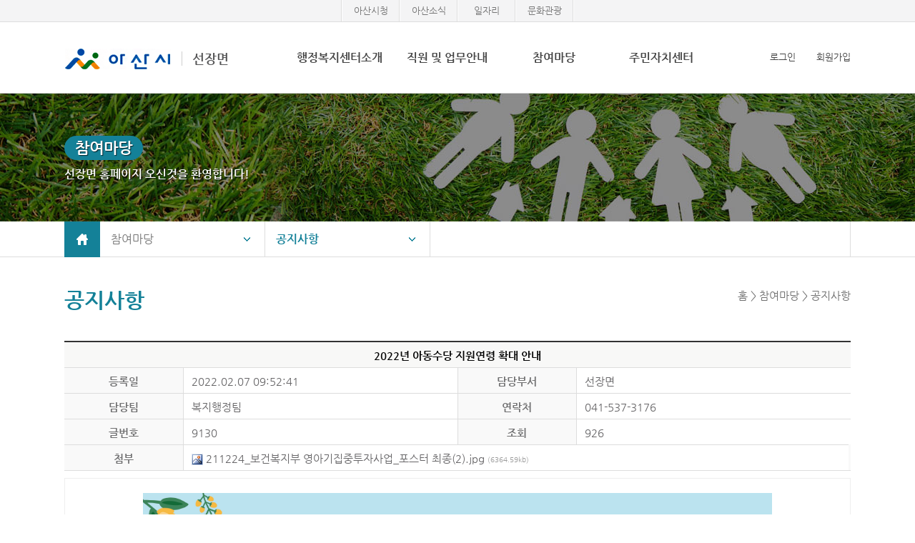

--- FILE ---
content_type: text/html;charset=UTF-8
request_url: https://www.asan.go.kr/town/seonjang/board/?tb_nm=notice&m_mode=view&pds_no=2022020709524113108&PageNo=5
body_size: 24150
content:


<!DOCTYPE html>
<html lang="ko" xml:lang="ko" >
<head>
<meta http-equiv="content-Type" content="text/html; charset=utf-8"/>
<meta http-equiv="X-UA-Compatible" content="IE=edge">
<meta name="viewport" content="width=device-width, initial-scale=1.0"> 

<title>2022년 아동수당 지원연령 확대 안내 | 공지사항 | 아산시 선장면</title>

<script src="/town/common/js/jquery-1.11.0.js"></script> 
<script   src="/town/common/js/CommonFunction.js"></script>
<script class="daum_roughmap_loader_script" src="/town/common/js/roughmapLoader.js"></script>
<script  src="/town/common/plugins/SmartEditor/js/HuskyEZCreator.js" ></script>
<script>
  (function(i,s,o,g,r,a,m){i['GoogleAnalyticsObject']=r;i[r]=i[r]||function(){
  (i[r].q=i[r].q||[]).push(arguments)},i[r].l=1*new Date();a=s.createElement(o),
  m=s.getElementsByTagName(o)[0];a.async=1;a.src=g;m.parentNode.insertBefore(a,m)
  })(window,document,'script','https://www.google-analytics.com/analytics.js','ga');

  ga('create', 'UA-75971986-1', 'auto');
  ga('send', 'pageview');

</script>

<link href="/town/common/css/builder.css" rel="stylesheet" type="text/css" />
<link href="/town/common/css/btns.css" rel="stylesheet" type="text/css" />


<link rel="stylesheet" type="text/css" href="/town/common/user/menu/slidebars.css">
<link rel="stylesheet" type="text/css" href="/town/common/user/css/common.css"  />



<style>
/*.visual{background-image: url('/town/common/user/img/town/visual_01.jpg');}*/
.tabNews h3.tabM01.on a{background-image: url('/town/common/user/img/town/tab1_on_09.gif');}
.tabNews h3.tabM02.on a{background-image: url('/town/common/user/img/town/tab2_on_09.gif');}
.tabNews .newsCont ul li a{background-image: url('/town/common/user/img/town/tab_li_09.gif');}
.tabNews a.plus {background-image: url('/town/common/user/img/town/tab_plus_09.gif');}
.local_nav > ul > li > a.open { background-image: url('/town/common/user/img/town/aro_open_09.gif') }
.subContent .st1{background-image: url('/town/common/user/img/town/st_09.png')}
.hisList dl,
.hisList dl dt{background-image: url('/town/common/user/img/town/his_d_09.gif')}

.markerList li.on span.bx,
.tabNews a.plus,
.tabNews h3.on,
.tabNews .newsCont{ border-color: #148198;}
#article{ border-top-color: #148198;}

.tabNews .newsCont ul li a:hover,
.tabNews h3.on a,
#gnb a.tm.on,
#gnb a.tm:hover,
#gnb li:hover  a.tm,
#gnb div.subnav a:hover,
#gnb div.subnav a.on,
/*.markerList li.on a span,*/
/*.visual #gatePole p b,*/
/*.subTop b,*/
.subPageTitle h2,
.subContent .st1,
table.classic.tone tbody th,
.local_nav > ul > li:last-child > a,
.local_nav_deps li a.now {color:#148198; }

.local_nav_deps,
.subContent .st1{border-bottom-color: #148198;}

.header .userBtn,
.header .sb_open,
#all_menu ul li h3,
.iconBox,
.local_nav a.loc_home,
.subTop p b,
table.classic.tone thead th,
.hisList dl dt em,
.visual #gatePole p b,
a.goTop{background-color: #148198;} 

/*.subTop b{color:#17aecf}*/
</style>



<script src="/town/common/user/js/nav.js"></script>

<!--[if lt IE 9]>
<script src="/town/common/user/js/respond.src.js"></script>
<![endif]-->
<script src="/town/common/js/jquery-ui.js"></script>																
<link href="/town/common/css/jquery_cal_ui.css" rel="stylesheet" type="text/css" />
<script>
(function ($) {//
 
	$(function() {
		$( ".s_date" ).datepicker({
		showButtonPanel: true,
		dateFormat:"yy-mm-dd",
		changeMonth: true,
		changeYear: true,
		showOtherMonths: true,
		selectOtherMonths: false
		});

	$('.numChk').keyup(function(e) {
			$(this).val($(this).val().replace(/[^0-9,]/gi,""));
	 });

	$(".next_input").keyup (function () {
		$(this).val($(this).val().replace(/[^0-9,]/gi,""));
				var charLimit = $(this).attr("maxlength");
				if (this.value.length >= charLimit) {
						$(this).next().focus();
						return false;
				}
		});

	});

})(jQuery);

</script>
<!-- magnific-popup -->
<script src="/town/common/js/modal/jquery.magnific-popup.js"></script>
<link rel="stylesheet" href="/town/common/js/modal/magnific-popup.css"> 
<!-- magnific-popup -->
</head>
<body>

<script type="text/javascript">

	var token = '';

 	$(document).ready(function(){
		
 		if( token != '' ) {
 			
 			var policy = '';
 	 		if( policy != '' && policy != 'none' ) {
 	 			var objPolicy = JSON.parse( policy );
 	 			
 	 			var atmc_logout_yn = objPolicy.atmc_logout_yn;
 	 			var atmc_logout_time = objPolicy.atmc_logout_time;
 	 			var login_dup_yn = objPolicy.login_dup_yn;
 	 			
 	 			if( atmc_logout_yn == 'Y' ) {
 	 				fnAutoLogout( atmc_logout_time );
 	 			}

 	 			if( login_dup_yn == 'Y' ) {
 	 				fnLoginDupCheck();
 	 			}
 	 		}
 		}
	});

 	function fnAutoLogout( atmc_logout_time ) {
		$('#autologout').show();
			
		Countdown.start(atmc_logout_time, function() {
			procLogout();
			alert( '일정시간(' + atmc_logout_time + '분)동안 이용이 없어 자동로그아웃 되었습니다.' );
			location.href = '/passni/sso/spLogout.php';
		}, 'countdown');
	}

	function fnLoginDupCheck() {

		$.ajax({
			url: '/passni/sso/spUserCheck.php',
			type: 'post',
			data: '',
			dataType: 'text',
			async: false,
			success: function (responseData)
			{
				var data = responseData.trim();
				
				if( data != '' ) {
					procLogout();
					
					if( data == 'none' ) {
						alert( '로그아웃 되었습니다.' );
						
					} else {
						alert( '[' + data + '] IP에서 접속하여 로그아웃 되었습니다.' );
					}
					
					location.href = '/passni/sso/spLogout.php';
				}
			},
			error: function(xhr, error, thrown)
			{
				alert(xhr + '-' + error + '-' + thrown);
			}
		});
		
		return;
	}

	function procLogout() {
		$.ajax({
			url: '/passni/sso/spLogoutLog.php',
			type: 'post',
			async: false
		});
	}
	
	function fnLogin() {
		
		$('form[name=loginForm]').attr('action', '/passni/sso/spLogin.php').submit();
	}
	
	function fnLogout() {
		
		if( token != '' ) {
			if( confirm( '로그아웃 하시겠습니까?' ) ) {
				location.href = '/passni/sso/spLogout.php?sso_site_url=town&sso_site_url2=seonjang';
			}
		
		} else {
			alert( '로그인 이후 실행하여 주십시요.' );
		}
	}
	
	function fnSSO( url ) {
		
		if( token != '' ) {
			$('form[name=ssoForm]').attr('action', url).submit();
		
		} else {
			alert( '로그인 이후 실행하여 주십시요.' );
		}
	}

	function fnCSLogin( tar_agt_id, pni_token ) {
		
		executeClientSSO( tar_agt_id, pni_token, 'https://sso.asan.go.kr/sso/usr/client/login' );
	}

	function fnUserInfo() {
		
		location.href = 'userInfo.php';
	}
	
	function fnLoginCheck() {
		
		location.href = 'loginCheck.php';
	}
	
	function fnPolicyInfo() {
		
		location.href = 'policyInfo.php';
	}
	
	function fnAgentList() {
		
		location.href = 'agentList.php';
	}

	function fnPwdChange() {
		
		if( token != '' ) {
			var width = 800;
			var height = 490;
			
			var popid = window.open('', 'pop_change_pwd', 'width=' + width + ', height=' + height);
			
			$('#pname').val( 'loginAfter' );
			$('#link_type').val( 'pwChangePop' );
			
			$('form[name=selfPageForm]').attr('target', 'pop_change_pwd');
			$('form[name=selfPageForm]').attr('action', '/passni/sso/spSelfPage.php').submit();

			if ( popid )
			{
				popid.focus();
			}
		
		} else {
			alert( '로그인 이후 실행하여 주십시요.' );
		}
	}
	function fnLoginBeforeSelfPage( link_type ) {
		
		$('#pname').val( 'loginBefore' );
		$('#link_type').val( link_type );
		$('form[name=selfPageForm]').attr('action', '/passni/sso/spSelfPage.php').submit();
	}
	
	function fnLoginAfterSelfPage( link_type ) {
		
		$('#pname').val( 'loginAfter' );
		$('#link_type').val( link_type );
		$('form[name=selfPageForm]').attr('action', '/passni/sso/spSelfPage.php').submit();
	}
	
</script>

<form name="loginForm" id="loginForm" method="post" action="">
		<input type="hidden" name="sso_site_url" value="town" />	<!-- 추가 파라미터가 있을 경우 -->
		<input type="hidden" name="sso_site_url2" value="seonjang" />	<!-- 추가 파라미터가 있을 경우 -->
	</form>
	
	<form name="ssoForm" id="ssoForm" target="_blank" method="post" action="">
		<input type="hidden" name="pni_token" value="" />	<!-- 토큰 -->
	</form>
	
	<form name="selfPageForm" id="selfPageForm" method="post" action="">
		<input type="hidden" name="pname" id="pname" />
		<input type="hidden" name="link_type" id="link_type" />
	</form>


<div class="skip">
	<a href="#skip" onclick="document.getElementById('skip').tabIndex = -1;document.getElementById('skip').focus();return false;">메뉴건너뛰기</a>
</div>
<div class="pc" id="home">
	<div id="sb-site" >
		<div  class="container">		
			<div class="topBar  desk_o">
				<div class="topNav ">
					<a href="https://www.asan.go.kr/" target="_blank"  title="새창열림">아산시청</a>
					<a href="https://www.asan.go.kr/news/" target="_blank"  title="새창열림">아산소식</a>
					<a href="https://www.asan.go.kr/job/"  target="_blank"  title="새창열림">일자리</a>
					<a href="https://www.asan.go.kr/tour/"  target="_blank"  title="새창열림">문화관광</a>					
				</div>
			</div>
			<!-- header // -->
				
			<div class="header">
				<div class="head_wrap">
					<div class="head_body">
						<h1 class="topLogo" ><a href="/town/seonjang/"><img src="/town/common/user/img/common/top_logo.gif" alt="아산시"><span> 선장면</span></a></h1>
						<div class="topUser desk_o">

																<a href="javascript:fnLogin();"  >로그인</a>
									<a href="javascript:fnLoginBeforeSelfPage( 'userRegist' );" >회원가입</a>	
													
										
						</div>
						<div class="frt  desk_x">
					
														<a   href="javascript:fnLogin();" class="userBtn" >로그인</a>
														<span  class="sb_open sb-toggle-right" >전체메뉴</span >
						
						</div>


						<div id="gnb" class="gnb">
							<ul>
													<li class="menu1">
								<h3><a href="/town/seonjang/node/?menu=010100" class="tm">행정복지센터소개</a></h3>
								<div class="subnav">
									<ul>
										<li><a href="/town/seonjang/node/?menu=010100">소개 및 연혁</a></li>
										<li><a href="/town/seonjang/node/?menu=010200">관내 기관 안내</a></li>
										<li><a href="/town/seonjang/node/?menu=010300">찾아오시는길</a></li>
									</ul>
								</div>
							</li>
							<li class="menu2">
								<h3><a href="/town/seonjang/node/?menu=020100" class="tm">직원 및 업무안내</a></h3>
								<div class="subnav">
									<ul>
										<li><a href="/town/seonjang/node/?menu=020100">직원 및 업무안내</a></li>
									</ul>
								</div>
							</li>
							<li class="menu3">
								<h3><a href="/town/seonjang/board/?tb_nm=notice" class="tm">참여마당</a></h3>
								<div class="subnav">
									<ul>
										<li><a href="/town/seonjang/board/?tb_nm=notice">공지사항</a></li>
										<li><a href="/town/seonjang/board/?tb_nm=data">마을소식</a></li>
																														<li><a href="/town/seonjang/board/?tb_nm=landscape">선장면 풍경사진</a></li>
																				<li><a href="/town/seonjang/board/?tb_nm=wanted">읍면동에 바란다</a></li>
									</ul>
								</div>
							</li>
							
							<li class="last">
								<h3>
								<!-- 										<a href="/town/seonjang/node/?menu=040100" class="tm">행정복지센터</a>
									 -->
									<a href="/town/seonjang/node/?menu=040100" class="tm">주민자치센터</a>
								</h3>
								<div class="subnav">
									<ul>
										
										<li><a href="/town/seonjang/node/?menu=040100">주민자치센터 소개</a></li>
										<li class="last1"><a href="/town/seonjang/board/?tb_nm=program">운영프로그램</a></li>
									
									</ul>
								</div>
							</li>									

							</ul>
						</div><!-- end gnb -->						
					</div><!-- end head_body -->
				</div><!-- end head_wrap -->
				<div class="head_bg"></div>
				<script>	
				gnb();	
				</script>
			</div>			
			<!-- // header  end -->			
			<!-- contentArea// -->	
			<div class="contentArea" >
				<div class="subTop sub_3">
					<div class="wrapper">
						<p>
							<b>참여마당</b><br>
							선장면 홈페이지 오신것을 환영합니다!
						</p>
					</div>
				</div>	
				<div class="locBar">
						
					<div class="local_nav wrapper ">
						<a href="/town/seonjang/" class="loc_home">홈</a>
						<ul class="locWrap">
							<li class="local_2deps ">
								<a href="javascript:;" class="open" title="공지사항 하위메뉴">참여마당<em class="hide">열기</em></a>
								<ul class="local_nav_deps" >
									<li><a href="/town/seonjang/node/?menu=010100" >사무소소개</a></li>
									<li><a href="/town/seonjang/node/?menu=020100" >직원 및 업무안내</a></li>
									<li><a href="/town/seonjang/board/?tb_nm=notice"  class="now">참여마당</a></li>
									<li><a href="/town/seonjang/node/?menu=040100" >
									<!-- 									행정복지센터
									 -->
									주민자치센터
									</a></li>
								</ul>
							</li>

							<li class="local_3deps">
								<a href="javascript:;" class="open" title="공지사항 하위메뉴">공지사항<em class="hide">열기</em></a>
								<ul class="local_nav_deps">
															
									
									<li><a href="/town/seonjang/board/?tb_nm=notice"  class="now">공지사항</a></li>
									<li><a href="/town/seonjang/board/?tb_nm=data" >마을소식</a></li>
																		<li><a href="/town/seonjang/board/?tb_nm=wanted" >읍면동에 바란다</a></li>
																			<li><a href="/town/seonjang/board/?tb_nm=landscape" >선장면 풍경사진</a></li>
																									</ul>
							</li>
						</ul>									
					</div>
				</div>
				<div id="skip"></div>
				<div class="wrapper subContent">
					<div class="subPageTitle">
						<h2>공지사항</h2>
						<div class="subPageLocation">홈  &gt; 참여마당 &gt; 공지사항 </div>
					</div>

<div class="pageContent">
	<div class="bbs"><script language="javascript">
//〓〓〓〓〓〓〓〓〓〓〓〓〓〓〓〓〓〓〓〓〓〓〓〓〓〓〓〓〓〓〓〓〓〓〓〓〓〓〓〓〓〓〓〓〓〓〓〓〓〓〓〓〓〓〓〓〓〓〓〓〓〓〓〓〓〓〓〓〓〓〓〓
// 이미지 리사이징
//〓〓〓〓〓〓〓〓〓〓〓〓〓〓〓〓〓〓〓〓〓〓〓〓〓〓〓〓〓〓〓〓〓〓〓〓〓〓〓〓〓〓〓〓〓〓〓〓〓〓〓〓〓〓〓〓〓〓〓〓〓〓〓〓〓〓〓〓〓〓〓〓
function img_ReSize(img_id){
	var imgWidth =  document.getElementById("print_img_"+img_id).width

	if(imgWidth > 880){
		document.getElementById("print_img_"+img_id).width = 880;
	}
}
//〓〓〓〓〓〓〓〓〓〓〓〓〓〓〓〓〓〓〓〓〓〓〓〓〓〓〓〓〓〓〓〓〓〓〓〓〓〓〓〓〓〓〓〓〓〓〓〓〓〓〓〓〓〓〓〓〓〓〓〓〓〓〓〓〓〓〓〓〓〓〓〓
</script>

<div class="viewForm">
	<h3><span>2022년 아동수당 지원연령 확대 안내</span></h3>
	<div class="articleTop">
		<dl class="part2">
						<dt>
				등록일
			</dt>
			<dd> 2022.02.07 09:52:41 </dd>

						<dt>
				담당부서
			</dt>
			<dd>선장면</dd>
			
						<dt>
				담당팀
			</dt>
			<dd>복지행정팀 </dd>
			
						<dt>
				연락처
			</dt>
			<dd>041-537-3176 </dd>
			
			<dt>
				글번호
			</dt>
			<dd> 9130 </dd>
			<dt>
				조회
			</dt>
			<dd> 926 </dd>



		<!--첨부-->
					<dt>
				첨부
			</dt>
			<dd class="wide">
							<a href="download.php?tb_nm=notice&m=1&idx_nm=pds_no&pds_no=2022020709524113108"><img src="/town/common/img/icon/icon_img.gif" border=0  align="absmiddle" alt="211224_보건복지부 영아기집중투자사업_포스터 최종(2).jpg" > 211224_보건복지부 영아기집중투자사업_포스터 최종(2).jpg				<span class="stxt2">(6364.59kb)</span></a> &nbsp;
							</dd>
				</dl>

	</div>

	<div class="articleBody">
		<div class="userContents">
		<p align='center'><a href='/town/upload_data/board/notice/211224_보건복지부 영아기집중투자사업_포스터 최종(2).jpg','/town/upload_data/board/notice/211224_보건복지부 영아기집중투자사업_포스터 최종(2).jpg'  rel='lightbox'><img src='/town/upload_data/board/notice/211224_보건복지부 영아기집중투자사업_포스터 최종(2).jpg'  onload='img_ReSize(1)'  id='print_img_1'></a></p><br><p><br></p>		</div>
	</div>

		<div class='codeView01' style='background: rgb(255, 255, 255); margin: 5px 0px 0px; padding: 30px 30px 30px 260px; border: 1px solid rgb(219, 219, 219); border-image: none; color: rgb(41, 41, 41); font-size: 12px; font-weight: bold; position: relative;'><img style='left: 20px; top: 12%; width: auto; height: 54px; vertical-align: middle; position: absolute;' alt='공공누리 4유형' src='//www.kogl.or.kr/open/web/images/images_2014/codetype/new_img_opencode4.jpg'> 아산시에서 창작된 저작물은 공공누리 " 제4유형:출처표시+상업적 이용금지+변경금지 " 조건에 따라 이용할 수 있습니다.</div>
	<br>
	
	
		
	<div class="operator right">
				<span class="inputBtn"><a href="?tb_nm=notice&PageNo=5">목록</a></span> 
	</div>
</div>	</div>
</div>

				</div><!-- //sub e -->

				<!-- footer -->
				<a href="#home" class="goTop " title="위로가기">위로가기</a>

				<div class="footer ">
					<div class="wrapper">
						<div class="flt">
							
							<div class="footCopy">
								<p>
								(31546) 충남 아산시 선장면 선장로 137(선장면 행정복지센터) | TEL : 041)537-3681~4 | FAX: 041)537-3690<!-- (31512) 충남 아산시 시민로 456 아산시콜센터 1422-42  -->
								</p>
								<p>ⓒ ASAN-SI, ALL RIGHTS RESERVED. </p>
							</div>
						</div><!-- familySite -->
						<div class="familySite">
							<div  class="box_show_area" >
								<div class="btn_show" ><button>관련사이트<span>열기</span></button></div>
								<div  class="box_show" >
									<ul>
																							<li><a href="/town/yeomchi/" target="_blank"  title="새창열림">염치읍 </a></li>
																							<li><a href="/town/baebang/" target="_blank"  title="새창열림">배방읍 </a></li>
																							<li><a href="/town/songak/" target="_blank"  title="새창열림">송악면 </a></li>
																							<li><a href="/town/tangjeong/" target="_blank"  title="새창열림">탕정면 </a></li>
																							<li><a href="/town/eumbong/" target="_blank"  title="새창열림">음봉면 </a></li>
																							<li><a href="/town/dunpo/" target="_blank"  title="새창열림">둔포면 </a></li>
																							<li><a href="/town/youngin/" target="_blank"  title="새창열림">영인면 </a></li>
																							<li><a href="/town/inju/" target="_blank"  title="새창열림">인주면 </a></li>
																							<li><a href="/town/seonjang/" target="_blank"  title="새창열림">선장면 </a></li>
																							<li><a href="/town/dogo/" target="_blank"  title="새창열림">도고면 </a></li>
																							<li><a href="/town/sinchang/" target="_blank"  title="새창열림">신창면 </a></li>
																							<li><a href="/town/onyang1/" target="_blank"  title="새창열림">온양1동 </a></li>
																							<li><a href="/town/onyang2/" target="_blank"  title="새창열림">온양2동 </a></li>
																							<li><a href="/town/onyang3/" target="_blank"  title="새창열림">온양3동 </a></li>
																							<li><a href="/town/onyang4/" target="_blank"  title="새창열림">온양4동 </a></li>
																							<li><a href="/town/onyang5/" target="_blank"  title="새창열림">온양5동 </a></li>
																							<li><a href="/town/onyang6/" target="_blank"  title="새창열림">온양6동 </a></li>
											 
									</ul>
								</div>
							</div>
						</div><!-- familySite end -->
					</div>
				</div><!-- // footer  end -->
			</div><!-- // contentArea  end -->
		</div><!-- //container end -->
	</div><!-- //sb-site end -->	
	<div class="skip">
		<a href="#skip" >메뉴건너뛰기</a>
	</div>
	<div class="sb-slidebar sb-right" aria-hidden="true" >
		<div id="all_menu">
			<div class="all_menu_top">
								<a   href="https://www.asan.go.kr/town/seonjang/user/?m_mode=login" class="topOut in" >로그인</a>
								<span class="sb-close" title="닫기">닫기</span>
			</div>
			<div class="topNav ">
				<a href="http://www.asan.go.kr/" target="_blank"  title="새창열림">아산시청</a>
				<a href="http://www.asan.go.kr/news/" target="_blank"  title="새창열림">아산뉴스</a>
				<a href="http://www.asan.go.kr/job/"  target="_blank"  title="새창열림">일자리</a>
				<a href="http://www.asan.go.kr/culture/"  target="_blank"  title="새창열림">문화관광</a>					
			</div>
			<ul>	
				<li>
					<ul class="cols3 sns3">
					
															<li><a href="https://www.asan.go.kr/town/seonjang/user/?m_mode=login"  class="sns_1" >로그인</a></li>
									<li><a href="http://sso.asan.go.kr:8080/sso/user/im/imMember01.im?memberActionType=1&amp;SP_ID=asanHompNew&amp;SP_INIT_URL=http://www.asan.go.kr/town/seonjang/user/?m_mode=login" class="sns_3" >회원가입</a></li>
													
					</ul>
				</li>
											<li class="menu1">
								<h3><a href="/town/seonjang/node/?menu=010100" class="tm">행정복지센터소개</a></h3>
								<div class="subnav">
									<ul>
										<li><a href="/town/seonjang/node/?menu=010100">소개 및 연혁</a></li>
										<li><a href="/town/seonjang/node/?menu=010200">관내 기관 안내</a></li>
										<li><a href="/town/seonjang/node/?menu=010300">찾아오시는길</a></li>
									</ul>
								</div>
							</li>
							<li class="menu2">
								<h3><a href="/town/seonjang/node/?menu=020100" class="tm">직원 및 업무안내</a></h3>
								<div class="subnav">
									<ul>
										<li><a href="/town/seonjang/node/?menu=020100">직원 및 업무안내</a></li>
									</ul>
								</div>
							</li>
							<li class="menu3">
								<h3><a href="/town/seonjang/board/?tb_nm=notice" class="tm">참여마당</a></h3>
								<div class="subnav">
									<ul>
										<li><a href="/town/seonjang/board/?tb_nm=notice">공지사항</a></li>
										<li><a href="/town/seonjang/board/?tb_nm=data">마을소식</a></li>
																														<li><a href="/town/seonjang/board/?tb_nm=landscape">선장면 풍경사진</a></li>
																				<li><a href="/town/seonjang/board/?tb_nm=wanted">읍면동에 바란다</a></li>
									</ul>
								</div>
							</li>
							
							<li class="last">
								<h3>
								<!-- 										<a href="/town/seonjang/node/?menu=040100" class="tm">행정복지센터</a>
									 -->
									<a href="/town/seonjang/node/?menu=040100" class="tm">주민자치센터</a>
								</h3>
								<div class="subnav">
									<ul>
										
										<li><a href="/town/seonjang/node/?menu=040100">주민자치센터 소개</a></li>
										<li class="last1"><a href="/town/seonjang/board/?tb_nm=program">운영프로그램</a></li>
									
									</ul>
								</div>
							</li>									
			</ul>

		</div>
	</div>


	<script src="/town/common/user/menu/slidebars.min.js"></script>
</div>
<script type="text/javascript" src="/town/common/js/countdown.js"></script>
<script type="text/javascript" src="/town/common/js/passninx-client-4.0.js"></script>
</body>
</html>

				
							
							
		

--- FILE ---
content_type: text/css
request_url: https://www.asan.go.kr/town/common/css/builder.css
body_size: 124687
content:
@charset "utf-8";
/* BBS Definition */

/* adminBBS영역지정 */
.adm_bbs { width:950px; border:solid 1px #DDD; padding:20px; margin:10px; text-align:left; }
.adm_bbs img{font-size:0px !important}

/* BBS 영역지정 */
.bbs { /*scrollbar-face-color :#ecf0f8; scrollbar-shadow-color :#ecf0f8; scrollbar-highlight-color :#ecf0f8; scrollbar-3dlight-color :#FFF; scrollbar-darkshadow-color :#FFF; scrollbar-track-color :#FFF; scrollbar-arrow-color :#a8bdef; */}
.pageTitle h2 { font-size:14px; font-weight:bold; padding-bottom:7px; border-bottom:solid 1px #DDD; }
.pageDir { text-align:right; margin-top:-20px; margin-bottom:30px }
.pageDir span { background:url(../../common/img/m_builder/icon_home.gif) 0 center no-repeat; padding:1px 1px 0 18px; line-height:1em }
/* BBS 알림 */
.bbsNote { background:#f5f5f5 url(../../common/img/m_builder/icon_notice.gif) 7px center no-repeat; border:solid 1px #eee; font-size:11px; color:#000; padding:9px 4px 6px 27px }
.bbsNote em { color:#f90; font-weight:bold }
/* BBS 글없음 */
.bbs .nothing { text-align:center; padding:25px 0; background:#fafafc; color:#647479; border-bottom:solid 1px #DDD; margin:10px 0 }
.nothing strong { font-weight:normal }

.operator/*기능버튼*/ { text-align: right; padding-right:2px; padding-bottom:10px }
.inputTxt:hover,
input.inputTxt:focus,
textarea:hover,
textarea:focus{ background-color: #ecf0f8; border:solid 1px #a8bdef; }
textarea.inputTxt:hover,
textarea.inputTxt:focus,
.inputForm input:hover { background-color: #ecf0f8; border:solid 1px #a8bdef }
.inputForm .inputBtn input:hover { background:none; border:0 }
.bbs input.notouch,
.bbs input.notouch:hover,input.notouch { border:none; font-weight:bold; color:#999; background:none }
.bbs .radio input,
.bbs .radio,
.bbs .radio input:hover,
.bbs .radio:hover, input.radio { border:none 0; background:none }
.bbs label.radio { }
.inputTxt,
.inputForm input,
.inputForm textarea { border:solid 1px #CCC; padding:3px; background-color: #fff; }
textarea.inputTxt { width:97%; overflow-y:auto; /*scrollbar-face-color :#ecf0f8; scrollbar-shadow-color :#ecf0f8; scrollbar-highlight-color :#ecf0f8; scrollbar-3dlight-color :#FFF; scrollbar-darkshadow-color :#FFF; scrollbar-track-color :#FFF; scrollbar-arrow-color :#a8bdef; */}

.seeker { text-align:center; margin:0 auto 20px; background:#f9f9f9; padding:15px 0; border:solid 1px #eee }
.seeker select{height: 23px;font-size: 13px;}

.inputForm label { cursor:pointer }
.bbs h3 { border-top:2px solid #333; color:#000; background:#f8f8f7; margin-top:5px; padding:10px 0 8px 0; line-height:normal; text-align:center }
.bbs h3.invert { border-top:2px solid #333; color:#FFF; background:#666; }
.bbs dt,
.bbs dd { border-top:solid 1px #DDD; padding:7px 0 0 0; float:left; height:30px; }
.bbs dt { clear:left; background:#f0f0f0; text-align:center }
.bbs dd { }
.bbs dl { overflow:hidden; margin:0; border-bottom:solid 1px #ddd;}
.inputForm textarea { width:97%; overflow:auto; }
.inputForm .must,
.inputForm .must:hover { border:solid 1px #CCC; color:#000; }
.inputForm strong { color:#e0495b }
.inputForm .articleBody { }
.inputForm .articleBody textarea { display:block; width:99%; height:100% }
.bbs .inputForm { }
.bbs .inputForm dl { height:auto; min-height:26px;background:#f5f5f5; border-bottom:solid 1px #DDD; margin:0; clear:both; }
/*not emulate
.bbs .inputForm dl dt { width:15%; line-height:22px; height:auto; min-height:26px; background:none; padding-top:7px; color:#999; font-weight:bold; }
.bbs .inputForm dl dd { width:84%; line-height:22px; height:auto; min-height:26px; border-right:0; background:#fff; padding-bottom:2px; padding-left:1%; }*/
.bbs .inputForm dl dt { width:15.2%; line-height:22px; height:auto; min-height:26px; background:none; padding-top:7px; color:#999; font-weight:bold; }
.bbs .inputForm dl dd { width:83.8%; line-height:22px; height:auto; min-height:26px; border-right:0; background:#fff; padding-bottom:2px; padding-left:1%; }
.bbs .inputForm dl dd input { margin-bottom:2px }
/* 넓은라벨20%*/
.bbs .inputForm dl.wideLabel { height:auto; min-height:26px; background:#fefbef; border-bottom:solid 1px #DDD; margin:0; clear:both; }
.bbs .inputForm dl.wideLabel dt { width:21%; line-height:22px; height:auto; min-height:26px; background:none; padding-top:7px; text-align:center; color:#847a6b; }
.bbs .inputForm dl.wideLabel dd { width:77.8%; line-height:22px; height:auto; min-height:26px; background:#fff; border-right:0; padding-bottom:2px; border-left:solid 1px #DDD; }
.bbs .inputForm dl.wideLabel dd input { margin-bottom:2px }
/* 넓은라벨로 프로팅해제함*/
.bbs dl.wideLabel_2 { margin:5px 0 15px; clear:none; background:none; padding:0 14px 14px 14px; border-top:solid 2px #ddd; border-left:solid 2px #ddd; border-right:solid 2px #ddd; border-bottom:solid 2px #ddd; overflow:auto;  }
.bbs dl.wideLabel_2 dt { background:none; border-top:0; display:block; padding:0; text-align:left; clear:none; float:none; width:auto; margin-top:7px; padding:5px 0 0 3px }
.bbs dl.wideLabel_2 dd { background:#f5f5f5; display:block; padding:0; clear:none; float:none; width:auto; border-top:none; padding:7px 7px 0 10px; margin-left:20px; line-height:normal }
.bbs dl.wideLabel_2 dd input { margin-bottom:2px }
/* 
동영상안내
*/
.inputForm .mGuide { margin:0 0 10px 0 }
.inputForm .mGuide dl { border-top:0; height:auto; min-height:26px; background:#f5f5f5; margin:0 }
.inputForm .mGuide dl dt { width:15%; line-height:22px; height:auto; min-height:26px; background:none; border-bottom:none; padding:7px 0 0 0; }
/*
.inputForm .mGuide dl dd { width:84%; line-height:20px; height:auto; min-height:26px; background:#fff; border-bottom:none; border-right:0; padding-left:1%; font-size:11px ;}
*/
.inputForm .mGuide dl dd { line-height:20px; height:auto; min-height:26px; background:#fff; border-bottom:none; border-right:0; padding-left:1%; font-size:11px; }

/* 
inputform part2 label
*/
.inputForm{overflow-x:hidden}
.bbs .inputForm  dl.part2 { background:#f9f9f9; margin-right:-4px;}
.inputForm  dl.part2 dt { width:15%; height:28px; clear:none; line-height:23px; text-align:center; padding:7px 0 0 0; color:#707071; font-weight:bold; background:none; border-top:solid 1px #DDD; float:left;border-right:solid 1px #DDD; }
.inputForm   dl.part2 dd { width:35%; height:28px; line-height:23px; background:#fff; border-top:solid 1px #DDD; padding:7px 0 0 0; float:left; padding-left:1%;border-right:solid 1px #DDD;  }
.inputForm  dl.part2 dd.wideArea { width:32.4%;  }

.inputForm   dl.part2 dd.wide { width:83.5%; line-height:23px; height:auto; min-height:28px; border-right:0; }

/* 
viewform part2 label
*/
.viewForm{overflow-x:hidden;overflow:hidden}
.bbs .viewForm  dl.part2 { background:#f9f9f9; margin-right:-4px;}
.viewForm  dl.part2 dt { width:15%; height:28px; clear:none; line-height:23px; text-align:center; padding:7px 0 0 0; color:#707071; font-weight:bold; background:none; border-top:solid 1px #DDD; float:left;border-right:solid 1px #DDD; }
.viewForm   dl.part2 dd { width:33.7%; height:28px; line-height:23px; background:#fff; border-top:solid 1px #DDD; padding:7px 0 0 0; float:left; padding-left:1%;border-right:solid 1px #DDD;  }

.viewForm   dl.part2 dd.wide { width:83.3%; line-height:23px; height:auto; min-height:28px; border-right:0; }



/* 
article구역
*/
.articleTop { }
.articleBody { margin:0; }
.articleBottom { margin:0; }
.articleBody dl dt,
.articleBody dl dd { border:0 }
.inputForm .articleBody dl { border-bottom:0; }
.inputForm dd .verticalAlign { vertical-align:middle }
.inputForm dd img { vertical-align:middle }
/* 
viewForm
*/
.viewForm { }
.viewForm h3 { }
.viewForm h3 span { width:620px; display:block; text-overflow:ellipsis; overflow:hidden; white-space:nowrap; margin:0 auto; text-align:center }/*제목자르기*/
/* 
4개일때아티클정보
*/
dl.basic { background:#f0f0f0; }
dl.basic dt { width:13.5%; /*width:13.4%;*/ height:26px; clear:none; line-height:22px; text-align:center; padding:7px 0 0 0; color:#999; font-weight:bold; background:none; border-top:solid 1px #DDD; float:left; }
dl.basic dd { width:35.5%; height:26px; line-height:22px; background:#fff; border-top:solid 1px #DDD; padding:7px 0 0 0; float:left; padding-left:1% }
dl.basic dd.wide { width:85.5%; line-height:22px; height:auto; min-height:26px; }
dl.basic dt.blank { background:none }
/* 
이전다음글
*/
dl.near { }
dl.near dt { width:13.5%; height:23px; float:left; line-height:23px; padding-top:4px; color:#b0b0b0; font-weight:bold }
dl.near dt.pre { background:#f0f0f0 url(../../common/img/m_builder/aro_01.gif) no-repeat 15px center; }
dl.near dt.nxt { background:#f0f0f0 url(../../common/img/m_builder/aro_02.gif) no-repeat 15px center; }
dl.near dd { width:85.5%; height:23px; float:left; line-height:23px; padding-top:4px; padding-left:1% }
dl.near dd a { width:610px; display:block; text-overflow:ellipsis; overflow:hidden; white-space:nowrap }/*제목자르기*/
/* 
첨부화일
*/
dl.addFile { border-top:0; height:auto; min-height:26px; background:#f0f0f0; border-bottom:solid 1px #DDD; margin:0 }
dl.addFile dt { border-top:0; width:13.5%;/* *width:13.4%;*/ line-height:22px; height:auto; min-height:26px; background:none; text-align:center; padding:7px 0 0 0; color:#999; font-weight:bold }
dl.addFile dd { border-top:0; width:85.5%; line-height:20px; height:auto; min-height:26px; background:#fff; border-right:0; padding-left:1% }
/* 
테두리 있는 요약정보
*/
dl.lineBox { background:#fefbef; border:solid 2px #333; padding:0 }
dl.lineBox dt { width:24%; height:32px; clear:none; line-height:28px; text-align:center; padding:6px 0 0 0; color:#999; font-weight:bold; background:none; border-right:solid 1px #DDD; color:#333 }
dl.lineBox dd { width:74.5%; height:32px; line-height:28px; background:#fff; padding-left:1% }
dl.lineBox dd img { vertical-align:middle }
/*내용*/
/*
.userContents { line-height:18pt; padding:20px; border:solid 1px #EEE; background:#f8f8f8; margin:10px 0; font-family:dotum, '돋움', sans-serif }
*/
.userContents { padding:20px; border:solid 1px #EEE; background:#fff; margin:10px 0; }

/* 
댓글입력
*/
.rep { overflow:hidden; border:solid 1px #ddd; background:#f0f0f0; padding:15px 15px 10px 15px; margin-bottom:10px }
.rep .repUser { float:left; display:inline; width:21%; }
.rep .repContent { float:left; display:inline; }
.rep .repUser input { width:82px; margin-bottom:5px }
.rep .repContent { margin:0 0.2%; width:100%; }
.rep .repContent textarea { margin-right:5px; width:88%; }
.rep .repContent img { }

.rep .repContent{position:relative;padding-right:75px;width:auto;float:none; display:block;}
.rep .repContent textarea { margin-right:0px; width:99%;float:none; height:35px}
.rep .repContent img.repBtn{position:absolute;top:0px;right:0;margin:0}


/* 
댓글리스트
*/
.repList { border:solid 1px #ddd; padding:15px 15px 10px 15px; margin:10px 0 }
.repList h4 { padding:0 0 5px 5px; border-bottom:solid 1px #ccc; margin-bottom:10px }
.repList h4 a { color:#000 }
.repList .repUser img { vertical-align:middle; margin:0 5px 5px 0 }
.repList .repUser .date { font-size:11px; font-family:Tahoma, Geneva, sans-serif; color:#bbb; padding-left:5px }
.repList .repUser em { font-weight:bold; font-style:normal; color:#36C }
.repList .repCont { padding:10px 0 10px 26px; color:#666; line-height:15pt }
.repList li { border-bottom:dotted #CCC 1px; padding-bottom:5px; margin-bottom:15px }

.repList .repUser{position: relative;}
.repList .repUser a.repModi{width: 28px;height: 15px;position: absolute;top: 0;right: 0;font-size: 0;margin-top: 3px;display: block;}
.repList .repUser a.repModi img{width: 28px;height: 15px;}

/*
댓글수정폼
*/
.repList .repCont .rep { overflow:hidden; border:solid 1px #facba6; background:#f8f1e8; padding:15px 15px 10px 15px; margin-bottom:5px ;margin-left: -25px;}
.repList .repCont .rep .repContent textarea { border-color: #facba6;}

/*
.bbsDel	게시물삭제
*/

.bbsDel { border:solid 1px #CCC; background:#efefef; padding:20px; }
.bbsDel h4 { border-left:solid 4px #CCC; padding-left:10px; margin-bottom:10px }
.bbsDel p { background:#FFF; padding:16px 0 15px; border:solid 1px #CCC; text-align:center; margin-bottom:10px }
.bbsDel p.setting { background:#FFF; padding:16px 30px 15px 20px; border:solid 1px #CCC; text-align:left; margin-bottom:10px; overflow:hidden }
.bbsDel p.setting textarea{ width:100%; height:70px; padding:5px; overflow:auto;  }



.bbsDel div.setting { background:#FFF; padding:16px 23px 15px 20px; border:solid 1px #CCC; text-align:left; margin-bottom:10px; overflow:hidden }
.bbsDel div.setting textarea { width:100%; height:70px; padding:5px; overflow:auto; margin-left:30px }
.bbsDel div.setting div.map { background:#f2f2f2; border:0; text-align:center; height:320px; line-height:320px;margin:10px 0 10px 0;padding:0;color:#919191}

/*
.환경설정
*/

.SystemSet { border:solid 1px #CCC; background:#efefef; padding:20px; }
.SystemSet h4 { border-left:solid 4px #CCC; padding-left:10px; margin-bottom:10px }
.SystemSet div.setting { padding-right:10px; }
.SystemSet div.setting textarea { width:100%; height:70px; overflow:auto; line-height:20px;height:250px;  margin-bottom:20px}


/*리스트유형정의
.article_list	O기본형식(표)
.article_photo	O앨범의포토이미지만
.article_thmb	O썸네일과제목
.article_faq	O질문답변동시보기	
.article_blg	O제목내용동시보기
.article_mov	동영상재생목록동시보기
*/
/* 
Common Definition	모든 리스트 공통
*/
.list_top { height:auto; overflow:hidden ;padding-bottom: 8px;}
.article_total { float:left; }
.article_total em { font-style:normal; font-weight:bold }
.article_group { float:right; display:inline; /*_width:300px; */text-align:right }
.article_group fieldset { text-align:right }
/* 
pager Definition	페이징

.pager { text-align:center; margin:15px auto 20px }
.pager ul { display:inline; padding:3px 0 }
.pager li { display:inline; border:solid 1px #EEE; margin:0 1px; text-align:center; font-family:arial, sans-serif; font-size:11px; list-style:none; padding:4px 6px; }
.pager li a { }
.pager li a:hover { }
.pager li#present,
.pager li#present:hover { background:#666; border:solid 1px #666; color:#FFF; padding:3px 6px; margin:0 1px }
.pager li img { vertical-align:middle; font-size:0; line-height:0; margin-top:-2px; _margin-top:0; *margin-top:0}

*/
/* 
pager Definition	페이징

.pager { text-align:center; margin:15px auto 20px }
.pager ul { display:inline; padding:3px 0 }
.pager li { display:inline; border:solid 1px #CCC; margin:0 -2px 0 0; text-align:center; font-family:arial, sans-serif; font-size:11px; list-style:none; padding:4px 7px; }
.pager li a { }
.pager li a:hover { background:#DDD; color:#000; padding:4px 7px; margin:0 -7px }
.pager li#present,
.pager li#present:hover { background:#666; border:solid 1px #666; color:#FFF; padding:3px 6px; }
.pager li img { vertical-align:middle; font-size:0; line-height:0; margin-top:-2px; _margin-top:0; *margin-top:0
}

*/
.pager { text-align:center; padding:20px 0  ;}
.pager ul { display:inline-block; padding:0; height:30px;overflow:hidden;text-align:center; }
.pager li { display:inline-block; border:solid 1px #ccc; margin:0 0 0 0; text-align:center;  font-size:13px; list-style:none; padding:0px 6px 0 6px; vertical-align:top;/*display:inline ; *margin:0 2px;*/background:#FFF;  line-height:25px; height:25px; color: #555;}
.pager li a {line-height:normal; display:block;background:#FFF; line-height:25px; height:25px;padding:0 8px; margin:0 -6px  -10px ;min-width:12px;}
.pager li a:hover { background:#f8f8f8; color:#000;  }
.pager li:hover{border:solid 1px #999; }

.pager li#present,
.pager li#present:hover { background:#FFF; border:solid 1px #d50c0c; color:#FFF;  line-height:25px; height:25px;padding:0 6px; margin:0 0px  -10px  ;min-width:12px;color: #d50c0c;font-weight: 700 !important;}
/*.pager li img {font-size:0; line-height:0; display:inline-block;vertical-align: middle;margin-left: 5px;margin-right: 5px;border: 1px solid #000;}
.pager li a img {display:inline-block;margin-left:3px;margin-right:3px;margin-bottom: 0;border: 0px solid #000}*/
.pager li img { vertical-align:top; font-size:0; line-height:0; margin:8px 4px -1px 4px;}
.pager li a img { vertical-align:top; font-size:0; line-height:0; margin:8px 2px -1px 2px;}


/* 
.article_list	기본형식(표)
*/
.flg_new{vertical-align:middle; margin-left:-4px}
.article_list { text-align:center; border-collapse:collapse; border:0; width:100%; border-top:1px solid #666; font-size: 13px;}
.article_list th { border:0; border-bottom:1px solid #ededed; background:#f8f8f9; padding:10px 0 9px 0;white-space:nowrap; text-align:center; line-height:normal; font-weight:normal;color:#333 }
.article_list td { border:0; border-bottom:1px solid #ededed; padding:13px 0 12px 0;text-align:center; line-height:normal; color:#555 }
 td.vTop, th.vTop{vertical-align:top;}/*테이블셀의 세로상단으로 */
.article_list .left { text-align:left; padding-left:10px }
.article_list .left span.sbj { display:inline-block; width:70%; text-overflow:ellipsis; overflow:hidden; white-space:nowrap }
td .list_thum { border:solid 1px #DDD; text-align:center; padding:3px }/*테이블셀안의 썸네일 */
.imgTd tbody tr td { padding:12px 0 5px 0; }
.imgTd tbody tr td img { margin:-2px 0 3px 0 }
.imgTd tbody tr td .inputBtn { margin:-2px 0 3px 0 }
/*테이블제목자르기*/
.article_list .remark td { background:#fcfcf2/*#f4f9fc*/ }
.article_list .remark td a { font-weight:bold; color:#F66; }
/*선있는 테이블*/
.lineBox{ border:solid 1px #DDD}
.lineTd { border-top:1px solid #CCC; border-right:1px solid #CCC; margin-bottom:5px }
.lineTd th { border:0; border-left:1px solid #CCC; border-bottom:1px solid #CCC; background:#f8f8f7; padding:6px 0 4px 0;white-space:nowrap; text-align:center; line-height:normal; font-weight:normal; }
.lineTd td { border:0; border-left:1px solid #CCC; border-bottom:1px solid #CCC; padding:6px 0 4px 0;text-align:center; line-height:normal; vertical-align:middle; }
.lineTd td.left { padding-right:8px }
.lineTd td textarea { margin-bottom:2px }
td.lineRight,
th.lineRight { border-right:solid 1px #ddd; text-align:center; padding-right:6px; padding-left:6px }
th.cell-bg-y,
td.cell-bg-y,
.cell-bg-y { background:#fefbef; }/*yellow*/
th.cell-bg-p,
td.cell-bg-p,
.cell-bg-p { background:#fff2f2; }/*pink*/
th.cell-bg-b,
td.cell-bg-b,
.cell-bg-b,
tr.cell-bg-b td,
tr.cell-bg-b th { background:#f4fdfe; }/*blue*/
th.cell-bg-g,
td.cell-bg-g,
.cell-bg-g,
tr.cell-bg-g td,
tr.cell-bg-g th { background:#f4fee9; }/*green*/
th.cell-bg-k,
td.cell-bg-k,
.cell-bg-k,
tr.cell-bg-k td,
tr.cell-bg-k th { background:#ccffff; color:#000 }
th.cell-bg-o,
td.cell-bg-o,
.cell-bg-o { background:#fdf5ed; }
/********************************** 
.article_photo	앨범의포토이미지(썸네일)
*******************************/
.article_photo{overflow:hidden;border:solid 0px red;width:100%;}
/*old .article_photo ul {  width:804px; text-align:center; padding-left:0px ;margin-left:-66px;}
.article_photo ul:after{display:block; content:'';clear:both}
.article_photo li { float:left; list-style:none; text-align:center; width:202px;padding-left:66px; height:220px;}*/

.article_photo ul {   text-align:center; padding-left:0px ;width:99.9%;}
.article_photo ul:after{display:block; content:'';clear:both}
.article_photo li { float:left; list-style:none; text-align:center; width:25%;/*width:33.3%;*/padding-left:0px; height:180px;}


.article_photo li a{display:block;cursor:pointer;}
.article_photo li span,
.article_photo li em { display:block; text-align:center; width:auto;}
.article_photo li .ph { margin-bottom:7px; width:188px; height:124px; vertical-align:middle; background:#f8f8f8 url(../../common/img/m_builder/icon_img.gif) center center no-repeat; border:solid 1px #EEE;text-align:center;margin:0 auto ;position: relative;}
.article_photo li .ph a{}
.article_photo li .ph img { width:188px; height:124px; margin:0 auto;display:block;}
.article_photo li .txt { padding:5px 0 6px 0; line-height:normal;font-size:13px !important;font-weight:700; display:block;white-space:nowrap; overflow:hidden; text-overflow:ellipsis;width:188px;text-align:center;margin:0 auto}
.article_photo li .when { color:#999;  font-size:11px ;line-height:normal;width:188px;text-align:center;margin:0 auto}
.article_photo li.nothing { width:100%; height:132px; line-height:132px;padding:0; font-weight:normal; margin-bottom:0;text-indent:0px ; border:0 ;margin-left:0px;}


/* 기본 4개*/
.article_photo.cols3 li { width:33.3%;}

/* 
.article_thmb	썸네일과제목
*/
.article_thmb table td { vertical-align:middle }
.article_thmb table .sbj { text-align:left }
.article_thmb table .sbj img.thmb { background:#999; height:47px; width:62px; vertical-align:middle }
/* 
.article_faq	질문답변동시보기
*/
/*.article_faq li .qt { background:url(../../common/img/m_builder/icon_q.gif) 10px 0 no-repeat; padding:4px 0 10px 35px; border-bottom:solid 1px #DDD; margin:10px 0 0 0; }
.article_faq li .qt em { font-weight:bold; color:#36C; padding-right:4px }
.article_faq li .abox { background:#f4f4f4 url(../../common/img/m_builder/icon_a.gif) 10px 14px no-repeat; padding:15px 14px 12px 37px; color:#8A8A8A; line-height:14pt; display:none }
.article_faq li.nothing { }*/

.article_faq{border-top:solid 1px #999;}
.article_faq li{ border-bottom:solid 1px #DDD;padding:0;line-height:normal;}
.article_faq li .qt{background:url(../../common/img/m_builder/faq_01.gif) 11px 0px no-repeat; padding:0px 0 10px 55px;  margin:9px 0 0 0;line-height:normal; position:relative;}
.article_faq li .qt a{display:block;line-height:25px; height:25px;}
.article_faq li .qt em { font-weight:bold; color:#5cb6f7; padding-right:4px }
.article_faq li .abox { background:#f4f4f4 url(../../common/img/m_builder/faq_02.gif) 10px 14px no-repeat; padding:15px 14px 12px 57px; color:#555; line-height:21pt; display:none ;border-top:solid 1px #DDD;}
.article_faq li.nothing { }

/*
.article_blg	제목내용동시보기
*/
.article_blg ul { border:solid 1px #CCC; padding:15px;} 
.article_blg li { border-bottom:dashed 1px #CCC; padding:0 0 7px 0; margin-bottom:14px; position:relative; width: inherit }
.article_blg h4 {  font-size:12px; font-weight:bold; color:#000; margin-bottom:10px }
.article_blg h4 a{ color:#000;}
.article_blg a:hover{text-decoration:underline}
.article_blg .blgInfo { text-align:right; color:#a9a9a9; position:absolute; top:14px; right:22px }
.article_blg .blgInfo .date { font-size:10px; font-family:Tahoma, Geneva, sans-serif }
.article_blg .blgInfo em { font-size:11px; }
.article_blg .blgCont { line-height:1.8; padding-bottom:10px;font-size:11px; color:#999;}
.article_blg .blgCont a{font-size:11px; color:#999;}
.article_blg .blgCont b{font-size:11px; color:#000;}
.article_blg .blgBtn a { font-size:11px; color:#666; background:#f5f5f5; border:solid 1px #CCC; padding:4px 4px 2px 5px; text-align:center }
.article_blg .blgBtn a:hover { font-size:11px; color:#FFF; background:#999; border:solid 1px #666; }
.article_blg .fileview { text-align:center; padding:10px 0 }
.article_blg p.wrap{overflow:hidden;color:#999;font-size:11px;font-family:Tahoma, Geneva, sans-serif;}
.article_blg .blgUrl a{ font-family:Tahoma, Geneva, sans-serif;color:#C30;font-size:11px;}
.article_blg .blgUrl{ float:left; height:20px}
.article_blg .blgName {float:right; height:20px}
/*블로그안의 댓글영역*/

.article_blg .rep .repContent textarea { width:450px; margin-right:8px }
.article_blg .repList { border:none; padding:0 }
.article_blg .repList h4 { font-size:12px; padding:0 0 5px 5px; border-bottom:solid 1px #ccc; margin-bottom:10px }
.article_blg .repList h4 a { color:#000 }
.article_blg .repList .repUser img { vertical-align:middle; margin:0 5px 5px 0 }
.article_blg .repList .repUser .date { font-size:11px; font-family:Tahoma, Geneva, sans-serif; color:#bbb; padding-left:5px }
.article_blg .repList .repUser em { font-weight:bold; font-style:normal; color:#36C }
.article_blg .repList .repCont { padding:10px 0 10px 26px; color:#666; line-height:15pt }
.article_blg .repList li { border:0; border-bottom:dotted #CCC 1px; padding:0px; margin:0 0 15px 0 }
/* 
댓글표정리스트
*/
.article_blg ul.emtico { width:100%; text-align:center; overflow:hidden; padding-bottom:10px }
.article_blg ul.emtico li { float:left; text-align:center; list-style:none; width:6.5%; border-bottom:none; border:0; padding:0; margin:0 }
.article_blg ul.emtico li label { display:block; margin-bottom:5px }
/*
.article_mov	동영상재생목록동시보기
*/
.article_mov { overflow:hidden; background:#efefef; border:solid 1px #ccc; padding:15px; margin-bottom:50px }
.movPlay,
.movInfo { float:left; }
.movPlay { padding:10px; background:#fff; border:solid 1px #ccc; }
.movInfo { padding:10px; background:#fff; border:solid 1px #ccc; margin-left:15px; width:345px; height:304px }
.movInfo h3 { background:none; margin:0; padding:0; border:0; text-align:left; background:#f5f5f5; padding:10px; }
.movInfo em { display:block; text-align:right; font-size:11px; font-family:tahoma; color:#999; border-bottom:dashed 1px #ddd; padding:10px }
.movInfo .movCont { line-height:1.8; color:#666; padding:10px }
/*calendar*/

table.cal { margin:10px 0 20px 0; width:100%; border:0; empty-cells:show; }
table.cal td,
table.cal th { border-bottom:solid 1px #ddd; text-align: center; empty-cells:show; }
table.cal thead th.right { background:url(../../common/img/m_builder/cal_th_right.gif) no-repeat right top; height:32px; text-align:center; padding:0px; }
table.cal thead th.left { background:url(../../common/img/m_builder/cal_th_left.gif) no-repeat left top; height:32px; text-align:center; padding:0px; }
table.cal thead th { background:url(../../common/img/m_builder/cal_th_bg.gif) 0 0 repeat-x; height:32px; line-height:normal; font-weight:normal; text-align:center; padding-bottom:3px; margin:0; border:none 0; }
table.cal thead span.eTxt { color:#999; font-size:11px; font-family:tahoma }
table.cal td.blank { border:none }
table.cal tbody td,
table.cal tbody th { padding:7px 0 5px 0; text-align:center; line-height:14pt }
table.cal .cell-left { padding-left:10px; text-align: left }
table.cal thead th.cell-left { text-align: left }
table.cal ul { margin:0 }
table.cal li { margin:0 0 5px 0; font-size:11px; line-height:normal;/* _height:12px;*/ background-position: 0 4px; padding:0 0 0 5px }
table.cal thead th { height:18px; padding-top:4px }
table.cal tbody td { border-bottom:solid 1px #DDD; border-right:solid 1px #DDD; height:80px; text-align:left; padding:0; line-height:normal; vertical-align:top; }
table.cal tbody td.first { border-bottom:solid 1px #DDD; border-right:solid 1px #DDD; border-left:solid 1px #DDD; background:#fcf4f4; }
table.cal td.last { background:#f6fdff; }
table.cal td.blank { border:none }
table.cal .nDay { font-family:Verdana, Geneva, sans-serif; font-weight:bold; font-size:12px; margin:5px; }
table.cal .nDay .add { float:right; /*_margin-top:-13px;*/ }
table.cal .nDay .add img { margin-top:1px }
table.cal td.first .nDay,
table.cal td.first .nDo,
table.cal span.sunD { color:#ff4e07 }
table.cal td.last .nDay,
table.cal td.last .nDo,
table.cal span.satD { color:#09c }
table.cal .nDo { font-size:11px; padding-left:5px }
table.cal .nDo a { color:#F69 }
table.cal .nDo a:hover { font-weight:bold; letter-spacing:-1px; text-decoration:underline }
table.cal .sunDayBack { background:#fcf4f4; }
table.cal .satDayBack { background:#f2fafb; }
table.cal .toDayBack { background:#ffC; }
.cal thead th .sunD .eTxt { color:#ff4e07 }
.cal thead th .satD .eTxt { color:#09c; }
/* 
cal_pager Definition	페이징
*/
.cal_pager { text-align:center; margin:0 auto 20px }
.cal_pager ul { display:inline; padding:0 }
.cal_pager li { display:inline; border:solid 1px #ddd; margin:0 -2px 0 0; text-align:center; font-family:arial, sans-serif; font-size:15px; list-style:none; padding:7px 13px; }
.cal_pager li a { }
.cal_pager li a:hover { background:#DDD; color:#000; padding:7px 13px; margin:0 -13px }
.cal_pager li#present,
.cal_pager li#present:hover { border:0; color:#000; font-size:20px; font-weight:bold; padding:2px 12px; }
.cal_pager li img { vertical-align:middle; font-size:0; line-height:0; margin-top:-3px; /*_margin-top:0; *margin-top:0*/}
/*calendar End*/
/*
.memger
*/
.member { margin:100px auto; overflow:hidden; }
.member .card { border:solid 6px #EFEFEF; width:560px; height:250px; margin:0 auto; }
.member .card h3 { background:#000 url(../../common/img/m_builder/bgLoginTle.gif) 0 0 repeat-x; line-height:27px; padding:0 0 0 10px; margin:12px; color:#FFF; border:none; text-align:left; font-family:'Trebuchet MS', Arial, Helvetica, sans-serif; font-size:10pt; }
.member .card form,
.member .card .loginAfter { height:120px; background:url(../../common/img/m_builder/bgLogin.gif) 90px 24px no-repeat }
.member .card .loginAfter p { padding:50px 0 0 200px; font-size:14px; font-weight:bold }
.member .card label { width:55px; display:inline-block; margin-left:30px }
.member .card .loginBox { width:283px; margin:28px auto 0; position:relative; }
.member .card .loginBox .inputTxt { height:17px; margin-bottom:3px; ime-mode:disabled; font-size:12px; width:126px; padding:3px }
.member .card .loginBox .reg { width:52px; }
.member .card .loginBox .loginBtn { position:absolute; top:0; right:-10px; height:55px }
.member .card .option_area { border:0; background:#f4f4f4; padding:30px 0 24px; height:25px; text-align:center }
.member .card .option_area ul { overflow:hidden; width:300px; margin:0 auto; text-align:center; display:inline; }
.member .card .option_area ul li { float:none; display:inline; }
.member .card .option_area p { color:#f60; margin-top:-10px }
.member .boxLeft,
.member .boxRight { float:left; width:47%; height:200px; display:inline }
.member .boxLeft { margin:0 1%; }
.member .boxLeft form,
.member .boxRight form { height:120px; background:none }
.member .boxLeft .loginBox,
.member .boxRight .loginBox { margin:15px 0 0 15px; padding:14px 0; background:#EEE; width:91%; }
.member .boxLeft .loginBtn,
.member .boxRight .loginBtn { margin:14px 7% 0 0 }
.member .boxLeft label,
.member .boxRight label { width:15%; display:inline-block; margin-left:7%; }
.member .boxLeft .inputTxt,
.member .boxRight .inputTxt { }
.member .loginNote { font-size:11px; margin:0 10px 10px 15px; }
/*가입완료*/
.member .card .welcome { background:url(../../common/img/m_builder/imgWelcome.gif) 0 0 no-repeat; width:536px; height:151px; margin:-4px 0 12px 12px; position:relative }
.member .card .welcome h3 { visibility:hidden; height:0; width:0; top:0; left:0 }
.member .card .welcome p { position: absolute; top:90px; left:190px; text-align:center }
.member .card .option_area .center { text-align:center }
.member .card .option_area .center li { display:inline; float:none }
.agreeStep { background:#f5f5f5; border:solid 1px #eee; padding:15px; }
.agreeStep h4 { text-align:left; font-size:14px; border-left:solid 4px #DDD; padding:0 0 0 7px; color:#666; height:14px }
.agreeStep .agreeTxt { border:solid 1px #ddd; padding:5px; margin:10px auto; width:98%; height:350px; line-height:155%; color:#606060; }
.bbs .agreeBtn { padding:20px 0; text-align:center }
/* 공통요소 */
.right,
td.right { text-align:right; padding-right:5px }/* 우측영역정렬 */
.center { text-align:center }/* 중앙정렬 */
img.center, table.center {text-align:center; margin:0 auto }/* 중앙정렬 */
.left { text-align:left }/* 좌측영역정렬 */
.btnWrapper { overflow:hidden; margin-bottom:10px }/* 버튼감싸 */
.btnWrapper .right { float:right }/* 우측영역정렬 */
.btnWrapper .left, .btnWrapper .inputTxt { float:left;padding-top:5px }/* 좌측영역정렬 */
.btnWrapper .right img.up{margin-bottom:5px}
.lineBtm { border-bottom:dashed 1px #DDD; padding-bottom:20px }
.note { color: #f00 } /* 빨강색글씨 */
.note_txt { color: #7b7b7b } /* 회색글씨 */
.ing { color: #390 } /* 초록색글씨 */
.end { color: #CC9 } /* 흐린글씨 */
.stxt { font-size:11px; }/* 작은글씨 */
.stxt2 { font-size:10px; color:#999 }/* 작은글씨 */
.gap { letter-spacing:-1px }/* 간격좁히기 */
.ctg { color: #f90; font-style:normal }
.rep_num { color: #3F8316; font-style:normal }
td.thLike { color:#000; background:#fefbef; }
h3.bulletlike,
.bulletlike { text-align:left; padding: 2px 0 0 5px; border:0; border-left:solid 5px #f90; font-weight:bold; background:none; margin-bottom:10px; line-height:14px; font-size:14px }
/* 강조글씨 */
.bgTxt{color:#FFF;padding:3px 5px 2px 5px; font-size:11px; width:40px; display:inline-block; text-align:center}
.bgR{background:#C30; }
.bgG{background:#393;}
.bgB{background:#36c;}
.bgO{background:#f60; }
.bgGray{background:#666;}
.bgK{background:#000;}

em.must,
.must,
strong.must,
.note strong { color: #36C }
.hilite { color:#3F5FF3}
.hilite1 { color:#C30 }
em.hilite1 { color:#C30; font-weight:bold }
.hilite2 { color:#06F }
.hot { color:#c03 }
.kwd { color:#00F; background: #CFF }
.lineTxt { text-decoration:underline }
.lineNote { background:#f5f5f5; border:solid 1px #e0e0e0; font-size:11px; padding:4px 4px 1px 8px; margin:3px 0 6px }
.lineNote_hilite { background:#fffef3; border:solid 1px #edeacd; padding:4px 0 2px 8px; line-height:18pt; margin:4px 0 7px 0 ; color:#6a5e4b; font-size:11px}
dd.verMid{ padding:12px 0 0 0;line-height:0;}
.verMid img{ float:left;margin:0 5px 0 0; line-height:0; display:block; height:10px;font-size:0px; width:50px}
.verMid input.radio{ float:left;margin:0; vertical-align:top; width:20px;display:block;padding:0 }
input.termbox{padding:0; height:18px; vertical-align:top; width:80px; text-align:center; background:#f5f5f5; font-weight:bold }

/* 숨기기 */
.hide { display:none }
/* 통합검색 */
.bbsTotalSearch { border-top:solid 1px #DDD; padding-top:10px; }
.bbsTotalSearch .section { border-bottom:solid 1px #DDD; padding-bottom:10px; margin-bottom:15px }
.bbsTotalSearch .section h4 { font-size:14px }
.bbsTotalSearch .section li { margin:10px 20px 20px }
.bbsTotalSearch .section .srch_tit { color:#000; font-weight:bold; text-decoration:underline }
.bbsTotalSearch .section .srch_date { font-size:11px; font-family:tahoma; color:#999; padding-left:7px; border-left: solid 1px #DDD; margin-left:8px; line-height:11px }
.bbsTotalSearch .section .srch_detail { color:#999; line-height:14pt }
.bbsTotalSearch .uri { font-size:11px; font-family:tahoma; color:#69c; line-height:15pt; width:620px; display:block; text-overflow:ellipsis; overflow:hidden; white-space:nowrap; }
/* poll */
.bbs .pollPaper { border:solid 1px #CCC; padding:12px; margin:20px 0 }
.bbs .pollPaper ul li .pollQuestion { border:1px solid #e0e0e0; background:#f0f0f0; padding:11px 8px 0 12px; min-height:24px; margin-bottom:12px; overflow:hidden; height:auto; /*_height:24px; _overflow: visible; */}
.bbs .pollPaper ul li .pollQuestion .tool { display:inline-block; float:right; width:45px; margin-top:-3px }
.bbs .pollPaper ul li .pollQuestion .qNum { display:inline-block; float:left; text-align:right; border-right:solid 1px #CCC; padding-right:10px; margin-right:10px; width:25px; }
.bbs .pollPaper ul li .pollQuestion .qTxt { display:inline-block; float:left; width:650px; padding-bottom:5px; word-break:break-all; }
.bbs .pollPaper ul li .pollQuestion .tool img { line-height:0; font-size:0 }
.bbs .pollPaper ul li .pollAnswer { margin:0 0 12px 12px }
.bbs .pollPaper ul li .pollAnswer li { line-height:20px; list-style:none; margin:0; padding:0; overflow:hidden; clear:both; }
.bbs .pollPaper ul li .pollAnswer .pollNum,
.pollPaper ul li .pollAnswer .pollinput { display:inline-block; float:left; width:2.5% }
.bbs .pollPaper ul li .pollAnswer .pollTxt { float:left; display:inline-block; width:94%; padding:0; color:#666; word-break:break-all; }
.bbs .pollPaper ul li .pollAnswer textarea { width:97%; height:100px; overflow:auto; word-break:break-all; }
.pollPaper ul li .pollAnswer .userOpinion ul { margin:0 20px; border:solid 1px #ddd; border-bottom:0 none }
.pollPaper ul li .pollAnswer .userOpinion li { padding:10px 5px 8px 7px; border-bottom:solid 1px #ddd }
/*Address*/
.popAddress { width:450px; }
.popAddress .headTxt { color: #FFF; background:#e04a56; font-size:14px; text-align:center; padding:10px 0; margin-bottom:15px }
.popAddress legend{ position: static;  visibility:visible; overflow: hidden; width:350px; height:14px}
.popAddress .subTxt { font-size:12px; padding:3px 0 0 5px; color:#000; border-left:solid 5px #f06e79; margin-bottom:5px; line-height:12px; /*_margin-left:-6px */}
.popAddress fieldset { padding:0 10px; margin:0; }
.popAddress label { display:inline-block; width:55px; padding:8px 0 0 10px; margin-bottom:5px; /*_margin-right:4px; _vertical-align:middle */}
.popAddress .area { border:solid 3px #DDD; padding:12px 10px; }
.popAddress .box { border:solid 1px #999; padding:2px 1px 2px 2px; }
.popAddress .btn { background:#333; color:#FFF; border:none; padding:4px 0 3px 0; width:60px; font-size:11px; text-align:center; cursor:pointer; height:20px }
.popAddress .popBtm { background:#EEE; padding:10px 0; text-align:center; margin-top:10px }
.popAddress legend { display:block; visibility:visible; margin:0; padding:0; }
.popAddress .search_result { border:solid 2px #DDD; padding:6px; height:250px; width: auto; overflow:auto; }
.popAddress .search_result li { list-style:none; margin-bottom:6px; border-bottom:dotted 1px #ccc; padding-bottom:3px }
.popAddress .search_result a { text-decoration:none; color:#666 }
.popAddress .search_result a:hover { text-decoration:none; color:#000 }
/*modal*/
/*.mdlPop {overflow:hidden;margin:5px 5px 3px 5px}
.mdlPop .headTxt { color: #FFF; background:#e04a56; font-size:14px; text-align:center; padding:14px 0; margin-bottom:10px }
.mdlPop .subTxt { font-size:12px; padding:3px 0 0 5px; color:#000; border-left:solid 5px #f06e79; margin-bottom:6px; line-height:12px; _margin-left:-6px }
.mdlPop fieldset,.mdlPop form { padding:0; margin:0; }
.mdlPop label { display:inline-block; width:55px; padding:8px 0 0 10px; margin-bottom:5px; _margin-right:4px; _vertical-align:middle }
.mdlPop .area { border:solid 3px #DDD; padding:12px 10px;font-size:12px }
.mdlPop .box { border:solid 1px #999; padding:2px 1px 2px 2px; }
.mdlPop .btn { background:#333; color:#FFF; border:none; padding:4px 0 3px 0; width:60px; font-size:11px; text-align:center; cursor:pointer; height:20px }
.mdlPop .popBtm { background:#EEE; padding:10px 0; text-align:center; margin-top:10px }
.mdlPop .search_result { border:solid 2px #DDD; padding:6px; height:250px; width: auto; overflow:auto; }
.mdlPop .search_result li { list-style:none; margin-bottom:6px; border-bottom:dotted 1px #ccc; padding-bottom:3px }
.mdlPop .search_result a { text-decoration:none; color:#666 }
.mdlPop .search_result a:hover { text-decoration:none; color:#000 }
.mdlPop input { border:solid 1px #ccc; padding:2px 1px 2px 2px; margin-bottom:2px }
.mdlPop textarea.inputTxt{}
.mdlPop table { margin-bottom:8px }
.mdlPop th{ line-height:135%; }
.mdlPop  td .notouch{border:0; background:0}
.mdlPop .lineBox{ margin:-5px 5px 7px 0}
.mdlPop .lineBox strong.tit{color:#069; line-height:150%; display:block; margin:5px 0; text-align:center; }
.mdlPop .notouch{ border:none; font-weight:bold; color:#999; background:none }
.mdlPop  label.auto{width:auto }
.mdlPop .area.line{padding:2px; }
.mdlPop .area.line .article_list{border-top:1px solid #DDD;margin:0;border-left:solid 1px #DDD;border-right:solid 1px #DDD}
.mdlPop .area.line .article_list td{line-height:150%;text-align:left;padding:5px 4px 5px 19px;}
.mdlPop .area.line .delAfter em{ font-weight:700; color:#e04a56; }*/

.mdlPop {overflow:hidden;margin:0px;/*position: relative;*/}

.mdlPop .headTxt { color: #151515; font-size:15px; text-align:left; padding:0 0 0 17px; margin-bottom:0px ;line-height: 40px;height: 39px;}
/**********************/
.mdlPopCont{background-color: #FFF;position: absolute;top: 39px;left: 0;right: 0;bottom: 45px;padding: 13px 15px 6px;border-top: solid 1px #d0d0d0;border-bottom: solid 1px #ddd;overflow: auto;}
.mdlPop .popBtm { background:#EEE; padding:10px 0 0 0; text-align:center; margin-top:0px ;position: fixed;bottom: 0;width: 100%;height:  35px;}
/***********************/


.mdlPop .headTxt
{background: rgb(254,254,254); /* Old browsers */
/*background: -moz-linear-gradient(top,  rgba(255,255,255,1) 0%, rgba(238,238,238,1) 98%);  FF3.6-15 */
 /* background: -webkit-linear-gradient(top,  rgba(255,255,255,1) 0%,rgba(238,238,238,1) 98%);Chrome10-25,Safari5.1-6 */
/*background: linear-gradient(to bottom,  rgba(255,255,255,1) 0%,rgba(238,238,238,1) 98%);  W3C, IE10+, FF16+, Chrome26+, Opera12+, Safari7+ */
/*filter: progid:DXImageTransform.Microsoft.gradient( startColorstr='#ffffff', endColorstr='#eeeeee',GradientType=0 );  IE6-9 */}

.mdlPop .subTxt { font-size:13px; padding:0px 0 0 7px; color:#000; border-left:solid 3px #f96; margin-bottom:10px; line-height:100%; }
.mdlPop fieldset,.mdlPop form { padding:0; margin:0; }

.mdlPop form{}
.mdlPop label { display:inline-block; width:55px; padding:8px 0 0 10px; margin-bottom:5px; /*_margin-right:4px; _vertical-align:middle */}
.mdlPop .area { border:solid 3px #DDD; padding:12px 10px;font-size:12px }
.mdlPop .box { border:solid 1px #999; padding:2px 1px 2px 2px; }
.mdlPop .btn { background:#333; color:#FFF; border:none; padding:4px 0 3px 0; width:60px; font-size:11px; text-align:center; cursor:pointer; height:20px }


.mdlPop .search_result { border:solid 2px #DDD; padding:6px; height:250px; width: auto; overflow:auto; }
.mdlPop .search_result li { list-style:none; margin-bottom:6px; border-bottom:dotted 1px #ccc; padding-bottom:3px }
.mdlPop .search_result a { text-decoration:none; color:#666 }
.mdlPop .search_result a:hover { text-decoration:none; color:#000 }
.mdlPop input { border:solid 1px #ccc; padding:2px 1px 2px 2px; margin-bottom:2px }
.mdlPop textarea.inputTxt{}
.mdlPop table { margin-bottom:8px ;}
.mdlPop  td .notouch{border:0; background:0}
.mdlPop .lineBox{ margin:0;border: none;}
.mdlPop .lineBox strong.tit{color:#069; line-height:150%; display:block; margin:5px 0; text-align:center; }

.mdlPop .notouch{ border:none; font-weight:bold; color:#999; background:none }

.mdlPop  label.auto{width:auto }

.mdlPop .area.line{padding:2px; }
.mdlPop .area.line .article_list{border-top:1px solid #DDD;margin:0;border-left:solid 1px #DDD;border-right:solid 1px #DDD}
.mdlPop .area.line .article_list td{line-height:150%;text-align:left;padding:5px 4px 5px 19px;}

.mdlPop .area.line .delAfter em{ font-weight:700; color:#e04a56; }
.mdlPop th.cell-bg-y{background-color: #f8f8f7;}
.mdlPop .article_list.lineTd th,
.mdlPop .article_list.lineTd td{/*padding-top: 8px;padding-bottom: 7px;*/font-size: 12px;line-height: 135%;}

.mdlPop .bxCont{border:1px solid #DDD;padding:14px 16px;margin-bottom:0px;line-height:normal; background: #f8f8f9;font-size: 13px;}
.mdlPop .bxCont p{line-height: normal;}
.mdlPop .bxCont input.inp_t{line-height: 23px;height: 23px;padding: 0 4px;text-align: center;margin: 0 2px ;}


.mdlPop td label {width: auto;padding: 3px 5px 0 0;display: inline-block;}

.mdlPop td input[type="checkbox"],
.mdlPop td input[type="radio"]{}

.mdlPop input[type="checkbox"],
.mdlPop input[type="radio"] {position:relative; top:auto;   box-sizing: border-box;   padding:0;vertical-align: middle;}

/*모바일*/
.mdefault {overflow:hidden;margin:5px 5px 3px 5px}
.mdefault .headTxt { color: #FFF; background:#6c6c6c; font-size:14px; text-align:center; padding:14px 0; margin-bottom:10px }
/*모바일*/


/*shop Admin*/
table.payTotal { margin:2px 0 2px auto; text-align:right }
table.payTotal td { border:none; padding:3px 0; }
table.payTotal .pay_box, input.pay_box { background:none; border:none; text-align:right; line-height:normal; padding:0; margin:0 0 2px 0 ;}
input.payTotal { background:none; border: none; text-align:right; line-height:normal; padding:0; margin:0; color: #66C; font-weight:bold; }
.tableWrapper { overflow:hidden; margin-bottom:10px; width:100% }/* table감싸 */
.tableWrapper .right { float: right; width:395px }/* 우측영역정렬 */
.tableWrapper .left { float: left; width:320px }/* 좌측영역정렬 */
.tableWrapper .right table,
.tableWrapper .right h3 { width:100% }/* 우측영역정렬 */
.tableWrapper .left table,
.tableWrapper .left h3 { width:100% }/* 좌측영역정렬 */
.tableWrapper input { margin:2px }
.tableWrapper th,
.tableWrapper td { line-height:20px; font-weight:normal }
.bbs td li { margin-bottom:7px; line-height:145% }
.totalWide { width:96%; }
.totalWide .article_list { }
.totalWide .article_list th { border-right: solid 1px #DDD; letter-spacing:-1px; padding:3px 0 }
.totalWide .article_list td { border-right: solid 1px #DDD; padding:4px 5px 3px 0; text-align:right }
.totalWide .article_list .last { border-right:none; }
.totalWide .article_list .first { border-left: solid 1px #DDD; }
.inputNumber1 { width:75px; text-align:center; font-size:12pt; font-weight:bold }
.inputNumber2 { width:50px; text-align:center; font-size:14pt; font-weight:bold }
table.shopCtg { border-top:0; }/*상품카테고리관리테이블*/
.shopCtg th,
.shopCtg td { padding:4px 0 }
.shopCtg thead { border:solid 3px #DDD; }
.shopCtg th { background: #FFF }
.shopCtg td { background: #f7f7f7 }
.shopCtg input { border:solid 1px #CCC; padding:3px; }
.shopCtg tbody tr:hover td,
.shopCtg tbody tr:hover th { background: #fff5ec }

/*shop user*/

.shop_ment { background: url(../../common/img/m_builder/shop/myshopping_bg.gif) repeat-x; height:30px; line-height:30px; border-left : solid 1px #f99; border-right : solid 1px #f99; padding-left:20px }
.shop_order_view h3,
h3.shop_order { border:0; background:none; background: url(../../common/img/m_builder/shop/bul_sq_ar_or.gif) no-repeat 0 0; text-align:left; font-size:inherit; font-weight:normal; margin:0 0 10px 0; padding:0 0 0 17px; line-height:normal; font-weight:bold }
.shop_view_exe { position:relative }
.shop_view_exe .inputBtn { position:absolute; top:-2px; right:2px }
.shop_order_view .lineBox { border:solid 1px #ddd; border-top:none; }
.shop_order_view dl.lineBox dt { width:25%; height:30px; clear:none; line-height:27px; text-align:center; padding:6px 0 0 0; color:#999; font-weight:bold; background:none; border-right:solid 1px #DDD; color:#333 }
.shop_order_view dl.lineBox dd { width:73%; height:30px; line-height:28px; background:#fff; padding-left:1.8% }




/***********************
new 2015.10.23 
OPTION CONTROL ETC
*******************/
.shop_view{padding-top:23px; position:relative;}

.shop_view a.urlCopy{font-size:11px;font-family:'돋움';letter-spacing:-1px;display:block;border:1px solid #CCC;background:#FFF;padding:1px 2px;position:absolute;top:0px;right:0px;color:#999;height:12px;}
.shop_view a.urlCopy:hover{color:#C33;border-color:#C00;}

.shop_view_top{position:relative;padding-left:360px;min-height:500px;}
.shop_view_top .fleft{width:320px;position:absolute;top:0;left:0;}




.shop_view .pro_tit { padding:9px 0px 8px 0px; border-top:1px solid #666;   border-bottom:1px solid #DDD; background:none; margin-bottom:0px; position:relative }
.shop_view .pro_tit h3 { padding:0; border:0; text-align:left; margin:0; font-size:16px; font-weight:bold; color:#000; line-height:140%; background:0; }
/*.fleft,
.fleft li { float:left }
.fright { float:right; text-align:left }*/
.fwrap { overflow:hidden }
.shop_view .proImg { text-align:center; padding:0px; margin-bottom:10px;width:320px;height:320px; }
.shop_view .proImg img{ width:320px;height:320px; }
.shop_view .proImgList {overflow:hidden;margin-left:-5px;padding-bottom:10px;}
.shop_view .proImgList li { margin-left:5px; float:left;display:block;background:#f7f7f7; }
.shop_view .proImgList li a { display:block; border:solid 1px #DDD; padding:0px }
.shop_view .proImgList li img { width:58px; height:58px }
.shop_view .proImgList li a:hover { border:solid 2px #f99; padding:0px }
.shop_view .proImgList li a:hover img{width:56px; height:56px}


/* SNS */

.shop_view_top .snsBox{border:0;background:#f0f0f0;padding:9px;height:20px;position:relative;}
.shop_view_top .snsBox .sns_ls{padding:0px; width:auto}
.shop_view_top .snsBox .sns_ls li{float:left;width:20px;padding-right:4px;}
/*.shop_view_top .snsBox .fbBox{border:none; overflow:hidden; width:250px; height:30px;margin:10px 0 0 0}
.shop_view_top .snsBox .qrcode{width:83px; background:#FFF; border-left:solid 1px #DDD; text-align:center;height:80px;padding-top:5px}*/

.fclear { display:block; }
.fclear:after { content:"."; display:block; height:0; clear:both; visibility:hidden; }
/* \*/ .fclear { min-height:1%; } /* */
* html .fclear { height:1%; }


.shop_view_top .snsBox a.urlCopy{position:absolute;top:9px;right:9px;font-size:11px;font-family:'돋움';letter-spacing:-1px;display:block;border:1px solid #CCC;background:#FFF;padding:3px 4px;}

/* score */
.shop_view_top .scoreBox { padding:10px 50px 10px 0; text-align:right;margin:0px 0 0 0;position:relative;height:18px;}
.shop_view_top .scoreBox.face5{ background:url(/common/img/m_builder/score_5.gif) 0 5px no-repeat}
.shop_view_top .scoreBox.face4{ background:url(/common/img/m_builder/score_4.gif) 0 5px no-repeat}
.shop_view_top .scoreBox.face3{ background:url(/common/img/m_builder/score_3.gif) 0 5px no-repeat}
.shop_view_top .scoreBox.face2{ background:url(/common/img/m_builder/score_2.gif) 0 5px no-repeat}
.shop_view_top .scoreBox.face1{ background:url(/common/img/m_builder/score_1.gif) 0 5px no-repeat}
.shop_view_top .scoreBox.face0{ background:url(/common/img/m_builder/score_1.gif) 0 5px no-repeat}

.shop_view_top .scoreBox a.more{position:absolute;display:block;top:0px;right:0;font-family:dotum;letter-spacing:-1px;color:#c00;font-size:11px;line-height:39px;height:38px;}


.info_box {}
.info_box .price { width:100%; padding:9px 0 9px 0; background:#fff; border-bottom:1px solid #DDD; }
.info_box li { position:relative;  padding:4px 0 4px 80px; overflow:hidden;}

.info_box li .tit { width: 80px; display:inline-block; font-size:11px; color:#666;position:absolute;top:5px;left:0 }
.info_box li .info { color:#333; display:inline-block;}
.info_box li .birth { color: #C96; text-decoration:line-through }
.info_box li.subPay .sell input,
.info_box li.subPay .sell { font-size:20px }
.info_box li.subPay .tit{top:9px}
.info_box li.subPay .tit,
.info_box li.subPay .sell input,
.info_box li.subPay .sell { color: #C30; font-weight:bold; background:none; border:none }


.info_box .etc { z-index:2; padding:9px 0 9px 0;border-bottom:1px solid #DDD; }
.info_box .etc.last {border-bottom:0; }
.info_box .etc.last .tit{top:8px }

/* 필수선택영역 */

.info_box .opt_sel { padding:12px 0 5px 0; min-height:auto;border-bottom:1px solid #DDD;  }
.info_box .opt_sel li{padding: 3px 0 4px 0px;min-height:25px;}

.info_box .opt_sel li .tit { width: 110px; display:inline-block; font-size:11px; color:#666;position:static;top:auto;left:auto}
.info_box .opt_sel li .info { color:#000; display:inline-block;position:absolute;top:0px;right:1px;left:125px; }
.bbs .info_box .opt_sel li .info select{display:block ;position:absolute;left:0px;top:0;width:98%;padding:3px;border-color:#CCC;}


/* 추가선택영역 */



.info_box .opt_sel.chek{ min-height:auto;  }


.shop_view_top .bul_aro{padding:0 0 12px 20px;font-size:12px;font-weight:bold;background:url(/common/img/m_builder/aro_dn.gif) 0px 0px no-repeat}

.info_box .opt_sel.chek li{color:#333;padding: 3px 0 5px 16px;min-height:auto;}
.info_box .opt_sel.chek li label{display:block;cursor:pointer}
.info_box .opt_sel.chek li input{position:absolute;top:5px;left:0px;}



.info_box .totalPayArea{text-align:right;padding:16px 0;/*border-top:1px solid #666;border-bottom:1px solid #666; */font-weight:bold;font-size:13px;line-height:normal;margin-bottom:10px;background:#FFF;}
.info_box .totalPayArea em{font-style:normal;font-size:21px;color: #C30;display:inline-block;padding:0 2px;}
.info_box .totalPayArea span{color:#666;font-weight:normal;}

a.btn_vt{height:38px;line-height:37px;text-align:center;border:1px solid #DDD;font-size:14px;}
.info_box .btnSet{overflow:hidden;text-align:center;margin-left:-1.2%;/*margin-left:0;*/}
.info_box .btnSet a{float:left;display:block;width:23.5%;margin-left:1%;/*margin-left:4px;*/}
.info_box .btnSet a.key{border:1px solid #C33;color: #C00;font-weight:bold;}

/*.info_box .opt_sel.chek li {*position:relative;*padding-left:20px;}
.info_box .opt_sel.chek li input{*position:absolute;*top:0px;*left:0;}
*/
/***************
총구매요약
****************/
.order-summary{/*background:#f9f9f9;padding-bottom:4px;*/border-bottom:0px solid #DDD;}
.order-summary ul{margin:0px;}
.order-summary li{padding:7px 174px 7px 12px ;color:#333; overflow:hidden;min-height:auto;z-index:1;background:#f4f4f4;position:relative;}

.shop_view_top .order-summary .bul_aro{padding:7px 0 7px 20px;background-position:0px center ;border-top:solid 0px #DDD;border-bottom:solid 0px #DDD;}


.order-summary li span {display:block;position:absolute;}
.order-summary .order-item{position:static;white-space:nowrap;word-break:break-all;padding-top:3px;padding-bottom:3px}
.order-summary .number-control{right:110px;top:6px}
.order-summary .total-num{top:7px;right:34px;line-height:19px;}
.order-summary a.button-del{top:7px;right:9px;left:auto;position:absolute;}

/* 숫자 인풋 */
.number-control{display:block;height:19px;vertical-align:middle;font-size:0;border:1px solid #DDD;overflow:hidden;padding-right:21px;background:#FFF;width:30px;padding-left:0;position:relative;}
.number-control .numTxt{border:none;border-right:solid 1px #DDD;width:27px;line-height:19px;text-align:center;font-size:11px !important;font-weight:bold;color:#c00;height:19px;width:29px;padding:0;background-color: #fff;}
.number-control .button,
.number-control a.button{display:block;white-space:nowrap;text-indent:100%; position:absolute;width:21px;}
.number-control button{border:none;outline:0}

/* 적용가능 */
em.ableNum{display: block;font-size: 12px !important;text-align: center;padding-bottom: 7px;color: #000;font-weight: 600;}
em.ableNum span{font-size: 12px !important;color: #c00}

/* 버튼 */
.shop_view_top  a.button,
.shop_view_top  .button,
.order-summary  a.button,
table.article_list  a.button{display:inline-block;margin:0;padding:0;border:0;overflow:hidden;color:transparent;background-color:transparent;vertical-align:middle ;white-space:nowrap;text-shadow:none;cursor:pointer;text-indent:-999em;}

.shop_view_top .button-up,
.order-summary  .button-up,
table.article_list  .button-up{width:21px;height:10px;background:#FFF url(http://jmshop.np-soft.com/common/img/m_builder/num_aro_up.gif) center  no-repeat;right:0;top:0;}
.shop_view_top .button-down,
.order-summary  .button-down,
table.article_list  .button-down{width:21px;height:10px;background:#FFF url(http://jmshop.np-soft.com/common/img/m_builder/num_aro_dn.gif) center no-repeat;border-top:solid 1px #DDD;bottom:0;right:0;}
.order-summary a.button-del,
table.article_list  a.button-del{width:17px;height:17px;background:url(http://jmshop.np-soft.com/common/img/m_builder/num_close_x.gif) center no-repeat;}


/***************
주문내역목록
***************/

table.article_list td a.button-del{top:auto;right:auto;left:auto;position:static;margin:0;}
table.article_list td .number-control{top:auto;right:auto;left:auto;position:relative;margin:0 auto;}

table.article_list em.order-flag.req {display:inline-block;background:#666;padding:0 3px; color:#FFF; font-size:11px  !important;font-family:'dotum'!important;letter-spacing:-1px;height:15px;line-height:18px;font-style:normal;}
table.article_list em.order-flag.add{display:inline-block;background:#69f;padding:0 3px; color:#FFF; font-size:11px !important;font-family:'dotum' !important;letter-spacing:-1px;height:15px;line-height:18px;font-style:normal;}

.order-cart-guide{background-color: #6f5632 ;text-align: left;padding: 12px 15px; color: #fff;margin-bottom: 8px;}
.order-cart-list{border:solid 1px #CCC;border-bottom:none;}
.order-cart-list li{position:relative;min-height:90px;border-bottom:solid 1px #CCC;padding-left:0px;padding-bottom: 0;margin: 0;}
.order-cart-list li.nothing{padding:0;margin:0;border-top:none;border-left:none;border-right:none;line-height:100px;font-size:15px;}

.order-cart-list .order-img{left:10px;top:10px;position:absolute;z-index:3;}
.order-cart-list .order-sum-bg{left:0px;top:60px;position:absolute;right:0;bottom:0;background:#f7f7f7;z-index:1;}

.order-cart-list li table.article_list{z-index:2;border:0 !important;position:relative;margin: 0;}
.order-cart-list li table.article_list thead{display:none;}
.order-cart-list li table.article_list th,
.order-cart-list li table.article_list td{border:none;color:#666;padding-top:10px;padding-bottom:10px;min-height:22px;}
.order-cart-list li table.article_list tfoot td{height:27px;line-height:27px;padding-bottom:10px;background: #f0f0f0;border-top: solid 1px #ddd !important;}

.order-cart-list li table.article_list  td{background:#f7f7f7;}
.order-cart-list li table.article_list tbody .first td{background:#fff;border-bottom: solid 0px #f0f0f0;}
.order-cart-list li table.article_list td.item-title{font-size:13px;font-weight:600;color:#000;margin-left:0px;height:40px;text-align:left;display:block;line-height:normal;padding-left:10px;padding-bottom:15px;padding-top: 0;}


.order-cart-list li table.article_list td.right{padding-right: 10px;}

.order-cart-list .order-total-sub{color:#000;display:inline-block;min-height:22px;line-height:22px;}
.order-cart-list .order-total{color:#c33;font-size:16px !important;font-weight:600;}
.order-cart-list .order-total-text{font-size:11px !important;font-family:'dotum' !important;letter-spacing:-1px;color:#555;font-weight:bold;font-style:normal;}

/*
.order-cart-list li table.article_list  .vertical{width:420px;height:55px;margin:0; display:table; .position:relative; overflow:hidden;border: 0px solid #000;} 
.order-cart-list li table.article_list  .vertical span{display:table-cell; .position:absolute; .left:50%; .top:50%;  vertical-align:middle;overflow:hidden;font-size:13px;font-weight:600;}
.order-cart-list li table.article_list  .vertical span a{.position:relative; .left:-50%; .top:-50%;}
*/


/*정*/
.info_box .subPayTxt {  padding:8px 0 7px 0;  border-bottom:1px solid #DDD;  }
/*정*/

.opt_sel .numCont { width:17px; height:18px; position:relative; display:inline-block; margin-top:-8px }
.numCont .numContUp { height:8px; position:absolute; top:5px; left:0 }
.numCont .numContDn { height:8px; position:absolute; top:16px; left:0 }
.opt_sel .numBox input { border:solid 1px #DDCBC9; height:18px; }

/*정*/
.subPayTxt .numCont { width:17px; height:18px; position:relative; display:inline-block; margin-top:-8px }
.numCont .numContUp { height:8px; position:absolute; top:5px; left:0 }
.numCont .numContDn { height:8px; position:absolute; top:16px; left:0 }
.subPayTxt .numBox input { border:solid 1px #DDCBC9; height:18px; }
/*정*/



/*shop seeker*/
.shop_body .seeker.forItem{ border:none;border-bottom:solid 1px #DDD; margin:0 0 20px 0}
.productTab { height:31px; margin-bottom:5px; width:100%; border-bottom:1px solid #999; }
.productTab li { float:left; width:16.3%; height:30px; text-align:center; border-top:1px solid #ddd; background:#f7f7f7; border-right:1px solid #ddd; }
.productTab li a { height:20px; padding-top:9px; display:block; text-decoration:none; }
.productTab li a:hover { background:#FFF; color:#c30; text-decoration:none; }
.productTab li a img { vertical-align:top; }
.productTab .first { margin:0; border-left:1px solid #eee; }
.productTab .on { color:#000; border:1px solid #999; border-bottom:#FFF solid 1px; background:#FFF; font-weight:bold }
.productTab .on a { color:#000; }
.productTab .on strong { color:#000; }
.productTab .on span { color:#000; }
.productTab li a span { color:#c30;font-weight:bold  }
.productTab li.on a span { color:#c30;font-weight:bold  }

.productCont{word-wrap:break-word; word-break:break-all; text-align:left; min-height:120px; padding:5px; margin-bottom:15px}
/*목록*/
.col3 li{ width:32%;}
.col4 li{ width:23%;}
.col5 li{ width:19%;}
.goods_list {}
.goods_list ul li {float:left;  padding:0 1%; height:255px; }
/*목록진열갯수*/
.col3 li{ width:32%;}
.col4 li{ width:23%;}
.col5 li{ width:19%;}
.goods_list ul {overflow:hidden;/*_height:255px;*/}
.goods_list dt,.goods_list dd,.goods_list dl{margin:0;padding:0;border:0; background:0}
.goods_list .thumb {position:relative;height:135px; }
.shop_body .goods_list .thumb {border:solid 1px #EEE;width:169px; height:135px;/*_width:167px;*/ overflow:hidden}
.shop_body .goods_list .thumb img{}

.goods_list .thumb p{ text-align:center}
.goods_list a.item{height:130px; display:block }
.goods_list a.item:hover{}
.goods_list .thumb .goods_icon{position: absolute; top:-1px;left:3px }
.goods_list .goods_icon{text-align:center;height:12px; overflow:hidden;}

.goods_list .goods_icon img{/*display:block; border:solid 1px red; float:left*/margin:0 1px 0 0 ;}
.goods_list dt,.goods_list dd{width:100%;}
.goods_list dl dt{ line-height:normal; height:30px; text-align:center; color:#000;}
.goods_list dl{ overflow: inherit}
.goods_list .tit{ position:absolute; line-height:0; width:0; height:0; font-size:0; overflow:hidden; visibility:hidden;  }
.shop_body .goods_list .goods_quick{height:18px ; text-align:center;margin:7px 0 10px 0}
.goods_list .price{ text-align:center}
.goods_list .price .tit{overflow:hidden; padding-top:11px;height:0px !important; height /**/:11px; }
.goods_list .price del{color:#999;}
.goods_list .price ins em{color:#c30; font-weight:bold; text-decoration:none}
.goods_list .price ins{text-decoration:none;color:#c30; }
.goods_list .price .empty{background:#900; color:#FFF; line-height:20px; padding:3px 5px 2px 5px; font-size:11px}
.goods_list .price .nego{background: #090; color:#FFF; line-height:20px; padding:3px 8px 2px 6px; font-size:11px; }
/*shop_main*/
.shop_main { border:none; padding:0 ; width:840px}
.shop_main h2 { border-bottom:solid 1px #CCC; background:url(../../common/img/m_builder/shop/m_t_bg.gif); height:30px; line-height:30px; padding-left:15px }
.section_sales { position:relative; width:100%; border:solid 1px #DDD; height:auto; margin-bottom:5px;background:#eee; padding-bottom:12px }
/*.section_sales .mini_Table { position: absolute; top:256px; left:15px; width:770px; border-collapse:collapse; border-right:solid 1px #ccc; border-top:solid 1px #ccc; background:#FFF;z-index:5  }
*/.section_sales .mini_Table { margin-top:8px; margin-left:15px; width:810px; border-collapse:collapse; border-right:solid 1px #ccc; border-top:solid 1px #ccc; background:#FFF;z-index:5  }

.section_sales .mini_Table td,
.section_sales .mini_Table th { font-size:11px; line-height:2em; font-weight:normal; text-align:center; border-left:solid 1px #ccc; border-bottom:solid 1px #ccc; background:#FFF;}
.section_sales .mini_Table thead th { background:#f3edd9 }
.section_sales .mini_Table tbody th { background:#f1f1f1 }
.section_sales .mini_Table td.today { background: #e6fefe }
/*.section_sales .mini_charts { position: absolute; top:46px; left:15px; width:768px; height:180px; border:solid 1px #ccc; background:#FFF; z-index:5; padding-top:10px  }*/
.section_sales .mini_charts {margin-top:16px; margin-left:15px; width:808px; height:160px; border:solid 1px #ccc; background:#FFF; z-index:5;  }

.section_user { overflow:hidden; width:100%; border:solid 1px #DDD; height:160px; margin-bottom:5px }
.section_user .fleft { width:45%; }
.section_user .fright { width:55%; }
.section_user ul { margin:10px 0 0 15px; overflow:hidden; }
.section_user .fright ul { width:425px;  border-left:solid 1px #EEE ; padding-left:8px }
.section_user .fleft ul { width:370px; /*_width:355px; */}
.section_user li { line-height:1.8; overflow:hidden; padding:0 0 0 5px; background:url(../../common/img/m_builder/shop/bul_li.gif) 0 center no-repeat; }
.section_user li em { float:right; font-size:10px; font-family:tahoma; color:#C93; width:50px; text-align:right }
.section_user .fleft li a { float:left; width:310px; text-overflow:ellipsis; overflow:hidden; white-space:nowrap; }
.section_user .fright li a { float:left; width:354px; text-overflow:ellipsis; overflow:hidden; white-space:nowrap; }
.section_user li a img.point { vertical-align:middle; margin-right:3px; width:50px }
.section_order { width:100%; border:solid 1px #DDD; margin-bottom:10px; background:#eee }
.section_order .order_table{ margin:12px;border-collapse:collapse; border-right:solid 1px #ccc; border-top:solid 2px #d4cdb9; background:#FFF; width:816px}
.section_order .order_table td,
.section_order .order_table th { line-height:145%; padding:5px 0 4px 0; font-weight:normal; text-align:center; border-left:solid 1px #ccc; border-bottom:solid 1px #ccc; }
.section_order .order_table thead th { background:#f3edd9 }
.section_order .order_table tbody th { background:#fefcee }
.section_order  td.right{ text-align:right; padding-right:5px}
.section_order  td.proName{ text-align:left; padding-right:3px;padding-left:3px}
/*sorting order*/
.sort_box{border-bottom:solid 1px #DDD; padding:7px 0 0 0; background:#fff; margin-bottom:20px;height:31px; width:100%;clear:both;/*_overflow:hidden;*/}
.sort_box ul.lst{height:31px; display:inline;/*_display:block; */float:left;}


.sort_box ul.lst li{ float:left;  text-align:center;border-right:solid 1px #DDD;border-top:solid 1px #DDD;margin:0;}
.sort_box ul.lst li.first{border-left:solid 1px #DDD;}
.sort_box ul.lst li a{font-size:13px; display:inline-block;padding: 5px  9px; height:20px;line-height:21px; margin:0; background:#f4f4f4;  }
.sort_box ul.lst li a.on{color:#c30; font-weight:bold; background:#fff;border-bottom:solid 1px #fff;position:relative; }
.sort_box .vw_type{float:right; overflow:hidden; width:130px;height:27px}
.sort_box .vw_num{float:left;}
.sort_box ul.vw{overflow:hidden; float:right; padding:0 5px; width:55px;position:relative; display:inline; height:27px}
.sort_box ul.vw li{float:left}
.shop_body .bbs .article_total{ font-size:11px; color:#666; height:20px; margin:0; padding:8px 0 ; }
.shop_body .article_total .article_cate,.shop_body .article_total .article_num{ font-size:15px;color:#c30; font-weight:bold}
.lineTop { border-top:solid 2px #000 }


/*bbs .banner_list*/ 
.banner_list { margin:0 auto; text-align:left; width:675px; padding-top:20px; }
.banner_list ul li { position:relative; width:675px; height:123px; margin-bottom:25px ;text-align:left}
.banner_list ul li .banPlus { position: absolute; top:0; right:0; width:8px; height:8px; }
.banner_list ul li .banTitle {height:23px;}
.banner_list ul li .banTitle em { border-right: solid 1px #DDD; padding-right:7px; display:inline-block; text-align:left; margin-right:8px; font-weight:bold ; font-style:normal;}
.banner_list ul li .banImage img {width:675px; height:100px; border:none }
.banner_list ul li .banImage_no {width:673px; height:98px; border:#ddd solid 1px; background:#f5f5f5; color:#999; text-align:center; line-height:100px  }
.banner_list ul li.nothing {width:673px; height:98px; border:#ddd solid 1px; background:#f5f5f5; color:#999; text-align:center; line-height:100px ; padding:0 }


/*minicalendar*/
.bbsCalTop{background:#999; height:30px}
.bbsDate_tit {}
.bbsDate_tit img{ vertical-align:middle}
.bbsCalBody{ border-collapse: collapse; border:solid 1px #CCC; background:#FFF; }
.bbsCalBody tr.bbsCalYo td{background:#F4F3F2;font-size:11px;height:24px}
.bbsCalBody th, .bbsCalBody td{ text-align:center; padding:2px}
.bbsCalBody td.calnone{}
.bbsCalBody td.calsun{}
.bbsCalBody td.calsat{}

.calMom{position:relative; /*position:static\9;*/ }
#minical{top:20px; left:0px; /*top:0px\9;*/margin-top:10px ;}

/* 설문 */
.bbs .pollPaper { border:solid 1px #CCC; padding:12px; margin:20px 0 }
.bbs .pollPaper ul li .pollQuestion { border:1px solid #e0e0e0; background:#f0f0f0; padding:11px 8px 0 12px; min-height:24px; margin-bottom:12px; overflow:hidden; height:auto; /*_height:24px; _overflow: visible; */}
.bbs .pollPaper ul li .pollQuestion .tool { display:inline-block; float:right; width:90px; margin-top:-3px }
.bbs .pollPaper ul li .pollQuestion .qNum { display:inline-block; float:left; text-align:right; border-right:solid 1px #CCC; padding-right:10px; margin-right:10px; width:20px; }
.bbs .pollPaper ul li .pollQuestion .qTxt { display:inline-block; float:left; width:400px; padding-bottom:5px; word-break:break-all; }
.bbs .pollPaper ul li .pollQuestion .tool img { line-height:0; font-size:0 }
.bbs .pollPaper ul li .pollAnswer { margin:0 0 12px 12px }
.bbs .pollPaper ul li .pollAnswer li { line-height:20px; list-style:none; margin:0; padding:0; overflow:hidden; clear:both; }
.bbs .pollPaper ul li .pollAnswer .pollNum,
.bbs .pollPaper ul li .pollAnswer .pollinput { display:inline-block; float:left; width:2.5% }
.bbs .pollPaper ul li .pollAnswer .pollTxt { float:left; display:inline-block; width:94%; padding:0; color:#666; word-break:break-all; }
.bbs .pollPaper ul li .pollAnswer textarea { width:97%; height:100px; overflow:auto; word-break:break-all; }
.bbs .pollPaper ul li .pollAnswer .userOpinion ul { margin:0 20px; border:solid 1px #ddd; border-bottom:0 none }
.bbs .pollPaper ul li .pollAnswer .userOpinion li { padding:10px 5px 8px 7px; border-bottom:solid 1px #ddd }
/* 설문 */

.bbs .ico_list { background:url(../../common/img/m_builder/ico_list.gif) 2px 0 no-repeat; padding-left:28px; line-height:23px; height:21px; color:#3d4d5a; font-weight:bold }

/*pollquestion*/
table.pollQEdit{border-collapse:collapse; border:0;}
table.pollQEdit td{ line-height:1.6em; padding:6px 0 5px; border:0;border-bottom:solid 1px #DDD;}
table.pollQEdit .bbsItem{ background:#f4f4f4; text-align:center; color:#475678}
table.pollQEdit .bbsInfo{ padding-left:7px}
table.pollQEdit .bbsInfo textarea.box{ padding:5px}
table.pollQEdit .bbsInfo input.box{ padding:3px 2px; border:solid 1px #DDD;}
.pollQEditType{padding:8px 0 6px 0; background:#e9edf3; text-align:center; border-bottom:solid 1px #d2d7db; color:#000; height:16px}

.adm_bbs .bbs .agree{ line-height:20px; padding:15px}

.shop_cagePath { text-align:left; color:#bbb; font-size:11px;  line-height:200%; margin:9px 0 5px 0}
.shop_cagePath span.off { color:#666 }
.shop_cagePath span.on { color:#000; font-weight:bold }
.shop_cateListBox { padding:9px 20px 8px 20px; border:1px solid #ddcfc9; background-color:#fbf9f4; margin-bottom:0 ; }
.shop_cateListBox ul{  margin:0; padding:0;/*_height:20px;*/}
.shop_cateListBox li { padding-left:5px; float:left; width:22%; height:20px; line-height:20px; background: url(../../common/img/m_builder/shop/bul_li.gif) no-repeat 0 center; margin-left:10px ;}
.shop_cateListBox li a.on{text-decoration:underline; color:#c30; font-weight:bold; letter-spacing:-1px}


/*******
.combo_area (7차카테고리)
*******/
.combo_area { position:relative; display:inline-block; padding:0 0 0 10px; background:url(../../common/img/m_builder/dk_ctg_aro.gif) left center no-repeat;}
.combo_area.first{padding:0;background:0}
.comboBox { position:absolute; top:20px; left:0px; z-index:200; background:#FFF; border:solid 1px #999; color:#630; padding:4px 4px 5px 10px; width:150px;}
.comboBox ul{  }
.comboBox.long{ height:220px; overflow:auto}
.combo_area a.dk_more { display:inline-block; width:14px; height:12px; background:url(../../common/img/m_builder/dk_ctg_off.gif) right center no-repeat; text-indent:-999em; vertical-align:middle}
.combo_area a.dk_more:hover { background:url(../../common/img/m_builder/dk_ctg_ov.gif) right center no-repeat; }

/*******
product_regist_category (7차카테고리)
*******/
.selLst{  height:181px; overflow:hidden; border-top:solid 1px #ddd; padding-top:0px;border-right:solid 1px #ddd;/*border-bottom:solid 1px #ddd;*/}
.selLst .selItem { float:left; width:16.5%; height:182px; border-left:solid 1px #ddd; }
.selLst .selItem.first{border-left:solid 1px #ddd; }
.selLst .selItem label { display:block; padding:8px 0 7px 4px; margin:0;border-bottom:solid 1px #eee;text-align:center}
.selLst .selItem select{display:block; padding:2px 0 0 5px;margin:0;  width:100%; border:0;}


.selTop{clear:both; line-height:30px; border-bottom:solid 1px #ddd; border-left:solid 1px #ddd;padding-left:10px }
.selTopLabel{display:inline-block;text-align:center; border-right:solid 1px #DDD; width:122px}










/*문자내역보이게*/
.btSms{ }
.areaSms{position:relative; text-align:center ;width:13px; height:18px;margin:0 auto;z-index:999}
.btSms{width:13px; height:12px;  display:block; cursor:pointer;text-indent:-999em;background:url(/common/img/common/basic_view.gif) center no-repeat; border:solid 1px #bdbfc8; margin-top:4px }
.showbox { display: none; background:#fff; border:solid 2px #414141;text-align:left; padding:5px; position:absolute;width:100px; height:100px ;overflow:auto;top:-2px; right:15px; z-index:999;overflow:hidden; }



/*****
popAddress choice
******/
.search_result li a{padding-bottom:5px;  margin:0;display:block;}
.search_result li span{display:block;overflow:hidden}
.search_result li span em{width:72px;display:block; font-size:11px;  float:left}
.search_result li span.txt_post{color:#69C }
.search_result li span.txt_new{color:#000 }
.search_result li span.txt_old{color:#999 }

.search_result li span.txt_new em{ letter-spacing:-1px;}
.search_result li span.txt_new .txt_new_detail{color:#000;float:left;  width:300px ;border-left:1px solid #EEE; padding-left:5px;}
.search_result li span.txt_post .txt_post_detail{float:left;border-left:1px solid #EEE;padding-left:5px;}


.rdo_area{text-align:center;height:24px}
.txtarea{ text-align:center;padding-top:3px}
.txtarea_01,.txtarea_02,.txtarea_03{border-top:solid 1px #ddd; text-align:center;padding-top:9px}
.formBox{background:#f0f0f0; padding:12px 0;}
.formBox label{padding:0;margin:0;width:auto}
.formBox input.inputTxt{ margin:0 0 2px 0; height:16px;}
.popAddress .area span.ex{display:block; color:#F30; line-height:16px;font-size:11px; padding:4px 0 8px 0}

.search_result li a{padding-bottom:5px;  margin:0;display:block;}
.search_result li span{display:block;overflow:hidden}
.search_result li span em{width:72px;display:block; font-size:11px;  float:left}
.search_result li span.txt_post{color:#69C }
.search_result li span.txt_new{color:#000 }
.search_result li span.txt_old{color:#999 }

.search_result li span.txt_new em{ letter-spacing:-1px;}
.search_result li span.txt_new .txt_new_detail{color:#000;float:left;  width:300px ;border-left:1px solid #EEE; padding-left:5px;}
.search_result li span.txt_post .txt_post_detail{float:left;border-left:1px solid #EEE;padding-left:5px;}


.articleTop dd span.addr {color:#326598;width:25px;padding-right:5px;display:inline-block}

/*******************
bbs content long line(보기 입력모드에서 내용 항목 한줄이상일때)
*********************/

.inputForm dl.part2 dt.forLong { height:auto; border-right:0}
.inputForm dl.part2 dd.forLong { height:auto;border-left:solid 1px #DDD;padding-bottom:8px;}
.viewForm dl.part2 dt.forLong { height:auto; border-right:0}
.viewForm dl.part2 dd.forLong { height:auto;border-left:solid 1px #DDD;padding-bottom:3px}


.yBox{background:#fffde1;padding:10px 10px 12px 20px;border:solid 1px #e0dab8;color:#5e5c43; line-height:180%}

.yBox strong{color:#c03; }
.yBox h1{color:#03c; font-size:14px}
.yBox em{color:#03c; font-size:14px}


/*********
browser 
***********/


.browserBox{height:0px; background-color:#524e48; color:#d1c0a5;}
.browserWidth{width:1080px; height:100%; margin:0 auto; overflow:hidden; position:relative;}
.browserWrap{margin: 15px 0px 0px 0px;overflow:hidden;float:left;width:700px;}
.browserIcon{float: left;width:97px;height:70px; background:transparent url(../../common/img/m_builder/ie9.png) 0 0 no-repeat; }
.browserCont{margin-left: 115px;}
.browserTitle{font-size: 20px; margin-bottom: 8px;color: rgb(209, 192, 165);}
.browserText{line-height: 1.45em; font-size: 13px;color: rgb(209, 192, 165);}

.browserOpt{left: 0px; right:0px; bottom: 10px; position: absolute; text-align:right; border:0px solid #000;}
.browserOpt label{padding: 0px 5px 0px 0px; color: rgb(255, 255, 255); font-size: 12px;}
.browserBox .btn_line{background:none ;border:1px solid #ccc ;color:#FFF ;border-radius:3px ;cursor:pointer ;font-size: 12px ;vertical-align: middle ;line-height: 23px ;height: 26px ;
display: inline-block;margin:0 1px 0 0 ;padding:0 9px  ;outline:0; text-align:center;}
.browserBox .btn_line:hover {text-decoration:none;border:1px solid #777 ;}

/*********
기본 설정 소타이틀
***********/
h2.registerTitle{font-size:14px;line-height:15px;height:24px;background:url(../../common/img/m_builder/ico_register.gif) 2px 0px no-repeat; padding-left:22px; color:#345181}

/*******
popDIv
**********/
.popDIv{ overflow:hidden;}
.popDIv .popTit{height:54px; line-height:54px;padding-left:20px;font-size:20px;color:#FFF; background:#f26522;}
.popDIv .popBody{padding:20px}
.popDIv .popCont{ overflow:auto;height:380px;/*height:350px;*/padding:0;margin:0; border:solid 1px #ddd; padding:10px;}
.popDIv .pageContent h3.st{padding-bottom:8px}
.popDIv .pageContent {line-height:20px}



/*dict 용어검색(알파벳)*/
.bbs .dict{overflow:hidden;padding-bottom:3px}
.bbs .dict a{display:inline-block; line-height:normal; padding:3px 5px ;border:solid 1px #CCC; background:#FFF; text-align:center}
.bbs .dict a.on{border:solid 1px #000; background:#333;color:#FFF}


/******************
MEMBER.V2 LOGIN
*******************/

.bbs .member.v2 {width:680px ;margin: 50px auto;}
.bbs .member.v2 *{border:0;background:0;padding:0;margin:0;font-size:13px; text-align:left;height:auto;width:auto ;position:static !important}
.bbs .member.v2 .card h3{ height:auto;width:auto;margin: 0 auto; color:#333; font-size:22px ; text-align:center;padding:0 0 30px 0;font-family:inherit}
.bbs .member.v2 .card { border-top:solid 1px #999; background:#f6f5f5; padding:30px 0; text-align:center}
.bbs .member.v2  form{padding:0;margin:0}

.bbs .member.v2 label{display:none}
.bbs .member.v2 .loginBox{width:340px; margin:0 auto;padding:0}
.bbs .member.v2 .inputTxt{border:solid 1px #DDD; font-size:17px;text-align:left;height:40px ;width:320px;background:#fff;margin:0 0 10px 0;padding:0 10px}
.bbs .member.v2 .loginBtn{padding:0;margin:0;height:auto}
.bbs .member.v2 .loginBtn input,
.bbs .member.v2 .loginBtn a{width:100%; display:block;background:#666;cursor:pointer;color:#FFF; font-size:16px;text-align:center;height:42px;line-height:42px;margin:5px 0 0 0}

.bbs .member.v2 .loginBtn2{padding:0;margin:0;height:auto}
.bbs .member.v2 .loginBtn2 a{width:100%; display:block;background:#d0d0d0;cursor:pointer;color:#333; font-size:14px;text-align:center;height:42px;line-height:42px;margin:5px 0 0 0}


.bbs .member.v2 .loginBox .mentBox{border:solid 1px #DDD; font-size:17px;text-align:center;height:50px ;width:320px;background:#fff; margin-bottom:10px; padding: 20px 10px; line-height:170%;}
.bbs .member.v2 .loginBox .mentBox *{font-size:inherit}
.bbs .member.v2 .loginBox .mentBox.loginBoxAfter{line-height:50px}

.bbs .member.v2 .option_area{text-align:center; padding:20px 0 30px 0}
.bbs .member.v2 .option_area ul{display:inline;text-align:center;width:340px;}
.bbs .member.v2 .option_area li{width:auto;text-align:center;display:inline;float:none}
.bbs .member.v2 .option_area li a{display:inline-block; padding:0 40px;height:40px ;line-height:40px;border:solid 1px #DDD;background:#E0E0E0;/*margin:0 1px*/}
.bbs .member.v2 .option_info{font-size:12px;text-align:center;padding-bottom:15px;color:#c63}


.bbs .member.v2 .textInput{border:solid 1px #DDD; font-size:17px;text-align:left;height:40px ;line-height:40px;width:320px;background-color:#fff;margin:0 0 10px 0;padding:0 10px;}
.bbs .member.v2 .textInput#user_id{background:#FFF url(../../common/img/m_builder/user_id.gif) 9px center no-repeat;}
.bbs .member.v2 .textInput#user_nm{background:#FFF url(../../common/img/m_builder/user_nm.gif) 9px center no-repeat;}
.bbs .member.v2 .textInput#email{background:#FFF url(../../common/img/m_builder/user_email.gif) 9px center no-repeat;}
.bbs .member.v2 .textInput#passwd{background:#FFF url(../../common/img/m_builder/user_pw.gif) 9px center no-repeat;}
.bbs .member.v2 .textInputBack{border:solid 1px #DDD; font-size:17px;text-align:left;height:40px ;/*line-height:40px;*/width:320px;background-color:#fff;margin:0 0 10px 0;padding:0 10px;}

.joinStep{border:solid 1px #DDD; height:60px;background:#f0f0f0; overflow:hidden;border-radius:10px}
.joinStep li{float:left; width:24.6%; border-left:#e0e0e0 solid 1px; text-align:center; font-size:16px; padding:30px 0 0 0;height:30px;position:relative;color:#999}
.joinStep li.first{border-left:0}
.joinStep li em{position:absolute; top:0; left:0;width:100%; display:block;font-size:13px;padding-top:11px; font-weight:700}
.joinStep li.on{background:#FFF;color:#000;}


/* tabSub */
.tabSub { width: 100% !important; padding-left:0px;margin:0;}
.tabSub ul.tabs {  padding: 0; list-style: none; height:39px ;  /*--Set height of tabs--*/ overflow: hidden; width: 100% !important; display: inline-block ;text-align: center;  }
.tabSub ul.tabs li { float:left;width:50% !important}

.tabSub ul.tabs li a {height:38px !important;line-height:37px ;  font-weight:700; font-size:15px; padding-top:0px;text-align:center !important; display:block;width: 100% ;color:#AAA; letter-spacing:0px ;background:#FFF !important;border-top:solid 1px #CCC !important;border-right:solid 1px #CCC !important;}

.tabSub ul.tabs li.first a{border-left:solid 1px #CCC !important;border-right:none !important;}
.tabSub ul.tabs li a:hover {color:#000 ;}

html .tabSub ul.tabs li.active a{background-color: #777 !important;height:39px !important;color:#FFF;border:none !important;}
html .tabSub ul.tabs li.active a:hover {color:#CCC }

.tabSub .tab_container { }
.tabSub .tab_content {position: relative !important;z-index:1 }

/*logDayList*/
.bbs  .logDayList,
.bbs  .logDayList dt,
.bbs  .logDayList dd{border:0; background:0; padding:0;margin:0;float:none; width:auto; height:auto; line-height:normal; font-size:inherit; color:inherit;font-weight:inherit;text-align:inherit}

.bbs .logDayList{border:solid 1px #DDD;padding:9px 0;background:url(../../common/img/m_builder/logDay_bgLeft.gif) repeat-y 0 0;margin-bottom:5px;overflow:hidden }
.bbs .logDayList dt,
.bbs .logDayList dd{float:left; min-height:96px; }
.bbs .logDayList dt{width:80px;  text-align:center}
.bbs .logDayList dd{width:718px;}

.bbs .logDayList strong,
.bbs .logDayList em{display:block; font-weight:normal}

.bbs .logDayList dd li{overflow:hidden}

.bbs .logDayList dd strong,
.bbs .logDayList dd em{display:block;float:left;padding-top:5px;padding-bottom:5px}

.bbs .logDayList dd strong{width:60px; padding-left:10px}
.bbs .logDayList dd em{width:632px;padding-left:10px;padding-right:6px}

.bbs .logDayList dt strong{padding:20px 0 5px;color:#999}
.bbs .logDayList dt em.dayTime{background:url(../../common/img/m_builder/logDay_time.gif) no-repeat 0 0;padding-left:15px; color:#a80801;font-size:10px !important; font-family:'tahoma';display:inline-block;}

.bbs .logDayList dd .hideArea{float:left;overflow:hidden;}
.bbs .logDayList dd .hideArea span{}
.bbs .logDayList dd .showArea .showCont{display:block;width:620px;padding-left:12px;padding-right:6px;float:left;font-size:11px; padding-top:8px;padding-bottom:8px;color:#999;background:#f5f5f5;margin:5px; line-height:1.5 }
.bbs .logDayList dd .hideArea .showCont{display:none;}


.bbs .logDayList dd .showBtn{cursor:pointer; padding-right:20px;padding-left:10px;display:inline-block;background:url(../../common/img/m_builder/logDay_aro.gif) no-repeat right center;}
.bbs .logDayList dd .showArea .showBtn{background:url(../../common/img/m_builder/logDay_aro2.gif) no-repeat right center;}

.logDayListBlank{background:#f8f8f8;border:solid 1px #f0f0f0; text-align:center; padding:60px 0 ;color:#999}

.adm_bbs .multi_item_list:after { clear: both; display: block; content: ''; }
.adm_bbs .multi_item_list p,
.adm_bbs .multi_item_list li { line-height: 155%; }
.multi_item_list li { border: 1px solid #CCC; background: #f9f9f9; padding: 15px 20px 15px 20px; overflow: hidden; position: relative; margin-bottom: 5px; }
.multi_item_list li ul li { border: none; background: none; padding: 0; margin: 0; }
.multi_item_list li .multi_cont .multi_st { display: inline-block; color: #498880; }
.multi_item_list li .multi_cont em.multi_dt { font-style: normal; color: #c6470b; font-weight: bold; }
.multi_item_list li .multi_no { padding-bottom: 10px; clear: both; }
.multi_item_list li .multi_no em { font-style: normal; font-size: 16px; color: #039996; font-weight: 600; background: none; display: inline-block; line-height: 18px; padding: 0 0px; font-weight: bold; border-bottom: solid 1px #039996;}
.multi_item_list li ul.multi_box_list { float: left; width: 310px; padding-left: 9px; border-left: solid 1px #ddd; height: auto; }
.multi_item_list li ul.multi_box_list.first { width: auto; float: none;height: auto;padding-bottom: 10px;padding-left: 0;border-left: none;}
.multi_item_list li ul.multi_box_list.noline{padding-left: 0;border-left: none;width: 260px;}
.multi_item_list li ul.multi_box_list.last { width: 160px; float: right; }
.multi_item_list li ul.multi_box_list li { position: relative; padding: 0 0 3px 50px; font-size: 12px !important;}
.multi_item_list li ul.multi_box_list li .multi_st { position: absolute; display: block; width: 50px; top: 0; left: 0; color: #498880; font-size: 11px !important; }
.multi_item_list li ul.multi_box_list.first li { position: relative; padding: 0 0 3px 60px; }
.multi_item_list li ul.multi_box_list.first li .multi_st{ width: 60px}
.multi_item_list li .multi_ex {  text-align: right; overflow: hidden; position: absolute;top: 15px;right: 20px;}
.multi_item_list li .multi_ex .date { font-style: normal; display: inline-block; font-size: 12px  !important;padding-top:0px; margin-right: 7px;}
.multi_item_list li a.sbtn1 { font-size: 12px !important; background: #FFF; padding: 0 5px; border: 1px solid #ccc; display: inline-block; line-height: 17px; height: 18px; text-align: center; border-radius: 3px; }

.multi_item_list li a.sbtn2 { font-size: 13px !important; background: #4e7b83; padding: 0 13px;  display: inline-block; line-height: 22px; height: 23px; text-align: center; border-radius: 3px;color:#FFF; }


/***********
search box
******************/
.findBoxSimple{border:solid 1px #DDD; border-top:solid 1px #DDD; padding:15px 26px 8px 15px;background:#fcfcfc;margin-bottom:10px ;font-size: 13px;}

.findBoxSimple li{border-bottom:solid 0px #EEE;padding:7px 5px 8px 110px; position:relative; line-height:20px}
.findBoxSimple li p{line-height:20px}
.findBoxSimple h4{position:absolute; text-align:center;top:8px;left:0; width:110px}
.findBoxSimple h4 span{display:inline-block;width:73px; background:#333; color:#FFF; font-weight:normal; padding:2px 0;  text-align:center;}

.findBoxSimple .last {padding-top:15px; border-top:solid 1px #EEE;margin-top:10px}
.findBoxSimple .last h4{top:18px; }
/*******/
a.searchdiv_btn{background: #4e7b83;height: 40px;font-size: 16px !important;text-align: center;display: block;line-height: 40px;color: #FFF !important;border-radius:4px ;margin-bottom: 10px;}
#searchdiv{display: none;}

/***********
search box half
******************/

.findBoxSimple.half{border:solid 1px #DDD; border-top:solid 1px #DDD; padding:10px 10px 10px 10px;background:#fcfcfc;margin-bottom:10px ;}
.findBoxSimple.half ul{overflow: hidden;}
.findBoxSimple.half li{border-bottom:solid 0px #EEE;padding:7px 0px; position:relative; line-height:20px;float: left;width: 50%;text-align: left;}

.findBoxSimple.half li p{padding-left: 80px;padding-top: 0;}


.findBoxSimple.half h4{position:absolute; text-align:center;top:9px;left:0; width:80px}
.findBoxSimple.half h4 span{display:inline-block;width:62px; background:#333; color:#FFF; font-weight:normal; padding:2px 0;  text-align:center;}

.findBoxSimple.half .last {padding-top:15px; border-top:solid 1px #EEE;margin-top:10px}
.findBoxSimple.half .last h4{top:18px; }

.findBoxSimple.half li.wide{float: none;width: auto;clear: both;text-align: left;padding-right:10px;} 


.findBoxSimple.half li.search_wide h4{top: 6px;}
.findBoxSimple.half li.search_wide{float: none;width: auto;clear: both;padding-left: 80px;text-align: right;padding-right:10px;} 
.findBoxSimple.half li.search_wide .search_input{border: 1px solid #CCC;background: #FFF;padding: 0px 3px;line-height: 22px;position:absolute; top:6px;left:80px;right: 154px;height: 22px;text-align: left;}

/*******
기업상세내역보기
********/
.edit_aler{border:1px solid #dedede;background:#f8f8f8;text-align:center;padding:20px 0 15px;margin-bottom:10px;}
.edit_aler .aler_txt{font-size:18px;padding-bottom:10px;}
.edit_aler .aler_txt .strong{color:#f30;}
.edit_aler .last{padding:11px 0 0 0;border-top:solid 1px #dedede ;width:60%;margin:0 auto 2px;}

.edit_aler .aler_txt.line {font-size:20px;background:#FFF;border:solid 1px #ddd;width:60%;margin:0 auto;padding:10px 0;border-bottom:none;}
.edit_aler .aler_txt em{color:#00ae8e;font-style:normal;}





.view_top_box{border:2px solid #c8d6df;background:#f1f5f8;text-align:left;padding:15px 20px;margin:10px 0 20px ;overflow: hidden;}

.view_top_box p{line-height: 140%;}
.view_top_box .cont_top{font-size:14px;padding-bottom:5px;color: #2c73ab;}
.view_top_box .cont_title {;padding:10px 0;border-bottom:none;}
.view_top_box .cont_title span.strong{font-size:18px !important}
.view_top_box .cont_btm{color:#009933;font-style:normal;text-align: right;border-top: solid 1px #c8d6df;padding-top: 10px;}

.view_top_box.single .cont_top{float: left;width: 55%;padding: 0;}
.view_top_box.single .cont_btm{float: right;border-top: 0;width: 45%;padding: 0;}



/*******
레이어팝업
********/
.divpop{}
.divpop .popLayerImg{padding:4px; border:1px solid #bbbbbb; border-top:0}
.divpop .popLayerImg img,.popLayerImg a{border:0; display:block !important}
.divpop .popLayerImg img{font-size:0; line-height:0}


/*******************
관리자모드 예약통계 
********************/ 
.stat_wrap{overflow:hidden;width:1116px;margin-left:-10px;padding:20px 0;}

/* 2열 */
.stat_box{width:502px;height:310px;border:1px solid #CCC;float:left;margin:0 0 10px 10px;padding:20px 20px 20px;position:relative;overflow:hidden;}
.stat_box h2{font-size:17px;font-weight:600;color:#444;padding-bottom:18px;margin:0;letter-spacing:-1px;}
.stat_box .stat_tit{position:absolute;top:22px;left:20px;}
.stat_box .stat_total span{display:none;}
.stat_box .stat_total em{font-style:normal;font-weight:bold;font-family:'Arial';font-size:50px !important;}
.stat_box ul{float:right;width:205px;}
.stat_box ul li{border-bottom:solid 1px #EEE;line-height:29px;font-size:13px;color:#555;overflow:hidden;padding:0 3px;}
.stat_box ul li em{font-style:normal;font-family:'arial';float:right;display:block;line-height:30px;}
.stat_box ul li.stat_hi{color:#02c17b; font-weight:bold;}
.stat_box ul li.last{border-bottom:none;}


/* 넓을때 */

.stat_wrap.wide{overflow:hidden;width:auto;margin-left:0px;padding:20px 0;}
.stat_wrap.wide .stat_box{width:auto;height:310px;border:1px solid #CCC;float:none;margin:0 0 10px 0px;padding:30px 0px 30px 330px;position:relative;overflow:hidden;}



.stat_wrap.wide .stat_box h2{font-size:18px !important;font-weight:600;color:#c69e7e;padding-bottom:18px;margin:0;letter-spacing:-1px;}
.stat_wrap.wide .stat_box .stat_tit{position:absolute;top:22px;left:20px;}
.stat_wrap.wide .stat_box .stat_total span{display:none;}
.stat_wrap.wide .stat_box .stat_total em{font-style:normal;font-weight:bold;font-family:'Arial';font-size:50px !important;}
.stat_wrap.wide .stat_box ul{float:left;width:199px;margin-left:20px;padding-left:20px ;border-left:solid 1px #f0f0f0;min-height:130px;}
.stat_wrap.wide .stat_box ul li{border-bottom:solid 1px #EEE;line-height:29px;font-size:13px;color:#555;overflow:hidden;padding:0 3px;}
.stat_wrap.wide .stat_box ul li em{font-style:normal;float:right;display:block;line-height:30px;}
.stat_wrap.wide .stat_box ul li.stat_hi{color:#02c17b; font-weight:bold;}
.stat_wrap.wide .stat_box ul li.last{border-bottom:none;}

/*sorting right*/
.sort_box ul.lst:after{display: block;content: '';clear: both;}
.sort_box.right{ width:100%;text-align: right;overflow: visible;}
.sort_box.right ul.lst{ display:inline-block;text-align: right;float: right;margin: 0 0 0 auto;}
.sort_box.right ul.lst li{ display:block;float: left;}
.sort_box.right ul.lst li a{display: block;}
.sort_box.right ul.lst li a.on{height: 20px;}

/* sort_text */

.sort_text{ text-align: right;padding-bottom: 10px;overflow: hidden;}
.sort_text ul{ display:inline-block;text-align: right;float: right;margin: 0 0 0 auto;}
.sort_text ul:after{display: block;content: '';clear: both;}
.sort_text ul li{ display:block;float: left;}
.sort_text ul li a{display: block;padding: 0 10px;border-right: solid 1px #DDD;line-height: 20px;color: #777;}
.sort_text ul li.last a{border-right: 0;padding-right: 0;}
.sort_text ul li a.on{font-weight: bold;color: #c00;}

/* table 100% */
table.article_list.fullwidth .inputTxt{border:1px solid #ccc !important;margin:1px 0px;text-align:center;padding:2px;}
table.article_list.fullwidth input[type="checkbox"] {position:static; top:auto;}


.article_list.fullwidth thead th,
.article_list.fullwidth tbody th,
.article_list.fullwidth tbody td{padding:10px 0;line-height:200%;}

.article_list.fullwidth tbody th{text-align:left;padding-left:10px;font-size:11px !important;line-height:150%;padding:0 0 0 10px;border-right:solid 1px #DDD;}
.adm_bbs .article_list.fullwidth .stxt,
.adm_bbs .article_list.fullwidth .stxt *,
.adm_bbs .article_list.fullwidth tbody th *{font-size:11px !important;letter-spacing:-1px;}
.article_list.fullwidth th em.no{display:block;font-weight:bold;color:#369}
.article_list td.lineL{border-left:solid 1px #DDD;}


.adm_bbs  .inputForm  dl.part2 dt { color:#369;font-weight: 600;}






.pay_font {font-size:12px;text-align:right;color:#EE6606;font-weight:bold;}

/*아이디/이름 검색*/

.search_result li.idnName{list-style:none; margin-bottom:12px; border-bottom:dotted 1px #ccc; padding-bottom:0px; height:55px;}
.search_result li.idnName a{padding-bottom:5px;  margin:0;display:block;width:100%;overflow:hidden}
.search_result li.idnName span.txt_wrap{display:block;float:left;overflow:hidden;width:50%; height:22px; margin-bottom:3px}
.search_result li.idnName span em{width:50px;display:block; font-size:11px;  float:left; line-height:22px;background:#f0f0f0; padding-left:7px;}
.search_result li.idnName span.txt_detail{color:#000;float:left;  width:134px ; height:22px;line-height:22px;padding-left:5px; }
.search_result li.idnName span.txt_wrap_wide{display:block;float:none;overflow:hidden;width:100%; height:22px; margin-bottom:3px}
.search_result li.idnName span.txt_wrap_wide em{}

.search_result li.idnName span.txt_wrap_wide span.txt_detail{ width:335px ;}


/**********************
tabSub_h
**************************/


.tabSub_h { width: auto; padding-left:0px;margin:0;}
.tabSub_h ul.tabs { margin: 0 auto 20px auto; padding: 0; list-style: none; height:40px ;  /*--Set height of tabs--*/ overflow: hidden; width: 100%; display: inline-block;text-align: center;  }
.tabSub_h ul.tabs li { float:left;width:50%}

.tabSub_h ul.tabs li a {height:38px ;line-height:37px ;  font-weight:700; font-size:15px; padding-top:0px;text-align:center; display:block;text-align:center;color:#999; letter-spacing:0px ;background:#f4f4f5;border:solid 1px #DDD;border-left:none;border-bottom:solid 1px #344ba6;}
.tabSub_h ul.tabs li.first a{border-left:solid 1px #CCC }
.tabSub_h ul.tabs li a:hover {color:#000 ;background: #e2e2e2;}

html .tabSub_h ul.tabs li.active a{background: #FFF;border:solid 1px #344ba6;border-bottom:none;height:39px ;color:#344ba6}
html .tabSub_h ul.tabs li.active a:hover {color:#424dd8 }

.tabSub_h .tab_container { }
.tabSub_h .tab_content {position: relative;z-index:1 }


h2.listTitle{font-size:18px !important; color:#FFF; text-align:center; background:#8492c9; line-height:44px; padding:0 10px 0 20px; overflow:hidden}


/* grayBox */
.grayBox{background:#f2f2f2;padding:25px 30px;line-height:175%;padding-top:12px;padding-bottom:12px}


.bbs table .chkup{ color:#e25817; font-weight:400}
.bbs table .rateMid td{background:#f9f5f0;color:#c30; font-weight:700 }


/*******************
개인정보동의 및 평가
*******************/
.bbs .agreeBox .agreeCont dd,
.bbs .agreeBox .agreeCont dt{float:none; clear:none; line-height:normal; height:auto; margin:0;padding:0;border:0; background:none; text-align:left; display:block }
.bbs .agreeBox .agreeCont dl{clear:none; line-height:normal; height:auto; margin:0;padding:0;border:0; background:none; text-align:left; display:block }
.bbs .agreeBox  input{vertical-align:top}

.agreeBox{background:#f8f8f8;border:solid 1px #e4e6e8;padding:10px;margin-bottom:20px;}
.agreeBox .agreeCont{background:#fff;border:solid 1px #EEE; padding:15px; overflow:hidden;margin-bottom:10px}
.bbs .agreeBox .agreeCont dl{float:left; width:22%; height:170px;  margin-right:20px;border-right:solid 1px #EEE}
.bbs .agreeBox .agreeCont dl.last{width:40%;}
.bbs .agreeBox .agreeCont p{width:32%;float:left;color:#666;line-height:150%}
.bbs .agreeBox .agreeCont dl dt{font-weight:700;color:#111}
.bbs .agreeBox .agreeCont dl dd{font-weight:400;padding:5px 0 8px 15px;color:#666;line-height:145%}


/*******
bbs 테이블 글자배경
********/
.bbs .article_list td.back em{background:#76ba1a; color:#FFF; display:inline-block;margin:1px;padding:0;text-align:center;line-height:17px;font-size:11px;width:60px;}
.bbs .article_list td.back em.end{background:#8c7664;letter-spacing:-1px;}
.bbs .article_list td.back em.ing{background:#318404;letter-spacing:-1px;}
.bbs .article_list td.back em.ready{background:#e6b406;letter-spacing:-1px;}


/*******
pop_exel
********/
.article_list .tdList{padding:11px 0 8px 19px !important; border-left:solid 1px #DDD !important;line-height:normal !important;}
.tdList ul{overflow:hidden;margin:0;padding:0;line-height:normal !important;}
.tdList li{float:left;width:18.5%;padding:  2px 0;line-height:normal !important;}
.tdList li.wide{float:left;width:37%;padding:0;line-height:normal !important;}
.tdList li.sale{float:left;width:10%;padding:0;line-height:normal !important;}
.tdList li input.notouch{line-height:normal !important;margin:0}


/**********************************
2017 shop order view redesign
**********************************/

/* 2017-01-01 */
.number-control-btn {overflow: hidden;width: 105px;border: 0px solid #000;}
.number-control-btn .number-control,
table.article_list td .number-control-btn .number-control{float: left;margin-right: 0px;margin-top: 1px;}

.order-cart-list li table.article_list td .number-control{margin-bottom: 5px;}


.number-control-btn span.inputBtn{margin: 0;}


.lineMemoBox{border: 1px solid #CCC;padding: 10px 25px;line-height: 170%;background: #f8f8f8;max-height:85px ;overflow: hidden;overflow-x: hidden;overflow-y: auto;}

.bbs  dl.base { background:#f1f4f7; margin-right:0px;border-left:solid 1px #c3c7cd;height:auto; min-height:30px;border-bottom: solid 1px #c3c7cd;}
.bbs  dl.base dt { width:28.3%; height:30px; clear:none; line-height:25px; text-align:center; padding:7px 0 0 0; color:#444; font-weight:bold; background:none; border-top:solid 1px #c3c7cd; float:left;border-right:solid 0px #c3c7cd; height:auto; min-height:30px;border-left: 0;background: #FFF;}
.bbs  dl.base dd { width:70.4%; height:30px; line-height:25px; background:none; border-top:solid 1px #c3c7cd; padding:7px 0 0 0; float:left; padding-left:1.1%;border-right:solid 1px #c3c7cd; border-left:solid 1px #c3c7cd; height:auto; min-height:30px;}

.shopDetailTop{border: 1px solid #c3c7cd;overflow: hidden;background:#f1f4f7; }
.shopDetailTop .titArea {float: left;width: 67.81%;border: 1px solid #c3c7cd;border-right: none;height: 75px;background: #f1f4f7;}

.shopDetailTop .titArea h2{font-size: 30px !important;line-height: 72px;padding-left: 29px;font-weight: 700;color: #124383;}

.shopDetailTop dl.base{float: right;width: 32.0%;margin: 0;} 
.bbs .shopDetailTop dl.base dt { width:29%;}
.bbs .shopDetailTop dl.base dd { width:70.3%;padding-left: 0;text-align: center;}

.dlHalf{overflow: hidden;}
.dlHalf .dlFlt{float: left;width: 48.4%;}
.dlHalf .dlFrt{float: right;width: 48.4%}

.bbs .dlHalf dl.base{margin-bottom: 12px;}
.bbs .dlHalf dl.base dt { width:33.1%;}
.bbs .dlHalf dl.base dd { width:65.3%;padding-left: 0;padding-right: 1.2%;text-align: right;}


/*****cols4*/

.bbs  dl.cols4 { background:#f5f5f5; margin-right:0px;border-left:solid 1px #ccc;height:auto; min-height:32px;border-bottom-color: #CCC;}
.bbs  dl.cols4 dt { width:16%; height:32px; clear:none; line-height:25px; text-align:center; padding:7px 0 0 0; color:#444; font-weight:bold; background:none; border-top:solid 1px #ccc; float:left;border-right:solid 0px #ccc; height:auto; min-height:32px;border-left: 0;}
.bbs  dl.cols4 dd { width:32.7%; height:32px; line-height:25px; background:#fff; border-top:solid 1px #ccc; padding:7px 0 0 0; float:left; padding-left:1.1%;border-right:solid 1px #ccc; border-left:solid 1px #ccc; height:auto; min-height:32px;}

.bbs dl.cols4 dd.wide { width:82.7%; line-height:25px; height:auto; min-height:32px;  }

.bbs  dl.cols4.blue {background:#f7f7f6;border-bottom-color: #ddd;}
.bbs  dl.cols4.blue dt {border-top-color: #ddd;background: #FFF;}
.bbs  dl.cols4.blue dd {border-right:solid 1px #ddd; border-left:solid 1px #ddd;background: none; }

.bbs  dl.cols4 .pay_box{color:#EE6606;font-weight:600;font-size: 15px !important ;}

.shopDetailSum {border: 1px solid #ddd;margin-top: 10px;}

/* cols4.add2 */


.bbs  dl.cols4.add2 dt { width:11.05%; }
.bbs  dl.cols4.add2 dd { width:21%; padding-left:1.1%; }

.bbs dl.cols4.add2 dd.wide { width:87.65%; }
.bbs dl.cols4.add2 dd.wide_mid { width:54.34%;height:auto; min-height:32px; }

.bbs  dl.cols4.add2.ddr {}
.bbs  dl.cols4.add2.ddr dd{text-align: right;padding-left: 0;padding-right: 1.1%;}


dl.cols4.add2 dd .pay_box{border: none;background: none;padding: 0;line-height: normal;margin: 0 0 5px 0;}

.wrapper dl.cols4.add2 dt { width:11.02%; }



.shopDetailShip .flg{ border: solid 1px #345e7f;border-right: none;border-bottom: none;background: #6791b2;color: #FFF;text-align: center;display: inline-block;padding:0 11px 0 9px !important;letter-spacing: 0px ;line-height: 18px;height: 19px;font-size: 12px !important;margin: 0 ;}
.shopDetailShip .flg.red{background-color: #cf5b69;border-color: #a63240;}

/* ********
shopDetailShip 
***************/
.shopDetailShip{}
/*.shopDetailShip ul{border-top: solid 1px #ccc;}
.shopDetailShip ul li{overflow: hidden;border: solid 1px #ccc;border-top: none;}*/
.shopDetailShip ul{border-top: none;}
.shopDetailShip ul li{margin-bottom: 20px;overflow: hidden;border: solid 1px #ccc;}

.shipTop{position: relative;padding-left: 176px;height: auto;/*overflow: visible;*/}
.shipTop h4.shipTit{position: absolute;top: 0;left: 0;width: 176px;bottom: 0px;background: #f1f4f7;text-align: center;line-height: 140%;border-right: solid 1px #e3e3e3;border-bottom: solid 0px #e3e3e3;z-index: 2;padding-top:0;color: #4c789a;font-size: 12px !important;font-weight: normal;}
.shipTop h4.shipTit strong{ font-size: 11px !important;display: block;font-weight: bold;margin: 0 15px;border-bottom: solid 1px #e0e4e8;line-height: 97px;}

.shipTop p{line-height: 180%;}
.shipTop p span{font-size: 11px !important;color: #888; letter-spacing: -1px;display: inline-block;border: 1px solid #ccc;text-align: center;padding: 0 6px;line-height: 16px;height: 17px;vertical-align: middle;background: #FFF;margin-right: 1px;}
.shipTop p em{display: inline-block;font-size: 12px !important;margin-right: 14px;}
.shipTop p em.fwb{font-weight: bold;}

.shipTop p.last{overflow: hidden;position: relative;padding-left: 68px;line-height: normal;padding-top: 3px;min-height:28px;height: auto;}
.shipTop p.last span{position: absolute;top: 3px;left: 0px;}
.shipTop p.last em{line-height: 130%;}
.shipTopCont{border-bottom:solid 1px #e3e3e3;padding-top: 9px;padding-bottom: 9px;background: #f8f8f8;padding-left: 19px;}



.shipTop.short h4.shipTit strong{ line-height: 64px;}

.shipTop .shipTopSide {border: 0px solid #000;position: absolute;top: 0;right: 0;bottom: 0;background: none;padding: 9px 10px;}
a.shipSqrBtn{display: block;background: #f1f4f7;border: 1px solid #8193a9;width: 50px;height:auto ;padding: 6px 0;line-height:normal ;text-align: center;color: #2a598d;font-weight: 600;
background: rgb(254,254,254); /* Old browsers */

}

a.shipSqrBtn:link,
a.shipSqrBtn:visited{color: #2a598d;}
a.shipSqrBtn:hover{border-color: #2a598d;color: #3c96cf;}

.shipTopSide a.shipSqrBtn{padding: 0px;width: 67px;font-size: 12px; line-height: 23px;}
.shipTopSide a.shipSqrBtn br{display: none;}

.shipCont{position: relative;padding-left: 176px;min-height: 100%;padding-top: 0px;padding-bottom: 0px}
.shipCont .shipTotal{position: absolute;top: 0;left: 0;width: 176px;bottom: 0;background: #f1f4f7;text-align: center;border-right: solid 1px #e3e3e3;padding-top: 0px;}

.shipTotal em,
.shipPayDetail p,
.shipPayDetail p *{font-size: 12px !important;letter-spacing: -1px;}

.shipPay {color: #f05a22;font-weight: bold;padding: 2px 0 20px;}
.shipPay b{font-size: 19px !important;}
.shipPay em{font-weight: normal;display: block;padding-bottom: 5px;color: #888;}

.shipPayDetail{text-align: left;padding: 10px 2px;border-top: solid 1px #e0e0e0;border-bottom: solid 1px #e0e0e0;margin: 0 15px;}
.shipPayDetail p{overflow: hidden;line-height: 20px;color: #4c789a;}
.shipPayDetail p span{display: block;float: left;width: 45%;font-size: 11px !important;}
.shipPayDetail p b{text-align: right;display: block;float: right;width: 55%;}

/*.shipCont .shipTotal .vertical{margin:0; display:table; .position:relative; overflow:hidden;width: 100%;height: 95%;} 
.shipCont .shipTotal .vertical div.in1{display:table-cell; .position:absolute; .left:50%; .top:50%;  vertical-align:middle;overflow:hidden;}
.shipCont .shipTotal .vertical div.in1 div.in2{.position:relative; .left:-50%; .top:-50%;display: inline;}

.shipContWrap{position: relative;padding-left:60%;height: 170px;border-top:solid 1px #e3e3e3; ;}
.shipContWrap .shipItem{position: absolute;right: 40%;bottom: 0;left: 0;top: 0;padding-top: 18px;padding-right: 21px;padding-left: 20px;}
.shipContWrap .shipBtns{float: left;width: 33%;text-align: center;border-left: solid 1px #e3e3e3;height: 170px;padding-top: 0px;}*/

.shipContWrap{position: relative;padding-right:370px;min-height: 170px;border-top:solid 1px #e3e3e3; height: auto;}
.shipContWrap .shipItem{position: static;width: 512px;padding-top: 18px;padding-right: 21px;padding-left: 20px;padding-bottom: 16px;}
.shipContWrap .shipBtns{position: absolute;width: 122px;bottom: 0;left: auto;top: 0;right:0;text-align: center;border-left: solid 1px #e3e3e3;height: auto;padding-top: 0px;}

.shipContWrap .shipBtns.rt1{right: 0;}
.shipContWrap .shipBtns.rt2{right: 123px;}
.shipContWrap .shipBtns.rt3{right: 246px;}

/*inputBtn*/
.shipContWrap .inputBtn.small a{font-size: 11px !important ;}
.shipContWrap .inputBtn{/*margin:2px auto;*/}
.shipContWrap .inputBtn a{padding:0 10px 0 8px !important; font-size:12px !important; }

/*.shipContWrap .shipBtns .vertical{margin:0; display:table; .position:relative; overflow:hidden;height: 100%;width: 100%;} 
.shipContWrap .shipBtns .vertical p{display:table-cell; .position:absolute; .left:50%; .top:50%;  vertical-align:middle;overflow:hidden;}
.shipContWrap .shipBtns .vertical p span{.position:relative; .left:-50%; .top:-50%;}*/
.shipContWrap .shipBtns .inputBtn {/*display: block;*width: 70px;*/}

.shipItemName{margin-bottom: 10px;} 
.shipItemName strong{font-size: 17px !important;font-weight: 600;display: block;}
.shipItemPrice {color: #999;padding: 4px 0 0 0 ;}
.shipItemPrice b{color: #f05a22;}
.shipItemPrice b em{font-size: 16px !important;font-style: normal;font-weight: 700;vertical-align: middle;display: inline-block;padding-bottom: 3px;}

.shipItemStore {font-size: 12px !important ;color: #888;text-align: right;margin-bottom: 8px;padding-right: 5px;}
.shipItemStore strong{font-size: 12px !important ;font-weight: 600;color: #f05a22;}

.shipItemOpt{background: #eee;padding: 9px 10px 9px 16px;overflow: hidden; }
.shipItemOpt p{line-height: 150%;font-size: 12px !important ;}
.shipItemOpt .txtArea{float: left;}
.shipItemOpt .btnArea{float: right;border: 0px solid #000;width: 180px;text-align: right;}
.shipItemOpt .btnArea a.shipSqrBtn{display: inline-block;width: 26px;line-height: 110%;padding: 6px 5px 6px;text-align: center;font-size: 12px !important;letter-spacing: 0px;margin: 0 0 0 4px;}
.shipItemOpt .btnArea .shipSqrFlg{display: inline-block;font-style: normal;width: 24px;line-height: 110%;padding: 6px 4px 6px;text-align: center;font-size: 12px !important;letter-spacing: 0px;margin: 0 0 0 4px;border: 1px solid #f05a22;color: #ea4608;background: #fef1e9;}
/* 주문상태플래그 */
.shipState{display:block;border: 1px solid #6f5632;text-align: center;color: #6f5632;width: 64px;height: 21px;line-height: 21px;font-size: 12px;margin: 0px auto 5px;}

/* orderAdmList */
.shopDetailShip.orderAdmList{}

.orderAdmList .shipPayDetail p b{color: #124383;}
.orderAdmList .shipPayDetail p b.hot{color: #f05a22;}

/*.orderAdmList*/ .shipContWrap{position: relative;padding-right:164px;}
/*.orderAdmList*/ .shipContWrap .shipItem{width: 716px;}
/*.orderAdmList*/ .shipContWrap .shipItem .shipItemName{position: relative;padding-left: 60px;}
/*.orderAdmList*/ .shipContWrap .shipItem .shipItemImg{width: 50px; height: 40px;background: #f0f0f0;border: 1px solid #ccc;position: absolute;top: 0;left: 0;}

/*.orderAdmList*/  .shipContWrap .shipBtns{float: none;width: 163px;}

.orderAdmList .shipTop{height: 24px;border-bottom: none;padding-left: 195px;padding-top: 9px;padding-bottom: 9px;}
.orderAdmList .shipTop .shipTit strong{line-height: 42px;}

/* 목록당 배송지*/
.shipContListTop .shipTop {padding-left: 75px;padding-top: 6px;padding-bottom: 4px;height: auto;background-color: #f0f0f0;border-top:solid 1px #e3e3e3 ;border-left: solid 1px #e3e3e3;}
.shipContListTop .shipTop h4.shipTit{position: absolute;top: 0;left: 0;width: 54px;bottom: 0px;background: none;text-align: center;line-height: normal;border-right: solid 0px #e3e3e3;z-index: 2;color: #FFF;padding-left: 13px;}
.shipContListTop .shipTop h4.shipTit strong{ font-size: 11px !important;display: block;font-weight: bold;margin: 5px 0 0 6px;line-height: 44px;border-bottom: none;background: #929ca6;height: 45px; border: 1px solid #88919b;}

.shipContListTop .shipTop p{line-height: normal;height: 21px;padding-top: 2px;padding-bottom: 0px;}
.shipContListTop .shipTop p span{font-size: 11px !important;color: #888; letter-spacing: -1px;display: inline-block;border: 1px solid #ccc;text-align: center;padding: 0 6px;line-height: 16px;height: 17px;vertical-align: middle;background: #FFF;margin-right: 1px;}
.shipContListTop .shipTop  p em{display: inline-block;font-size: 12px !important;margin-right: 14px;}
.shipContListTop .shipTop  p em.fwb{font-weight: bold;}
.shipContListTop .shipTop    p.last{min-height:36px;}

/* SMS 발송*/

.bbs .smsWrap{padding:20px}
.bbs .smsWrap2{overflow:hidden; height:300px;background:#f5f5f5;margin-top:15px}

.bbs .smsSetWrap { border-right:solid 1px #ccc; border-bottom:solid 1px #ccc; overflow:hidden; background:#DDD;box-sizing:border-box;padding:0 }

.bbs dl.smsSet { margin:0px 0; clear:both; background:none; padding:0 0px 0px 0px; border:0; overflow:auto;  ;}
.bbs dl.smsSet dt { background:none; border-top:0; display:block; padding:0; text-align:left; clear:none; float:none; width:auto; margin-top:7px; padding:5px 0 0 10px; color:#333 }
.bbs  #smsRight  dl.smsSet dt{margin-top:0}
.bbs dl.smsSet dd { background:#f5f5f5; display:block; clear:none; float:none; width:auto; border-top:none; padding:8px 7px 6px 10px; margin-left:0px; line-height:normal; margin:0; vertical-align:middle }
.bbs dl.smsSet dd input { margin-bottom:0; }

.bbs .smsSetWrap  #smsLeft  .inputTxt { background:#FFF; padding:2px ; font-size:14px; vertical-align:middle; height:20px; border:solid 1px #777 ;text-align:center}

.bbs .smsSetWrap .smsSet  textarea{ }
.bbs .sms_msg_wrap{overflow:hidden;padding:0;position:relative;height:95px;}
.bbs .sms_msg_wrap textarea.sms_msg_userlist{width:226px; height:124px; }
.bbs .sms_msg_wrap textarea.sms_msg_text {width:145px; height:95px; margin-right:5px}
.bbs .sms_msg_wrap .sms_msg_btn {width:80px; height:35px;position:absolute;top:10px; left:170px; }
.bbs .sms_msg_wrap .inputBtn{position:absolute;top:87px;left:170px; }
.bbs .sms_msg_wrap .sms_msg_guide{clear:both;color:#f60}

/**/
.bbs .smsSetWrap .basic.smsList{background:none;border:0; margin-top:-2px;background:#f5f5f5;}
.bbs .smsSetWrap .basic.smsList dt{background:none;border-top-color:#CCC; width:15% !important; font-weight:400; color:#404f63; padding:10px 0 7px 0}
.bbs .smsSetWrap .basic.smsList dd{background:none;border-top-color:#CCC; width:35% !important;padding:9px 0 8px 0}
.bbs .smsSetWrap .basic.smsList dd.wide{width:85% !important;}
.bbs .smsSetWrap .basic.smsList dd .flt{width:85%;padding:4px 0 0 0}
.bbs .smsSetWrap .basic.smsList dd .frt{width:10%;padding:4px 0 0 0}

.bbs .smsSetWrap .right{border-top:solid 1px #CCC;padding:17px 0 0 0}

/*box replace of textarea */
.bbs .smsSet  #user_list .smsListWrap{ width:750px; height:222px; border:solid 1px #CCC; background:#FFF;margin:0px 0 5px 0; overflow:auto; overflow-x:hidden; padding:0 }
.bbs .smsListWrap .article_list{margin:0px; position:static;width:100%;border-top:0;}
.bbs .smsSet .smsListWrap .article_list th,
.bbs .smsSet .smsListWrap .article_list td{padding:4px 0; line-height:normal}
.bbs .smsSet .smsListWrap .article_list td.noData{padding:4px 0; line-height:180px;border-bottom:0}

.bbs .smsWrap{padding:20px}
.bbs .smsWrap2{overflow:hidden; height:300px;background:#f5f5f5;margin-top:15px}
.bbs dl.smsSet.flt { margin:0px 0; clear:none; float:left;width:75% }
.bbs dl.smsSet.frt { margin:0px 0; clear:none; float:left;width:23% }
input.termbox{padding:0; height:20px; vertical-align:top; width:80px; text-align:center; background:#f5f5f5; font-weight:bold }


/*********
.sMailer
************/
.bbs .sMailer h3.invert {
    border-top: 0px solid #333;
    color: #000;    background: none;text-align: left;
}


.bbs .sMailer {border: 0px solid #f00;}
.bbs .sMailer .inputForm{padding: 0px;}

.bbs .sMailer h3.invert {height: 39px;line-height: 39px; background: #f1f4f7;border: solid 1px #ccc;margin: 0;font-size: 14px !important;padding: 0 0 0 20px;border-bottom: none;}
.bbs .sMailer .smsWrap{padding:11px}

.bbs .sMailer .smsSetWrap {border: 1px solid #CCC;background: #e6e6e6; }


.bbs .sMailer .smsWrap2{padding:10px 0 8px 12px;border: 1px solid #CCC;}
.bbs .sMailer dl.smsSet {}
.bbs .sMailer .smsSetWrap .basic.smsList {border-left: solid 1px #CCC;border-bottom: solid 1px #CCC;}
.bbs .sMailer .smsSetWrap .basic.smsList dt{width: 13.3% !important;}
.bbs .sMailer .smsSetWrap .basic.smsList dd{border-right: 1px solid #ccc;border-left: solid 1px #ccc;background: #FFF;width:35% !important;padding:9px 0 8px 1.5%}
.bbs .sMailer .smsSetWrap .basic.smsList dd.wide{width:85% !important;}

.bbs .sMailer dl.smsSet.flt { margin:0px 0; clear:none; float:left;width:73% }
.bbs .sMailer dl.smsSet.frt { margin:0px 0; clear:none; float:right;width:27% ;border: 0px solid #000;}
.bbs .sMailer dl.smsSet.flt dd{padding: 0;}
.bbs .sMailer dl.smsSet.frt dd.sms_msg_wrap{padding: 0;}


.bbs .sMailer dl.smsSet dt { padding:0px 0 5px 0px; color:#333 }

.bbs .sMailer .sms_msg_wrap textarea.sms_msg_userlist{width:226px; height:124px; }
.bbs .sMailer .sms_msg_wrap textarea.sms_msg_text {width:156px; height:96px; margin-right:5px;}
.bbs .sMailer .sms_msg_wrap .sms_msg_btn {width:80px; height:35px;position:absolute;top:0px; left:170px;}
.bbs .sMailer .sms_msg_wrap .sms_msg_btn input{background-color: #fff;border-color: #ccc}
.bbs .sMailer .sms_msg_wrap .inputBtn{position:absolute;top:80px;left:170px; }



.bbs .sMailer .sms_msg_wrap .sms_msg_guide {padding: 15px 0 0 0;}
.bbs .sMailer .sms_msg_wrap .sms_msg_guide li{color:#666;font-size: 12px !important;line-height: 140%;letter-spacing: -0.65px;}

.bbs .sMailer .sms_msg_wrap .sms_msg_guide.noInput li{padding-bottom: 10px;}

.bbs .sMailer .smsWrap2 .flt p{font-size: 12px !important;color: #4b6074;padding-top: 10px;}

.smsUserCheckList{margin-right: 15px;margin-bottom: 10px;background: #f4f4f4;border: 1px solid #e0e0e0;margin-top: 5px;padding: 5px 14px;}
.smsUserCheckList li{position: relative;padding:5px 10px 7px 40px;border-bottom: solid 0px #e0e0e0;vertical-align: middle;line-height: 22px;}
.smsUserCheckList li h4{position: absolute;left: 0;top: 6px;width: auto;line-height: normal;line-height: 22px;color: #4b6074;}
.smsUserCheckList li input{margin: 0;position: static;top: auto;margin-left: 6px;}

.smsUserCheckList.half{overflow: hidden;}
.smsUserCheckList.half li{float: left;width: 39%;padding-left: 60px;padding-top: 0;}

.smsListUserForm{margin-top: 4px;background-color: #fff;}

.smsUserCheckList.half li input.s_date,
.smsUserCheckList.half li input.numChk{padding:0; height:23px; vertical-align:middle !important; margin: 5px 0 0 0 !important;display: inline-block;font-size: 11px !important;padding: 0;text-align: center;border-color: #ccc;background-color: #fff;}

.smsUserCheckList li.last {padding-left: 0;}
.smsUserCheckList.half li.last {padding-top: 7px;}

/*
.article_list.ifrm th,
.article_list.ifrm td{font-size: 0.875em;}*/

.cartGuide{border: 1px solid #e0e0e1;padding:10px 25px  25px 30px;margin-top: 10px;}
.cartGuide h4 {color: #111;padding-bottom: 10px;padding-top: 25px;}

ul.dotList {padding-left: 5px;}
ul.dotList li{color: #666;padding-left: 10px;line-height: 20px;padding-bottom: 5px;background: url('../../common/img/icon/dot1px.gif') 0 8px no-repeat;}


.codeBox{font-size: 13px;}
.codeBox i{display: inline-block;background-color: #c00;padding: 2px 8px 2px 8px;color: #FFF;font-style: normal;vertical-align: middle;}


span.now{display:block;border:0px solid #000;margin-bottom:0px;position:relative;height:22px;overflow:hidden;}
span.now *{display:inline-block;position:relative;z-index:1;vertical-align:top;}
span.now em{display:inline-block;width:45px;letter-spacing:-1px; color:#FFF; margin:0 1px 0 0;padding:0px 5px;text-align:center;line-height:18px;border:0px solid #000;height:17px;font-size:11px;}


span.now i{display:block;width:55px;height:18px;border-radius:5em;position:absolute;top:0;left:0;z-index:0;line-height:100%;}
span.now.ok  i{background:#00baf2;}
span.now.ready  i{background:#91c546;}
span.now.end i{background:#908688;}
span.now.tel  i{background:#e6b406;}
span.now.cancel  i{background:#CCC;}


.now_guide {text-align:right;;margin:0 auto;}
.now_guide span.now{display:inline-block;padding-left:22px;}
.now_guide span.now i{border-radius:0;width:14px;height:14px;}
.now_guide span.now em{display:inline-block;width:auto;color:#444;padding:0 10px 0 0;border:0px solid #000;text-align:left;font-size:13px;line-height:100%;height:15px;}

/* color setting */
i.sq{display: inline-block;width: 15px;height: 15px;line-height: normal;background-color: #000;font-size: 0;vertical-align: middle;}
.sqList {overflow: hidden;}
.sqList li{width: 20%;float: left;}
.sqList li input{position: static;top: auto;display: inline-block;vertical-align: middle;line-height: 20px}

.col_w05{width: 5%;}
.col_w06{width: 6%;}
.col_w07{width: 7%;}
.col_w08{width: 8%;}
.col_w09{width: 9%;}
.col_w10{width: 10%;}
.col_w11{width: 11%;}
.col_w12{width: 12%;}
.col_w13{width: 13%;}
.col_w14{width: 14%;}
.col_w15{width: 15%;}
.col_w16{width: 16%;}
.col_w17{width: 17%;}
.col_w18{width: 18%;}
.col_w19{width: 19%;}
.col_w20{width: 20%;}
.col_w25{width: 25%;}
.col_w26{width: 26%;}
.col_w30{width: 30%;}
.col_w{width:auto;}

/* 팝업관련 */
.divpop .popLayerImg{padding:0;border:1px solid #bbb;border-top:0}
.divpop .popLayerImg img,.popLayerImg a{border:0;display:block!important}
.divpop .popLayerBg{height:100%;padding:0;background-color:#fff}
.divpop .popLayerImg img{font-size:0;line-height:0}
.divpop .titleBar{background:url(../../common/img/common/pop_layerTop.gif) 0 0 no-repeat;cursor:move;height:30px;line-height:30px}
.divpop .titleBar_r{padding:0 5px 0 0;width:20px;background:url(../../common/img/common/pop_layerTop2.gif) right 0 no-repeat;height:30px;line-height:30px}
.divpop .layerBtm{background:url(../../common/img/common/pop_layerBtm.gif) 0 0 no-repeat;padding-left:20px;height:30px}
.divpop .layerBtm_r{background:url(../../common/img/common/pop_layerBtm2.gif) right 0 no-repeat;height:30px;width:20px}
.divpop .layerBtm_txt{font-family:'dotum';font-size:11px;color:#666}
.layerPop{position:absolute;z-index:999;visibility:visible;min-width:200px;max-width:800px;overflow:hidden}
.layerPop .layerPopImg{padding:0;border:1px solid #bbb;border-top:0}
.layerPop .layerPopImg img,.layerPopImg a{border:0;display:block!important}
.layerPop .layerPopBg{height:100%;padding:0;background-color:#fff}
.layerPop .layerPopImg img{font-size:0;line-height:0}
.layerPop .titleBar{cursor:move;height:30px;line-height:30px;position:relative;padding-right:25px}
.layerPop .titleBar h3{background:url(../../common/img/common/pop_layerTop.gif) 0 0 no-repeat;text-align:left;padding-left:14px;font-size:13px;font-weight:700}
.layerPop .titleBar_r{padding:0 5px 0 0;width:20px;background:url(../../common/img/common/pop_layerTop2.gif) right 0 no-repeat;height:30px;line-height:30px;position:absolute;top:0;right:0;display:block;font-size:0}
.layerPop .layerBtm{height:30px;position:relative;padding-right:10px;line-height:30px}
.layerPop .layerBtm_r{background:url(../../common/img/common/pop_layerBtm2.gif) right 0 no-repeat;height:30px;width:10px;position:absolute;top:0;right:0;font-size:0}
.layerPop .layerBtm_txt{background:url(../../common/img/common/pop_layerBtm.gif) 0 0;padding-left:20px;font-family:'dotum';font-size:11px;color:#666}
.layerPop .layerBtm_txt input{display:inline-block;vertical-align:middle}

@media all and (max-width:815px) {
.divpop {z-index: 9999 !important;max-width: 100% !important;width: auto !important;height: auto !important;left:5px !important;top: 5px !important;box-shadow: 2px 2px 15px 0 rgba(0,0,0,0.4);border-radius:10px;overflow: hidden;margin-right: 5px;}

.layerPop, .divpop {z-index: 9999 !important;max-width: 100% !important;width: auto !important;height: auto !important;left: 3.3% !important;right: 3.3% ; }
.layerPop .layerPopImg img,
.divpop .popLayerImg img{width: 100% !important;}
}

--- FILE ---
content_type: text/css
request_url: https://www.asan.go.kr/town/common/user/css/layout.css
body_size: 38704
content:
@charset "utf-8";
/*.modal{display: none;}*/
body { background: #FFF; }
/*********
mobile y/N
**********/
.m_header { display: none; }
#all_menu { display: none; }
.pc { min-width: 1100px; }
/****************
common layout
***************/
.wrapper { margin: 0 auto; width: 100%; max-width: 1100px; }
.wrapper:after { content: ''; clear: both; display: block; }
/****************
common footer
***************/
a.goTop { width: 80px; height: 80px; border-radius: 50%; background: #03f url('../img/common/go_top.png') center no-repeat; position: fixed; bottom: 10px; right: 10px; cursor: pointer; display: none; text-indent: -999em; z-index: 999; }
.footer { position: relative; padding-bottom: 25px; margin-top: 0; padding-top: 25px; background-color: #2a2a2b; border-top: solid 1px #393939; }
.footer .footCopy p { color: #FFF; line-height: normal; font-size: 13px; padding-bottom: 5px; }
.footer .footCopy p:last-child { color: #CCC; text-transform: uppercase; font-size: 12px; }
.footer .footCopy .long span{display: block;margin-bottom: 10px;}
.familySite { position: relative; float: right; margin-top: 0px; line-height: 100%; }
.box_show_area { width: 245px; height: 38px; background-color: #fff; line-height: 100%; }
.box_show_area .btn_show { position: relative; display: block; cursor: pointer; z-index: 2; line-height: 38px; height: 38px; color: #222; padding-right: 40px; padding-left: 0px; }
.box_show_area .btn_show button { display: block; width: 208px; line-height: 38px; text-align: left; padding-left: 10px; }
.box_show_area .btn_show span { display: block; position: absolute; top: -1px; right: -1px; width: 38px; background: #000 url('../img/common/aro_up.gif') center 45% no-repeat; cursor: pointer; z-index: 7; line-height: 0px; height: 40px; text-indent: -999em; color: #FFF; }
.box_show_area .box_show { width: auto; height: auto; padding: 0 0; position: absolute; z-index: 1; bottom: 38px; left: 0; right: 0; display: none; border: solid 1px #CCC; border-bottom: none; }
.box_show_area .box_show ul { }
.box_show_area .box_show li { border-bottom: solid 1px #CCC; }
.box_show_area .box_show li a { padding-left: 8px; line-height: 37px; display: block; height: 37px; background: #f0f0f1; color: #676768; transition: all 0.25s ease-out; }
.box_show_area .box_show li a:hover { background: #fff; color: #000; }
/****************
topBar
***************/
.topBar { border-bottom: 1px solid #DDD; background-color: #f4f4f5; }
.topNav { overflow: hidden; margin: 0 auto; width: 324px; border-left: solid 1px #DDD; border-right: solid 1px #FFF; }
.topNav a { display: block; line-height: 30px; border-right: solid 1px #ddd; color: #767676; border-left: solid 1px #FFF; width: 79px; text-align: center; font-size: 0.867em; float: left; }
.topNav a:hover { color: #18b5d6; font-weight: 600; }
/****************
header
***************/
.header { height: 99px; background-color: #FFF; }
.header:after { display: block; clear: both; content: '' }
.header .frt { display: none; }
.topLogo { position: absolute; z-index: 40; top: 0; left: 0; }
.topLogo a { display: block; height: 99px; line-height: 99px; vertical-align: middle; }
.topLogo img { display: inline-block; text-align: left; font-size: 0; line-height: 99px; vertical-align: middle; }
.topLogo span { display: inline-block; vertical-align: middle; margin-left: 15px; padding-left: 14px; line-height: normal; font-size: 18px; font-weight: 600; color: #565657; border-left: 1px solid #cfcfcf; }
.topUser { position: absolute; top: 0; right: 0; z-index: 31; overflow: hidden; width: 185px; text-align: right; padding-top: 34px; }
.topUser a { display: inline-block; padding: 0 0 0 25px; line-height: 30px; color: #444; text-align: right; font-size: 13px; }
div.head_wrap { width: 100%; position: absolute; left: 0px; top: 31px; z-index: 28; height: 99px; min-width: 1100px; padding-top: 0px; }
div.head_body { margin: 0 auto; height: 99px; position: relative; width: 1100px; border: 0px solid #f00; }
div.head_bg { position: absolute; width: 100%; margin: 0px auto 0; z-index: 1; height: 0px; border-top: 0; left: 0; top: 130px; background: #fff; border-top: 1px solid #d0d0d0; border-bottom: none; }
div.head_bg.on { border-top: solid 1px #d0d0d0; border-bottom: solid 1px #ccc; background: #eee; background: rgba(245,245,245,0.95); box-shadow: 0 5px 5px rgba(0,0,0,0.3) }
#gnb { position: absolute; right: 0; left: 0px; top: 0; z-index: 30; height: 99px; padding-left: 310px; padding-right: 190px; overflow: visible; width: 600px; background: #FFF; border-bottom: 1px solid #d0d0d0; }
#gnb ul { padding: 0 0px; width: auto; }
#gnb ul.on { height: 242px; } /* menu + subnav */
#gnb li { display: block; }
#gnb ul.on li.menu1,
#gnb ul.on li.menu2,
#gnb ul.on li.menu3,
#gnb ul.on li.menu4,
#gnb ul.on li.last { height: 242px; }
#gnb li.menu1,
#gnb li.menu2,
#gnb li.menu3,
#gnb li.menu4,
#gnb li.last { float: left; position: relative; width: 25%; overflow: hidden; }
#gnb a.tm { display: block; height: 99px; color: #444; font-size: 16px; line-height: 99px; position: relative; text-align: center; font-weight: 600; padding: 0; }
#gnb a.tm.on,
#gnb a.tm:hover { color: #03f; }
#gnb div.subnav { display: none; position: absolute; top: 99px; left: 0px; z-index: 31; border-left: 0; bottom: 0; width: 100%; border-left: solid 1px #d0d0d0; height: auto; }
#gnb div.subnav ul { height: auto; padding-top: 10px; width: auto; text-align: center; }
#gnb div.subnav ul li { width: auto; float: none; height: auto; min-width: 100%; }
#gnb li.menu1 div.subnav { }
#gnb li.last div.subnav { border-right: solid 1px #d0d0d0; width: 148px; }
#gnb div.subnav a { line-height: 32px; display: block; font-size: 14px; height: 32px; color: #666; }
#gnb div.subnav a:hover,
#gnb div.subnav a.on { color: #03f; font-weight: bold; }
#gnb li:hover div.subnav { background: #FFF; }
#gnb li:hover a.tm { color: #03f; }
a.lnk { position: absolute; display: block; top: 0; left: 0; right: 0; bottom: 0; text-indent: -999em; }
a.lnk:focus { border: 1px solid #ff0; }
/****************
index
***************/
/* visual  */
.visual { height: 537px; background-color: #efefef; background-repeat: no-repeat; background-position: center 0; z-index: 0; }
.visual .wrapper { position: relative; height: 537px; z-index: 0; }
.visual #gate { display: none; }
.visual #gate img { display: none }
.visual #gatePole { width: 37.77%; background-color: #333; background-color: rgba(0,0,0,0.8); position: absolute; top: 0; left: 0; bottom: 0; z-index: 1; color: #FFF; }
.visual #gatePole i { display: block; margin: 121px auto 35px; background: url('../img/common/gate_icon.png') no-repeat center 0; width: 170px; height: 170px; }
.visual #gatePole p { font-size: 1.3em; color: #fff; text-align: center; padding: 0 30px; line-height: 150%; }
.visual #gatePole p b { display: inline-block; color: #FFF !important; padding: 0 7px; background-color: #03f; font-weight: 600; }
.visual #gatePole p em { display: inline-block; font-style: normal; background-color: #000; border-radius: 2.5em; font-size: 0.875em; margin-top: 10px; letter-spacing: -1.2px; padding: 0 10px; }
 @keyframes slideInFromLeft { 0% {
transform: translateX(-120%);
}
60% {
transform: translateX(5%);
}
100% {
transform: translateX(0);
}
}
.visual #gatePole { animation-duration: 0.5s; /* the duration of the animation */ animation-timing-function: ease-out; /* how the animation will behave */ animation-delay: 0s; /* how long to delay the animation from starting */ animation-iteration-count: 1; /* how many times the animation will play */ animation-name: slideInFromLeft; /* the name of the animation we defined above */ }
.mainWrap { padding: 19px 0; }
/* tabNews */
.tabNews { float: left; width: 530px; }
.tabNews { position: relative; overflow: hidden; padding-top: 58px; }
.tabNews h3 { position: absolute; top: 0px; left: 0; z-index: 2; font-weight: 600; border-top: 1px solid #d0d0d0; border-right: 1px solid #d0d0d0; border-left: 1px solid #d0d0d0; }
.tabNews h3 a { display: block; line-height: 57px; height: 57px; color: #606061; text-align: left; padding-left: 54px; width: 94px; font-size: 17px; background-repeat: no-repeat; background-position: 28px center; }
.tabNews h3.tabM01 a { background-image: url('../img/common/tab1_off.gif'); }
.tabNews h3.tabM02 a { background-image: url('../img/common/tab2_off.gif'); }
.tabNews h3.tabM01 { left: 0px; }
.tabNews h3.tabM02 { left: 150px; border-left: none; }
.tabNews h3.tabM02.on { margin-left: -1px; border-left-width: 1px; border-left-style: solid }
.tabNews h3.tabM02.on a { }
.tabNews h3.on { border-color: #03f; }
.tabNews h3.on a { color: #03f; font-weight: 600; border-bottom: solid 1px #FFF; }
.tabNews .newsCont { display: none; border-top: 1px solid #03f; padding-top: 12px; }
.tabNews .newsCont.first { display: block; }
.tabNews .newsCont ul li { position: relative; padding-right: 90px; line-height: 30px; }
.tabNews .newsCont ul li a { display: block; height: 30px; line-height: 30px; margin-right: 0px; overflow: hidden; white-space: nowrap; text-overflow: ellipsis; font-size: 1em; color: #767676; background-position: 2px center; background-repeat: no-repeat; padding-left: 13px; background-image: url('../img/common/tab_li.gif'); }
.tabNews .newsCont ul li span.date { display: block; position: absolute; right: 0; top: 50%; margin-top: -14px; text-align: right; font-size: 1em; }
.tabNews .newsCont li em { position: absolute; left: 0; display: block; width: 30px; height: 13px; top: 6px; line-height: 0; }
.tabNews .newsCont li em img { width: 100%; }
.tabNews .newsCont ul li.nothing { background: url('../img/common/icon_data_blank.gif') no-repeat 30% 50%; line-height: normal; padding: 0 0 0 40%; height: 178px; line-height: 178px; color: #767675; border: 1px solid #d9d9d8; }
.tabNews a.plus { display: block; position: absolute; top: 15px; right: 0; border: 1px solid #000; width: 24px; height: 24px; background-position: center; background-repeat: no-repeat; font-size: 0; text-indent: -999em; }
/* iconBox  */
.iconBox { float: right; width: 540px; height: 265px; overflow: hidden; }
.iconBox ul { overflow: hidden; margin: 20px 25px; }
.iconBox li { float: left; width: 25%; text-align: center; position: relative; }
.iconBox li .hLine { display: block; position: absolute; bottom: 0; left: 0; right: 0; background-color: #fff; opacity: 0.25; height: 1px; }
.iconBox li .vLine { display: block; position: absolute; top: 0; left: auto; bottom: 0; right: 0; background-color: #fff; opacity: 0.25; width: 1px; }
.iconBox li a { display: block; height: 113px; color: #f0f0f0; font-size: 13px; }
.iconBox li a:hover,
.iconBox li a:focus { color: #fff; font-weight: 600; }
.iconBox li a i { display: block; height: 85px; background-position: center 75%; background-repeat: no-repeat; transition: background-position 0.25s ease-out; }
.iconBox li a span { display: block; position: relative; top: 0; transition: top 0.25s ease-out; }
.iconBox li a:hover span,
.iconBox li a:focus span { top: -5px; }
.iconBox li a.i_1 i { background-image: url('../img/common/box-01.png'); }
.iconBox li a.i_2 i { background-image: url('../img/common/box-02.png'); }
.iconBox li a.i_3 i { background-image: url('../img/common/box-03.png'); }
.iconBox li a.i_4 i { background-image: url('../img/common/box-04.png'); }
.iconBox li a.i_5 i { background-image: url('../img/common/box-05.png'); }
.iconBox li a.i_6 i { background-image: url('../img/common/box-06.png'); }
.iconBox li a.i_7 i { background-image: url('../img/common/box-07.png'); }
.iconBox li a.i_8 i { background-image: url('../img/common/box-08.png'); }
.iconBox li a:hover i,
.iconBox li a:focus i { background-position: center 50%; }
/* marker  */
.markerBg { padding: 32px 0 12px; background-color: #f2f2f3; }
.markerBg h3 { font-weight: 600; color: #4f4f4f; text-align: center; font-size: 18px; padding-bottom: 27px; }
.markerList { overflow: hidden; }
.markerList li { position: relative; float: left; overflow: hidden; width: 10%; height: 85px; background: url('../img/common/line.gif') 0 16px repeat-x }
.markerList li a { display: block; color: #6F6F6C; text-align: center; padding-top: 10px; height: 75px; font-size: 14px; }
.markerList li.on a,
.markerList li a:hover,
.markerList li a:focus { color: #000; font-weight: 600; }
.markerList li a span { display: block; position: relative; top: 0; transition: top 0.25s ease-out; }
.markerList li a:hover span,
.markerList li a:focus span { top: -5px; }
.markerList li a i { display: block; height: 14px; width: 14px; margin: 0 auto 10px; background-position: center 10px; background-repeat: no-repeat; position: relative; top: 0; transition: top 0.25s ease-out; background: url('../img/town/st_0.png') }
.markerList li a.m_01 i { background-image: url('../img/town/st_01.png'); }
.markerList li a.m_02 i { background-image: url('../img/town/st_02.png'); }
.markerList li a.m_03 i { background-image: url('../img/town/st_03.png'); }
.markerList li a.m_04 i { background-image: url('../img/town/st_04.png'); }
.markerList li a.m_05 i { background-image: url('../img/town/st_05.png'); }
.markerList li a.m_06 i { background-image: url('../img/town/st_06.png'); }
.markerList li a.m_07 i { background-image: url('../img/town/st_07.png'); }
.markerList li a.m_08 i { background-image: url('../img/town/st_08.png'); }
.markerList li a.m_09 i { background-image: url('../img/town/st_09.png'); }
.markerList li a.m_10 i { background-image: url('../img/town/st_10.png'); }
.markerList li a.m_11 i { background-image: url('../img/town/st_11.png'); }
.markerList li a.m_12 i { background-image: url('../img/town/st_12.png'); }
.markerList li a.m_13 i { background-image: url('../img/town/st_13.png'); }
.markerList li a.m_14 i { background-image: url('../img/town/st_14.png'); }
.markerList li a.m_15 i { background-image: url('../img/town/st_15.png'); }
.markerList li a.m_16 i { background-image: url('../img/town/st_16.png'); }
.markerList li a.m_17 i { background-image: url('../img/town/st_17.png'); }
.markerList li a:hover i,
.markerList li a:focus i { top: -7px; }
/*.markerList li.on a i{background-image: url('../img/town/st_0.png');top:-8px}*/

.markerList li span.bx { display: none; position: absolute; top: 0; left: 10%; right: 10%; height: 58px; background-color: #FFF; border: 1px solid #fb7000; }
.markerList li.on span.bx { display: block; }
/***********
sub
***********/
.subTop { height: 180px; background-repeat: no-repeat; background-position: center 0; }
.subTop p { padding-top: 60px; line-height: normal; color: #fff; font-size: 16px; text-shadow: 1px 1px 1px rgba(0,0,0,0.7); font-weight: 600; }
.subTop p b { display: inline-block; font-size: 22px; padding: 6px 15px; font-weight: 600; border-radius: 2.5em; text-align: center; margin-bottom: 10px; letter-spacing: -1px; color: #FFF !important; line-height: 100%; }
.subTop.sub_1 { background-image: url('../img/common/sub_top_bg_01.jpg') }
.subTop.sub_2 { background-image: url('../img/common/sub_top_bg_02.jpg') }
.subTop.sub_3 { background-image: url('../img/common/sub_top_bg_03.jpg') }
.subTop.sub_4 { background-image: url('../img/common/sub_top_bg_04.jpg') }
/************
location
**************/
.locBar { z-index: 15; border-bottom: 1px solid #ddd; }
.local_nav { margin: 0 auto; z-index: 15; position: relative; padding-left: 50px; background-color: #fff; width: 1050px; }
.local_nav > ul.locWrap { border-right: 1px solid #ddd; }
.local_nav > ul > li { float: left; position: relative; height: 49px; padding: 0px; border-right: solid 1px #ddd; }
.local_nav > ul > li.local_2deps { width: 230px; }
.local_nav > ul > li.local_3deps { width: 230px; }
.local_nav > ul > li:first-child { padding-left: 0; background: none }
.local_nav > ul:after { display: block; content: ""; clear: both; }
.local_nav > ul > li > span,
.local_nav > ul > li > a { display: block; line-height: 49px; height: 49px; padding: 0 0 0 15px; font-size: 1.067em; }
.local_nav > ul > li > a.open { display: block; width: auto; padding-right: 0; position: relative; color: #757575; z-index: 15; background: url('../img/common/loc_aro.gif') no-repeat 91% center }
.local_nav > ul > li:last-child > a { font-weight: 600; color: #03f; }
.local_nav_deps { display: none; min-width: auto; position: absolute; left: -1px; top: 49px; border: 1px solid #ddd; border-top: 0; border-bottom: #03f solid 1px; background: #f5f5f6; right: -1px; padding: 0; }
.local_nav_deps li { border-top: solid 1px #ddd; }
.local_nav_deps li a { padding-left: 15px; display: block; line-height: 40px; color: #222; white-space: nowrap; font-size: 1.0em; transition: color 0.25s ease-out; }
.local_nav_deps li a:hover,
.local_nav_deps li a:focus { text-decoration: none; color: #000; background-color: #fff; }
.local_nav_deps li a.now { font-weight: 600; color: #03f; }
.local_nav a.loc_home { padding: 0; text-indent: -999em; font-size: 0; display: block; background: url('../img/common/loc_home.png') center no-repeat; position: absolute; top: 0; right: auto; left: 0; bottom: -1px; width: 50px; height: 50px; background-color: #03f; color: #FFF; }
/************
subContent
**************/
.subContent { padding: 45px 0; min-height: 850px; color: #666567 }
.subPageTitle { position: relative; overflow: hidden; height: 32px; margin-bottom: 35px; }
.subPageTitle h2 { color: #03f; font-weight: 600; font-size: 30px; float: left; width: 40%; line-height: 100%; }
.subPageLocation { float: right; width: 60%; text-align: right; color: #6f6f6f; }
/* fontSizer */
#fontSizer {/*position:absolute;top:120px;overflow:hidden;width:40px;right:0;*/ float: right; width: 135px; }
#fontSizer a { display: block; float: left; height: 40px; width: 40px; text-indent: -999em; font-size: 0; margin-left: 5px; }
#fontSizer a img { width: 100%; }
/************
pageContent
**************/
.pageContent { overflow: hidden; }
.subContent .st1 { color: #03f; font-size: 20px; background-position: 2px 4px; background-repeat: no-repeat; background-image: url('../img/town/st_01.png'); padding-left: 25px; border-bottom: 1px solid #03f; height: 34px; margin-top: 10px; margin-bottom: 10px; clear: both; }
.subContent .st1.mb { margin-bottom: 0; border-bottom: none; }
.subContent .st2 { color: #404041; background-position: 0px 12px; background-repeat: no-repeat; background-image: url('../img/common/st2.gif'); padding: 7px 0 15px 20px; font-size: 18px; }
.subContent .conHalf { width: 49%; }
.subContent .list li { padding-left: 14px; background: url('../img/common/list_li.gif') 0 9px no-repeat; }
.subContent .list li,
.subContent .pageContent p { line-height: 180%; padding-bottom: 7px; }
.subContent .lineBox_txt { background-color: #fafafb; padding: 25px 27px 24px 30px; border: 1px solid #dcdcdd; }
.subContent .lineBox_txt p { line-height: 185%; padding-bottom: 0; }
.hisList { overflow: hidden; padding: 30px 26px 0; margin-bottom: -40px; }
.hisList dl { overflow: hidden; width: 432px; padding-right: 0; padding-left: 130px; clear: both; position: relative; min-height: 130px; background: url('../img/common/his_d.gif') 39px 0 repeat-y; background-position: 39px 0; margin-left: 482px; }
.hisList dl dt { position: absolute; top: 0; width: 130px; right: auto; left: 0; font-style: normal; height: 130px; background: url('../img/common/his_d.gif') 0 40px repeat-x; }
.hisList dl dt em { display: block; font-style: normal; position: relative; border-radius: 50%; text-align: center; margin: 0 auto 0 0; color: #FFF; font-weight: 600; width: 80px; height: 80px; line-height: 80px; background-color: #03f; font-size: 18px; }
.hisList dl dd { width: 400px; border-radius: 7px; border: 1px solid #dededd; background-color: #f7f7f8; min-height: 25px; padding: 25px 15px; line-height: 25px; text-align: left; }
/*.hisList dl.odd{padding-right:0;padding-left: 130px;background-position: 39px 0;margin-left: 482px;}
.hisList dl.odd dt{right: auto;left: 0;}
.hisList dl.odd dt em{margin: 0  auto 0 0;}
.hisList dl.odd dd{text-align: left;}
*/
.hisList dl.evn { padding-right: 130px; padding-left: 0; background-position: 521px 0; margin-left: 0; }
.hisList dl.evn dt { left: auto; right: 0; }
.hisList dl.evn dt em { margin: 0 0 0 auto; }
.hisList dl.evn dd { text-align: right; }
.hisList dl dt.day em { width: 80px; height: 58px; padding-top: 22px; line-height: normal; text-indent: -2px; }
.hisList dl dt.day em span { font-size: 0.785em; display: block; text-indent: 2px; }
.hisList dl dt em.text { font-size: 15px; }
.contactMap { margin: 20px 0 15px; border: 1px solid #dcdcdd; padding: 9px; }
/* table.classic */
table.classic { border: 0; border-collapse: collapse; width: 100%; border-top: solid 1px #d1d1d1; background-color: #fff; ; }
table.classic td,
table.classic th { border: 0; border-bottom: solid 1px #d1d1d1; border-left: solid 1px #d1d1d1; padding: 8px 0; text-align: center; line-height: 155%; vertical-align: middle; font-size: 1em; height: auto; word-wrap: break-word; word-break: break-all; }
table.classic thead th { background: #f3f3f4; font-weight: 600; }
table.classic thead th.first { border-left: none; }
table.classic tbody td.first { border-left: none }
table.classic tbody th { font-weight: 600; background: #f8f8f9; border-left: none; }
table.classic th.left { padding-left: 9px; text-align: left }
table.classic td.left { vertical-align: top; padding-left: 3%; text-align: left }
.colum3 .w1 { width: 50%; }
.colum3 .w2 { width: 25%; }
.colum4 .w1 { width: 55%; }
.colum4 .w2 { width: 16%; }
.colum4 .w3 { width: 14.5%; }
.colum5 .w1 { width: 44%; }
.colum5 .w2 { width: 20%; }
.colum5 .w3 { width: 12%; }
table.tdLeft tbody th,
table.tdLeft tbody td { text-align: left; padding-left: 2.4%; }
table.tone { border-top: 0; }
table.tone td,
table.tone th { padding: 12px 0 11px; line-height: 145%; }
table.tone thead th { background: #03f; color: #FFF; border-color: #FFF; }
table.tone tbody th { background: #f5f5f5; color: #03f; }
table.multiTh.tone thead th { padding: 4px 0; font-size: 13px; }
table.multiTh.tone thead td { padding: 3px 0; background-color: #aaa; border-color: #FFF; color: #fff; font-size: 13px; }
table.multiTh.tone tbody th { text-align: left; padding-left: 5%; }
/***********
공공누리마크
************/
.openNuri { border-top: 0px double #ccc; background-color: #FFF; padding: 0; text-align: left; overflow: hidden; }
.openNuri p { float: left; line-height: 1.3 !important; padding-top: 20px; font-size: 13px; color: #555; }
.openNuri img { float: left; display: block; margin-right: 10px; }


/* [responsive] ****************************************/

@media all and (max-width:1024px) {/* ipad 1024 이하 */
/**************
mobile frame
****************/
.container { margin: 0 auto; background: #fff; padding: 0; box-shadow: 4px 0 75px 5px rgba(0,0,0,0.30); }
.contentArea { padding: 0px; min-height: 0; height: auto !important; height: 0; overflow: hidden; }
.pc { max-width: 768px; min-width: 768px; width: 768px; margin: 0 auto; position: relative; }
.sb-slidebar { position: absolute; }
html { width: 100%; overflow-x: hidden }
html,
body { height: 100% }
html,
body { position: relative; height: 100%; }
/***********
common
************/
body { background: #fff; font-size: 1em }
.wrapper { margin: 0 auto; width: auto; max-width: 100%; }
/****************
footer
***************/
a.goTop { width: 45px; height: 45px; bottom: 20px; right: 6px; background-size: 45px; }
.footer { background-color: #2a2a2a; padding: 3.4%; margin-top: 0; }
.footer .flt { float: none; text-align: center; }
.footer .footCopy p { font-size: 0.815em; color: #eee; }
.footer .footCopy p:last-child { font-size: 0.785em }
.familySite { display: none; }
.footer .footCopy .long span br{display: none;}
/****************
header
***************/
.topMenu,
.topBar,
div.head_bg,
div.head_bg.on,
#gnb { display: none; }
.header { position: relative; height: 71px; padding: 0; }
.topLogo { float: left; margin-left: 0; width: auto; line-height: 71px; background-color: #FFF; }
.topLogo a { height: 71px; line-height: 71px; padding-left: 10%; overflow: hidden; }
.topLogo img { height: 29px; line-height: 71px; }
.topLogo span { font-size: 1em; }
.topLogo span { display: inline-block; vertical-align: middle; margin-left: 9px; padding-left: 10px; }
.header .frt { float: right; overflow: hidden; width: auto; padding: 13px 9px 13px 0; position: relative; right: 0; display: block; }
.header .userBtn,
.header .sb_open { float: left; display: block; width: 45px; height: 45px; cursor: pointer; background-repeat: no-repeat; background-position: center; background-color: #03f; font-size: 0; text-indent: -999em; }
.header .userBtn { margin-right: 7px; background-image: url('../img/common/m_top_user.png'); }
.header .sb_open { background-image: url('../img/common/m_top_menu.gif'); }
div.head_wrap { display: inline; width: auto; position: static; height: auto; min-width: 100%; }
div.head_body { display: inline; margin: 0; height: auto; position: static; width: auto; }
/********
all_menu
***********/
#all_menu { display: block; }
/*#all_menu h2.sb-close { overflow: hidden; display:block; height:70px;line-height: 70px; background:#f0f1f1 ;padding-right: 20px;text-align: right;}
#all_menu h2.sb-close img{vertical-align: middle;}
*/
#all_menu .topNav { overflow: hidden; margin: 0 auto; width: auto; border-left: 0; border-right: 0; border-top: solid 1px #c2c2c3; color: #333; text-align: center; padding-left: 0px; }
#all_menu .topNav { background: linear-gradient(to bottom, #ffffff 0%, #f6f6f6 47%, #ededed 100%); /* W3C, IE10+, FF16+, Chrome26+, Opera12+, Safari7+ */ }
#all_menu .topNav a { display: inline-block; line-height: 34px; color: #575758; border-left: 0; width: auto; padding: 0 7px; font-size: 0.815em; letter-spacing: -1px; float: none; }
#all_menu .topNav a:first-child { border-left: 1px solid #DDD; }
#all_menu ul { text-align: left; padding-bottom: 0; background: #252525; }
#all_menu ul li h3 { display: block; background: #03f; color: #fff; }
#all_menu ul li h3 a { color: #fff; font-size: 0.875em; padding-left: 14px; display: block; height: 33px; line-height: 33px; font-weight: 400; }
#all_menu ul li ul { overflow: hidden; padding-right: 0; margin-bottom: 0px; padding: 0; margin-right: -1%; }
#all_menu ul li ul li { background-color: #252525; border-right: 1px solid #373738; float: left; width: 49.5%; display: block; border-bottom: solid 1px #383839; }
#all_menu ul li ul li a { display: block; height: 40px; line-height: 39px; color: #ccc; text-decoration: none; padding-left: 14px; font-size: 0.938em; font-weight: 300; }
#all_menu ul li ul li.long { float: none; width: 100%; clear: both }
#all_menu ul li ul li a.on,
#all_menu ul li ul li a:active,
#all_menu ul li ul li a:hover { color: #FFF; background-color: #303031 }
#all_menu ul li ul.cols3 li { width: 50%; box-sizing: border-box; }
#all_menu ul li ul.cols3.sns3 li a { text-align: center; font-size: 0.875em; padding-left: 0; color: #FFF; background-color: #4f4f4f; }
#all_menu .all_menu_top { overflow: hidden; height: 40px; line-height: 40px; background: #FFF; padding: 15px 15px; padding-left: 20px; }
#all_menu .all_menu_top a.topOut { display: inline-block; height: 40px; line-height: 40px; width: auto; padding: 0 5px 0 33px; background-position: 0 50%; background-repeat: no-repeat; vertical-align: middle; font-size: 0; text-indent: -999em; background-image: url('../img/common/m_top_logout.gif'); }
#all_menu span.sb-close { background: url('../img/common/m_top_close.gif') no-repeat center; height: 38px; width: 38px; text-align: center; float: right; display: block; vertical-align: middle; text-indent: -999em; font-size: 0; }
/****************
index
***************/
/* visual  */
.visual { height: 330px; background-size: auto 100%; }
.visual .wrapper { height: 330px; }
.visual #gate { display: none; }
.visual #gatePole i { margin: 18% auto 13%; background-size: 100%; width: 102px; height: 102px; }
.visual #gatePole p { font-size: 0.936em; color: #fff; text-align: center; padding: 0; line-height: 135%; }
.visual #gatePole p b {/*display: block;*/ font-weight: 400; padding-bottom: 0; display: inline; }
.visual #gatePole p em { padding-top: 4px; }
.mainWrap { padding: 15px 10px; }
/* tabNews */
.tabNews { float: none; width: auto; padding-top: 46px; margin-bottom: 20px; }
.tabNews h3 a { line-height: 45px; height: 45px; padding-left: 54px; width: 94px; font-size: 1em; background-repeat: no-repeat; background-position: 28px center; }
.tabNews a.plus { top: 5px; }
/* iconBox  */
.iconBox { float: none; width: auto; height: auto; overflow: hidden; }
.iconBox ul { overflow: hidden; margin: 10px; }
.iconBox li a { font-size: 0.875em; }
.iconBox li a i { display: block; }
/* marker  */
.markerBg { padding: 30px 0 12px; }
.markerBg h3 { font-size: 1em; padding-bottom: 20px; }
.markerList li a { font-size: 0.875em; }
/****************
sub
***************/
.subTop { height: 120px; background-size: auto 100%; }
.subTop p { padding-top: 43px; font-size: 0.875em; padding-left: 2.5%; }
.subTop p b { font-size: 1.2em; }
.subContent { padding: 25px 2.9%; min-height: 450px; }
.subPageTitle { height: auto; margin-bottom: 2.5%; }
.subPageTitle h2 { font-size: 1.725em; float: none; width: auto; line-height: normal; padding-bottom: 6px; }
.subPageLocation { float: none; width: auto; text-align: left; font-size: 0.785em; }
.subContent .conHalf { width: auto; float: none; }
.hisList { overflow: hidden; padding: 15px 0 0; margin-bottom: -45px; }
.hisList dl { margin-left: 0; }
.hisList dl,
.hisList dl dd { width: auto; }
.hisList dl.evn { padding-right: 0; padding-left: 130px; background-position: 39px 0; margin-left: 0; }
.hisList dl.evn dt { left: 0; right: auto; }
.hisList dl.evn dt em { margin: 0 auto 0 0; }
.hisList dl.evn dd { text-align: left; }
.contactMap iframe { width: 99.9%; height: 400px; }
.contactMap .root_daum_roughmap { width: 99.99% !important; overflow: hidden; }
.contactMap .wrap_map { height: 400px !important; overflow: hidden; }
table.tone td,
table.tone th { padding: 7px 0 6px; line-height: 140%; font-size: 0.875em; }
}
@media all and (max-width:768px) {/* ipad 768px 세로 이하 */
.container { margin: 0 auto; background: #fff; padding: 0; }
.pc { max-width: 100%; min-width: 100%; width: auto; }
.local_nav { padding-left: 40px; width: auto; }
.local_nav > ul.locWrap { border-right: 0; }
.local_nav > ul > li { height: 40px; box-sizing: border-box; }
.local_nav > ul > li.local_2deps { width: 49%; }
.local_nav > ul > li.local_3deps { width: 51%; border-right: 0; }
.local_nav > ul > li > span,
.local_nav > ul > li > a { line-height: 40px; height: 40px; padding: 0 0 0 10px; font-size: 0.875em; }
.local_nav > ul > li > a.open { display: block; width: auto; padding-right: 0; position: relative; color: #757575; z-index: 15; background: url('../img/common/loc_aro.gif') no-repeat 91% center }
.local_nav_deps { top: 40px; }
.local_nav_deps li a { padding-left: 10px; line-height: 36px; font-size: 0.875em; }
.local_nav a.loc_home { width: 40px; height: 41px; }
.openNuri { padding: 10px 0; }
.openNuri p { float: none; line-height: normal; font-size: 11px; padding-top: 10px; }
.openNuri img { display: block; float: none; margin-right: 0 }
}
@media all and (max-width:667px) {/* 모바일 가로 이하 (ipad 768 세로 이하는 아님)*/
.contactMap .wrap_map { height: 360px !important; overflow: hidden; }
}
@media all and (max-width:568px) {
/* visual  */
.visual #gatePole { width: 50.5%; }
.markerList li { width: 20%; height: 75px; }
.markerList li a { font-size: 0.8em; letter-spacing: -1px; }
.mainWrap { padding: 3% 2.8%; }
.tabNews h3 a { padding-left: 35px; width: 70px; background-position: 13px center; font-size: 0.936em; }
.tabNews h3.tabM02 { left: 107px; }
.seeker input.inputTxt { display: block !important; width: 95.3%; }
}
@media all and (max-width:450px) {
.header { height: 61px; }
.topLogo { line-height: 61px; width: 70%; }
.topLogo a { height: 61px; line-height: 61px; padding-left: 4%; overflow: hidden; }
.topLogo img { height: 29px; line-height: 61px; }
.topLogo span { font-size: 0.785em; }
.topLogo span { display: inline-block; vertical-align: middle; margin-left: 0; padding-left: 10px; border-left: none; }
.header .frt { float: right; overflow: hidden; width: auto; padding: 10px 5px 0 0; position: relative; right: 0; display: inline-block; }
.header .userBtn,
.header .sb_open { width: 40px; height: 40px; }
.header .userBtn { margin-right: 5px; background-image: url('../img/common/m_top_user.png'); background-size: 38px; }
.header .sb_open { background-image: url('../img/common/m_top_menu.gif'); }
#all_menu .all_menu_top { overflow: hidden; height: 41px; line-height: 41px; background: #FFF; padding: 10px 10px; padding-left: 20px; }
/* visual  */
.visual { height: auto; background-size: auto 100%; }
.visual .wrapper { height: auto; }
.visual #gate { display: block; position: relative; }
.visual #gate img { display: block; width: 100%; height: auto; }
.contactMap .wrap_map { height: 295px !important; overflow: hidden; }
}
@media all and (max-width:414px) { /* Iphone 6 Plus (414 x 736) 이하 */
.iconBox li a { letter-spacing: -1px; }
/* iconBox  */
.iconBox ul { overflow: hidden; margin: 0 }
.iconBox li a { display: block; height: 113px; color: #f0f0f0; font-size: 13px; }
.iconBox li a i { display: block; height: 85px; background-position: center 60% }
.iconBox li a:hover i { background-position: center 40%; }
.footer { padding: 2.5% 3%; font-family: 'Noto Sans KR'; }
.footer .flt { float: none; text-align: left; }
.footer .footCopy p { font-size: 0.75em; font-weight: 100; }
.footer .footCopy p:last-child { font-size: 0.675em; padding-top: 1%; }
.subPageTitle h2 { font-size: 1.5em; }
.subPageLocation { font-size: 0.714em; }
.subContent .st2 { background-position: 0px 10px; padding: 6px 0 13px 15px; font-size: 1em; }
.subContent .list li,
.subContent .pageContent p { line-height: 135%; padding-bottom: 5px; font-size: 0.875em; }
.subContent .lineBox_txt { background-color: #fafafb; padding: 3% 2.5% 3% 3.3%; border: 1px solid #dcdcdd; }
.subContent .lineBox_txt p { line-height: 140%; padding-bottom: 0; }
.pt40.clr.con0101 { padding-top: 10px; }
.hisList { overflow: hidden; padding: 15px 0 0; margin-bottom: 0; }
.hisList dl,
.hisList dl.evn { padding-left: 75px; min-height: 75px; background-position: 29px 0; padding-bottom: 10px; }
.hisList dl dt { position: absolute; top: 0; width: 75px; right: auto; left: 0; font-style: normal; height: 75px; background-position: 0 30px; }
.hisList dl dt em { width: 60px; height: 60px; line-height: 60px; font-size: 0.933em; text-indent: -2px; }
.hisList dl dd { padding: 15px 2% 15px 3%; line-height: 140%; font-size: 0.875em; }
.hisList dl dt.day em { width: 60px; height: 45px; padding-top: 15px; line-height: normal; text-indent: -3px; }
.hisList dl dt.day em span { font-size: 0.725em; text-indent: 1px; font-weight: normal; }
.hisList dl dt em.text { font-size: 0.75em; }
table.classic.tone th,
table.classic.tone td { font-weight: normal; font-size: 0.785em; }
table.classic.tone.colum4 tbody td { font-size: 0.75em; line-height: 133%; }
.colum4 .w1 { width: 50%; }
.colum4 .w2 { width: 19%; }
.colum4 .w3 { width: 16.5%; }
table.multiTh.tone tbody th { padding-left: 10px; letter-spacing: -0.75px; }
table.multiTh.tone thead td { font-size: 0.785em; }
}
@media all and (max-width:375px) { /* Iphone 6 (375 x 667) 이하 */
.topLogo img { height: 23px; }
.topLogo span { padding-left: 7px; }
#all_menu .topNav a { line-height: 30px; padding: 0 5px; font-size: 0.785em; font-family: 'Noto Sans KR'; }
#all_menu ul li { font-family: 'Noto Sans KR'; }
#all_menu ul li h3 a { font-size: 0.816em; padding-left: 12px; height: 28px; line-height: 28px; }
#all_menu ul li h4 { font-size: 0.8em; height: 27px; line-height: 27px; padding-left: 12px; }
#all_menu ul li ul li a { display: block; height: 32px; line-height: 32px; padding-left: 12px; font-size: 0.814em; }
#all_menu ul li ul.cols3.sns3 li a { font-size: 0.8em; }
.visual #gatePole i { width: 98px; height: 98px; }
.visual #gatePole p { font-size: 0.875em; }
.iconBox li a i { background-size: 38px auto; }
.tabNews .newsCont ul li.nothing { background-position: 23% 50%; font-size: 0.8em; }
}
@media all and (max-width:360px) { /* Galaxy S6 (360 x 640) 이하 */
#all_menu .topNav a { padding: 0 5px; font-size: 0.75em; }
}
@media all and (max-width:320px) {/* s2 iphone 4*/
#all_menu h2.sb-close { height: 38px; line-height: 38px; padding: 3.5% 0; padding-right: 10px; }
#all_menu h2.sb-close img { width: auto; height: 30px; }
#all_menu .topNav a { padding: 0 3px; font-size: 0.723em; }
.footer { padding: 2.0% 2.5%; }
.footer .footCopy p { font-size: 0.7em; }
.footer .footCopy p:last-child { padding-top: 0.45%; }
.visual #gatePole i { width: 90px; height: 90px; }
.visual #gatePole p { font-size: 0.785em; }
.visual #gatePole p b { padding-bottom: 5px; }
.iconBox li a { font-size: 11px; }
.markerList li a { font-size: 0.75em; }
}
.visual{position: relative;}
.visual .wrapper{z-index: 1;}
#bg_slider {position: absolute;top: 0;left: 0;right: 0;bottom: 0;z-index: 0;}
#bg_slider.swiper-container-vertical>.swiper-pagination-bullets{right: 50px;top: 49%;}
#bg_slider.swiper-container-vertical>.swiper-pagination-bullets .swiper-pagination-bullet{margin: 2px 0;width: 16px;height: 16px;position: relative;background: none;opacity: .85;transition:all .35s ease-out;}
#bg_slider.swiper-container-vertical>.swiper-pagination-bullets .swiper-pagination-bullet.swiper-pagination-bullet-active{background: none;background: none;opacity: 1;height: 50px;}
#bg_slider.swiper-container-vertical>.swiper-pagination-bullets .swiper-pagination-bullet::before{display: block;content:'' ;background: #fff;position: absolute;top: 0;left: 0;width: 10px;height: 10px;border-radius:5px;transition:all .35s ease-out; }
#bg_slider.swiper-container-vertical>.swiper-pagination-bullets .swiper-pagination-bullet.swiper-pagination-bullet-active::before{background: #DB3939;height: 40px;}
#bg_slider .swiper-slide{background-repeat: no-repeat;background-position: center 0;background-size:cover}
@media screen and (max-width:1024px) {
#bg_slider.swiper-container-vertical>.swiper-pagination-bullets{right: 1%;}
}

--- FILE ---
content_type: text/javascript
request_url: https://t1.daumcdn.net/kakaomapweb/place/jscss/roughmap/9aa685d2/roughmapLander.js
body_size: 33791
content:
!function(t){function n(e){if(r[e])return r[e].exports;var i=r[e]={exports:{},id:e,loaded:!1};return t[e].call(i.exports,i,i.exports,n),i.loaded=!0,i.exports}var r={};return n.m=t,n.c=r,n.p="/",n(0)}([function(t,n,r){r(330),r(328),t.exports=r(125)},function(t,n,r){var e=r(3),i=r(23),o=r(13),u=r(14),a=r(20),c="prototype",s=function(t,n,r){var f,l,p,h,v=t&s.F,d=t&s.G,m=t&s.S,g=t&s.P,y=t&s.B,b=d?e:m?e[n]||(e[n]={}):(e[n]||{})[c],S=d?i:i[n]||(i[n]={}),w=S[c]||(S[c]={});d&&(r=n);for(f in r)l=!v&&b&&void 0!==b[f],p=(l?b:r)[f],h=y&&l?a(p,e):g&&"function"==typeof p?a(Function.call,p):p,b&&u(b,f,p,t&s.U),S[f]!=p&&o(S,f,h),g&&w[f]!=p&&(w[f]=p)};e.core=i,s.F=1,s.G=2,s.S=4,s.P=8,s.B=16,s.W=32,s.U=64,s.R=128,t.exports=s},function(t,n,r){var e=r(5);t.exports=function(t){if(!e(t))throw TypeError(t+" is not an object!");return t}},function(t,n){var r=t.exports="undefined"!=typeof window&&window.Math==Math?window:"undefined"!=typeof self&&self.Math==Math?self:Function("return this")();"number"==typeof __g&&(__g=r)},function(t,n){t.exports=function(t){try{return!!t()}catch(n){return!0}}},function(t,n){t.exports=function(t){return"object"==typeof t?null!==t:"function"==typeof t}},function(t,n,r){var e=r(61)("wks"),i=r(42),o=r(3).Symbol,u="function"==typeof o,a=t.exports=function(t){return e[t]||(e[t]=u&&o[t]||(u?o:i)("Symbol."+t))};a.store=e},function(t,n,r){t.exports=!r(4)(function(){return 7!=Object.defineProperty({},"a",{get:function(){return 7}}).a})},function(t,n,r){var e=r(2),i=r(100),o=r(27),u=Object.defineProperty;n.f=r(7)?Object.defineProperty:function(t,n,r){if(e(t),n=o(n,!0),e(r),i)try{return u(t,n,r)}catch(a){}if("get"in r||"set"in r)throw TypeError("Accessors not supported!");return"value"in r&&(t[n]=r.value),t}},function(t,n,r){var e=r(26),i=Math.min;t.exports=function(t){return t>0?i(e(t),9007199254740991):0}},function(t,n,r){var e=r(24);t.exports=function(t){return Object(e(t))}},function(t,n){t.exports=function(t){if("function"!=typeof t)throw TypeError(t+" is not a function!");return t}},function(t,n){var r={}.hasOwnProperty;t.exports=function(t,n){return r.call(t,n)}},function(t,n,r){var e=r(8),i=r(38);t.exports=r(7)?function(t,n,r){return e.f(t,n,i(1,r))}:function(t,n,r){return t[n]=r,t}},function(t,n,r){var e=r(3),i=r(13),o=r(12),u=r(42)("src"),a="toString",c=Function[a],s=(""+c).split(a);r(23).inspectSource=function(t){return c.call(t)},(t.exports=function(t,n,r,a){var c="function"==typeof r;c&&(o(r,"name")||i(r,"name",n)),t[n]!==r&&(c&&(o(r,u)||i(r,u,t[n]?""+t[n]:s.join(String(n)))),t===e?t[n]=r:a?t[n]?t[n]=r:i(t,n,r):(delete t[n],i(t,n,r)))})(Function.prototype,a,function(){return"function"==typeof this&&this[u]||c.call(this)})},function(t,n,r){var e=r(1),i=r(4),o=r(24),u=/"/g,a=function(t,n,r,e){var i=String(o(t)),a="<"+n;return""!==r&&(a+=" "+r+'="'+String(e).replace(u,"&quot;")+'"'),a+">"+i+"</"+n+">"};t.exports=function(t,n){var r={};r[t]=n(a),e(e.P+e.F*i(function(){var n=""[t]('"');return n!==n.toLowerCase()||n.split('"').length>3}),"String",r)}},function(t,n,r){var e=r(49),i=r(38),o=r(18),u=r(27),a=r(12),c=r(100),s=Object.getOwnPropertyDescriptor;n.f=r(7)?s:function(t,n){if(t=o(t),n=u(n,!0),c)try{return s(t,n)}catch(r){}if(a(t,n))return i(!e.f.call(t,n),t[n])}},function(t,n,r){var e=r(12),i=r(10),o=r(80)("IE_PROTO"),u=Object.prototype;t.exports=Object.getPrototypeOf||function(t){return t=i(t),e(t,o)?t[o]:"function"==typeof t.constructor&&t instanceof t.constructor?t.constructor.prototype:t instanceof Object?u:null}},function(t,n,r){var e=r(48),i=r(24);t.exports=function(t){return e(i(t))}},function(t,n){var r={}.toString;t.exports=function(t){return r.call(t).slice(8,-1)}},function(t,n,r){var e=r(11);t.exports=function(t,n,r){if(e(t),void 0===n)return t;switch(r){case 1:return function(r){return t.call(n,r)};case 2:return function(r,e){return t.call(n,r,e)};case 3:return function(r,e,i){return t.call(n,r,e,i)}}return function(){return t.apply(n,arguments)}}},function(t,n,r){"use strict";var e=r(4);t.exports=function(t,n){return!!t&&e(function(){n?t.call(null,function(){},1):t.call(null)})}},function(t,n,r){var e=r(20),i=r(48),o=r(10),u=r(9),a=r(65);t.exports=function(t,n){var r=1==t,c=2==t,s=3==t,f=4==t,l=6==t,p=5==t||l,h=n||a;return function(n,a,v){for(var d,m,g=o(n),y=i(g),b=e(a,v,3),S=u(y.length),w=0,_=r?h(n,S):c?h(n,0):void 0;S>w;w++)if((p||w in y)&&(d=y[w],m=b(d,w,g),t))if(r)_[w]=m;else if(m)switch(t){case 3:return!0;case 5:return d;case 6:return w;case 2:_.push(d)}else if(f)return!1;return l?-1:s||f?f:_}}},function(t,n){var r=t.exports={version:"2.5.3"};"number"==typeof __e&&(__e=r)},function(t,n){t.exports=function(t){if(void 0==t)throw TypeError("Can't call method on  "+t);return t}},function(t,n,r){var e=r(1),i=r(23),o=r(4);t.exports=function(t,n){var r=(i.Object||{})[t]||Object[t],u={};u[t]=n(r),e(e.S+e.F*o(function(){r(1)}),"Object",u)}},function(t,n){var r=Math.ceil,e=Math.floor;t.exports=function(t){return isNaN(t=+t)?0:(t>0?e:r)(t)}},function(t,n,r){var e=r(5);t.exports=function(t,n){if(!e(t))return t;var r,i;if(n&&"function"==typeof(r=t.toString)&&!e(i=r.call(t)))return i;if("function"==typeof(r=t.valueOf)&&!e(i=r.call(t)))return i;if(!n&&"function"==typeof(r=t.toString)&&!e(i=r.call(t)))return i;throw TypeError("Can't convert object to primitive value")}},function(t,n,r){var e=r(121),i=r(1),o=r(61)("metadata"),u=o.store||(o.store=new(r(124))),a=function(t,n,r){var i=u.get(t);if(!i){if(!r)return;u.set(t,i=new e)}var o=i.get(n);if(!o){if(!r)return;i.set(n,o=new e)}return o},c=function(t,n,r){var e=a(n,r,!1);return void 0!==e&&e.has(t)},s=function(t,n,r){var e=a(n,r,!1);return void 0===e?void 0:e.get(t)},f=function(t,n,r,e){a(r,e,!0).set(t,n)},l=function(t,n){var r=a(t,n,!1),e=[];return r&&r.forEach(function(t,n){e.push(n)}),e},p=function(t){return void 0===t||"symbol"==typeof t?t:String(t)},h=function(t){i(i.S,"Reflect",t)};t.exports={store:u,map:a,has:c,get:s,set:f,keys:l,key:p,exp:h}},function(t,n,r){"use strict";if(r(7)){var e=r(34),i=r(3),o=r(4),u=r(1),a=r(63),c=r(86),s=r(20),f=r(32),l=r(38),p=r(13),h=r(39),v=r(26),d=r(9),m=r(119),g=r(41),y=r(27),b=r(12),S=r(47),w=r(5),_=r(10),x=r(72),E=r(35),M=r(17),N=r(36).f,O=r(89),P=r(42),F=r(6),I=r(22),j=r(50),A=r(62),k=r(90),T=r(43),L=r(56),R=r(40),C=r(64),D=r(92),G=r(8),U=r(16),W=G.f,B=U.f,Y=i.RangeError,V=i.TypeError,J=i.Uint8Array,z="ArrayBuffer",H="Shared"+z,X="BYTES_PER_ELEMENT",q="prototype",K=Array[q],Z=c.ArrayBuffer,$=c.DataView,Q=I(0),tt=I(2),nt=I(3),rt=I(4),et=I(5),it=I(6),ot=j(!0),ut=j(!1),at=k.values,ct=k.keys,st=k.entries,ft=K.lastIndexOf,lt=K.reduce,pt=K.reduceRight,ht=K.join,vt=K.sort,dt=K.slice,mt=K.toString,gt=K.toLocaleString,yt=F("iterator"),bt=F("toStringTag"),St=P("typed_constructor"),wt=P("def_constructor"),_t=a.CONSTR,xt=a.TYPED,Et=a.VIEW,Mt="Wrong length!",Nt=I(1,function(t,n){return jt(A(t,t[wt]),n)}),Ot=o(function(){return 1===new J(new Uint16Array([1]).buffer)[0]}),Pt=!!J&&!!J[q].set&&o(function(){new J(1).set({})}),Ft=function(t,n){var r=v(t);if(r<0||r%n)throw Y("Wrong offset!");return r},It=function(t){if(w(t)&&xt in t)return t;throw V(t+" is not a typed array!")},jt=function(t,n){if(!(w(t)&&St in t))throw V("It is not a typed array constructor!");return new t(n)},At=function(t,n){return kt(A(t,t[wt]),n)},kt=function(t,n){for(var r=0,e=n.length,i=jt(t,e);e>r;)i[r]=n[r++];return i},Tt=function(t,n,r){W(t,n,{get:function(){return this._d[r]}})},Lt=function(t){var n,r,e,i,o,u,a=_(t),c=arguments.length,f=c>1?arguments[1]:void 0,l=void 0!==f,p=O(a);if(void 0!=p&&!x(p)){for(u=p.call(a),e=[],n=0;!(o=u.next()).done;n++)e.push(o.value);a=e}for(l&&c>2&&(f=s(f,arguments[2],2)),n=0,r=d(a.length),i=jt(this,r);r>n;n++)i[n]=l?f(a[n],n):a[n];return i},Rt=function(){for(var t=0,n=arguments.length,r=jt(this,n);n>t;)r[t]=arguments[t++];return r},Ct=!!J&&o(function(){gt.call(new J(1))}),Dt=function(){return gt.apply(Ct?dt.call(It(this)):It(this),arguments)},Gt={copyWithin:function(t,n){return D.call(It(this),t,n,arguments.length>2?arguments[2]:void 0)},every:function(t){return rt(It(this),t,arguments.length>1?arguments[1]:void 0)},fill:function(t){return C.apply(It(this),arguments)},filter:function(t){return At(this,tt(It(this),t,arguments.length>1?arguments[1]:void 0))},find:function(t){return et(It(this),t,arguments.length>1?arguments[1]:void 0)},findIndex:function(t){return it(It(this),t,arguments.length>1?arguments[1]:void 0)},forEach:function(t){Q(It(this),t,arguments.length>1?arguments[1]:void 0)},indexOf:function(t){return ut(It(this),t,arguments.length>1?arguments[1]:void 0)},includes:function(t){return ot(It(this),t,arguments.length>1?arguments[1]:void 0)},join:function(t){return ht.apply(It(this),arguments)},lastIndexOf:function(t){return ft.apply(It(this),arguments)},map:function(t){return Nt(It(this),t,arguments.length>1?arguments[1]:void 0)},reduce:function(t){return lt.apply(It(this),arguments)},reduceRight:function(t){return pt.apply(It(this),arguments)},reverse:function(){for(var t,n=this,r=It(n).length,e=Math.floor(r/2),i=0;i<e;)t=n[i],n[i++]=n[--r],n[r]=t;return n},some:function(t){return nt(It(this),t,arguments.length>1?arguments[1]:void 0)},sort:function(t){return vt.call(It(this),t)},subarray:function(t,n){var r=It(this),e=r.length,i=g(t,e);return new(A(r,r[wt]))(r.buffer,r.byteOffset+i*r.BYTES_PER_ELEMENT,d((void 0===n?e:g(n,e))-i))}},Ut=function(t,n){return At(this,dt.call(It(this),t,n))},Wt=function(t){It(this);var n=Ft(arguments[1],1),r=this.length,e=_(t),i=d(e.length),o=0;if(i+n>r)throw Y(Mt);for(;o<i;)this[n+o]=e[o++]},Bt={entries:function(){return st.call(It(this))},keys:function(){return ct.call(It(this))},values:function(){return at.call(It(this))}},Yt=function(t,n){return w(t)&&t[xt]&&"symbol"!=typeof n&&n in t&&String(+n)==String(n)},Vt=function(t,n){return Yt(t,n=y(n,!0))?l(2,t[n]):B(t,n)},Jt=function(t,n,r){return!(Yt(t,n=y(n,!0))&&w(r)&&b(r,"value"))||b(r,"get")||b(r,"set")||r.configurable||b(r,"writable")&&!r.writable||b(r,"enumerable")&&!r.enumerable?W(t,n,r):(t[n]=r.value,t)};_t||(U.f=Vt,G.f=Jt),u(u.S+u.F*!_t,"Object",{getOwnPropertyDescriptor:Vt,defineProperty:Jt}),o(function(){mt.call({})})&&(mt=gt=function(){return ht.call(this)});var zt=h({},Gt);h(zt,Bt),p(zt,yt,Bt.values),h(zt,{slice:Ut,set:Wt,constructor:function(){},toString:mt,toLocaleString:Dt}),Tt(zt,"buffer","b"),Tt(zt,"byteOffset","o"),Tt(zt,"byteLength","l"),Tt(zt,"length","e"),W(zt,bt,{get:function(){return this[xt]}}),t.exports=function(t,n,r,c){c=!!c;var s=t+(c?"Clamped":"")+"Array",l="get"+t,h="set"+t,v=i[s],g=v||{},y=v&&M(v),b=!v||!a.ABV,_={},x=v&&v[q],O=function(t,r){var e=t._d;return e.v[l](r*n+e.o,Ot)},P=function(t,r,e){var i=t._d;c&&(e=(e=Math.round(e))<0?0:e>255?255:255&e),i.v[h](r*n+i.o,e,Ot)},F=function(t,n){W(t,n,{get:function(){return O(this,n)},set:function(t){return P(this,n,t)},enumerable:!0})};b?(v=r(function(t,r,e,i){f(t,v,s,"_d");var o,u,a,c,l=0,h=0;if(w(r)){if(!(r instanceof Z||(c=S(r))==z||c==H))return xt in r?kt(v,r):Lt.call(v,r);o=r,h=Ft(e,n);var g=r.byteLength;if(void 0===i){if(g%n)throw Y(Mt);if(u=g-h,u<0)throw Y(Mt)}else if(u=d(i)*n,u+h>g)throw Y(Mt);a=u/n}else a=m(r),u=a*n,o=new Z(u);for(p(t,"_d",{b:o,o:h,l:u,e:a,v:new $(o)});l<a;)F(t,l++)}),x=v[q]=E(zt),p(x,"constructor",v)):o(function(){v(1)})&&o(function(){new v((-1))})&&L(function(t){new v,new v(null),new v(1.5),new v(t)},!0)||(v=r(function(t,r,e,i){f(t,v,s);var o;return w(r)?r instanceof Z||(o=S(r))==z||o==H?void 0!==i?new g(r,Ft(e,n),i):void 0!==e?new g(r,Ft(e,n)):new g(r):xt in r?kt(v,r):Lt.call(v,r):new g(m(r))}),Q(y!==Function.prototype?N(g).concat(N(y)):N(g),function(t){t in v||p(v,t,g[t])}),v[q]=x,e||(x.constructor=v));var I=x[yt],j=!!I&&("values"==I.name||void 0==I.name),A=Bt.values;p(v,St,!0),p(x,xt,s),p(x,Et,!0),p(x,wt,v),(c?new v(1)[bt]==s:bt in x)||W(x,bt,{get:function(){return s}}),_[s]=v,u(u.G+u.W+u.F*(v!=g),_),u(u.S,s,{BYTES_PER_ELEMENT:n}),u(u.S+u.F*o(function(){g.of.call(v,1)}),s,{from:Lt,of:Rt}),X in x||p(x,X,n),u(u.P,s,Gt),R(s),u(u.P+u.F*Pt,s,{set:Wt}),u(u.P+u.F*!j,s,Bt),e||x.toString==mt||(x.toString=mt),u(u.P+u.F*o(function(){new v(1).slice()}),s,{slice:Ut}),u(u.P+u.F*(o(function(){return[1,2].toLocaleString()!=new v([1,2]).toLocaleString()})||!o(function(){x.toLocaleString.call([1,2])})),s,{toLocaleString:Dt}),T[s]=j?I:A,e||j||p(x,yt,A)}}else t.exports=function(){}},function(t,n,r){var e=r(6)("unscopables"),i=Array.prototype;void 0==i[e]&&r(13)(i,e,{}),t.exports=function(t){i[e][t]=!0}},function(t,n,r){var e=r(42)("meta"),i=r(5),o=r(12),u=r(8).f,a=0,c=Object.isExtensible||function(){return!0},s=!r(4)(function(){return c(Object.preventExtensions({}))}),f=function(t){u(t,e,{value:{i:"O"+ ++a,w:{}}})},l=function(t,n){if(!i(t))return"symbol"==typeof t?t:("string"==typeof t?"S":"P")+t;if(!o(t,e)){if(!c(t))return"F";if(!n)return"E";f(t)}return t[e].i},p=function(t,n){if(!o(t,e)){if(!c(t))return!0;if(!n)return!1;f(t)}return t[e].w},h=function(t){return s&&v.NEED&&c(t)&&!o(t,e)&&f(t),t},v=t.exports={KEY:e,NEED:!1,fastKey:l,getWeak:p,onFreeze:h}},function(t,n){t.exports=function(t,n,r,e){if(!(t instanceof n)||void 0!==e&&e in t)throw TypeError(r+": incorrect invocation!");return t}},function(t,n,r){var e=r(20),i=r(103),o=r(72),u=r(2),a=r(9),c=r(89),s={},f={},n=t.exports=function(t,n,r,l,p){var h,v,d,m,g=p?function(){return t}:c(t),y=e(r,l,n?2:1),b=0;if("function"!=typeof g)throw TypeError(t+" is not iterable!");if(o(g)){for(h=a(t.length);h>b;b++)if(m=n?y(u(v=t[b])[0],v[1]):y(t[b]),m===s||m===f)return m}else for(d=g.call(t);!(v=d.next()).done;)if(m=i(d,y,v.value,n),m===s||m===f)return m};n.BREAK=s,n.RETURN=f},function(t,n){t.exports=!1},function(t,n,r){var e=r(2),i=r(109),o=r(68),u=r(80)("IE_PROTO"),a=function(){},c="prototype",s=function(){var t,n=r(67)("iframe"),e=o.length,i="<",u=">";for(n.style.display="none",r(70).appendChild(n),n.src="javascript:",t=n.contentWindow.document,t.open(),t.write(i+"script"+u+"document.F=Object"+i+"/script"+u),t.close(),s=t.F;e--;)delete s[c][o[e]];return s()};t.exports=Object.create||function(t,n){var r;return null!==t?(a[c]=e(t),r=new a,a[c]=null,r[u]=t):r=s(),void 0===n?r:i(r,n)}},function(t,n,r){var e=r(111),i=r(68).concat("length","prototype");n.f=Object.getOwnPropertyNames||function(t){return e(t,i)}},function(t,n,r){var e=r(111),i=r(68);t.exports=Object.keys||function(t){return e(t,i)}},function(t,n){t.exports=function(t,n){return{enumerable:!(1&t),configurable:!(2&t),writable:!(4&t),value:n}}},function(t,n,r){var e=r(14);t.exports=function(t,n,r){for(var i in n)e(t,i,n[i],r);return t}},function(t,n,r){"use strict";var e=r(3),i=r(8),o=r(7),u=r(6)("species");t.exports=function(t){var n=e[t];o&&n&&!n[u]&&i.f(n,u,{configurable:!0,get:function(){return this}})}},function(t,n,r){var e=r(26),i=Math.max,o=Math.min;t.exports=function(t,n){return t=e(t),t<0?i(t+n,0):o(t,n)}},function(t,n){var r=0,e=Math.random();t.exports=function(t){return"Symbol(".concat(void 0===t?"":t,")_",(++r+e).toString(36))}},function(t,n){t.exports={}},function(t,n,r){var e=r(8).f,i=r(12),o=r(6)("toStringTag");t.exports=function(t,n,r){t&&!i(t=r?t:t.prototype,o)&&e(t,o,{configurable:!0,value:n})}},function(t,n,r){var e=r(1),i=r(24),o=r(4),u=r(84),a="["+u+"]",c="​",s=RegExp("^"+a+a+"*"),f=RegExp(a+a+"*$"),l=function(t,n,r){var i={},a=o(function(){return!!u[t]()||c[t]()!=c}),s=i[t]=a?n(p):u[t];r&&(i[r]=s),e(e.P+e.F*a,"String",i)},p=l.trim=function(t,n){return t=String(i(t)),1&n&&(t=t.replace(s,"")),2&n&&(t=t.replace(f,"")),t};t.exports=l},function(t,n,r){var e=r(5);t.exports=function(t,n){if(!e(t)||t._t!==n)throw TypeError("Incompatible receiver, "+n+" required!");return t}},function(t,n,r){var e=r(19),i=r(6)("toStringTag"),o="Arguments"==e(function(){return arguments}()),u=function(t,n){try{return t[n]}catch(r){}};t.exports=function(t){var n,r,a;return void 0===t?"Undefined":null===t?"Null":"string"==typeof(r=u(n=Object(t),i))?r:o?e(n):"Object"==(a=e(n))&&"function"==typeof n.callee?"Arguments":a}},function(t,n,r){var e=r(19);t.exports=Object("z").propertyIsEnumerable(0)?Object:function(t){return"String"==e(t)?t.split(""):Object(t)}},function(t,n){n.f={}.propertyIsEnumerable},function(t,n,r){var e=r(18),i=r(9),o=r(41);t.exports=function(t){return function(n,r,u){var a,c=e(n),s=i(c.length),f=o(u,s);if(t&&r!=r){for(;s>f;)if(a=c[f++],a!=a)return!0}else for(;s>f;f++)if((t||f in c)&&c[f]===r)return t||f||0;return!t&&-1}}},function(t,n,r){"use strict";var e=r(3),i=r(1),o=r(14),u=r(39),a=r(31),c=r(33),s=r(32),f=r(5),l=r(4),p=r(56),h=r(44),v=r(71);t.exports=function(t,n,r,d,m,g){var y=e[t],b=y,S=m?"set":"add",w=b&&b.prototype,_={},x=function(t){var n=w[t];o(w,t,"delete"==t?function(t){return!(g&&!f(t))&&n.call(this,0===t?0:t)}:"has"==t?function(t){return!(g&&!f(t))&&n.call(this,0===t?0:t)}:"get"==t?function(t){return g&&!f(t)?void 0:n.call(this,0===t?0:t)}:"add"==t?function(t){return n.call(this,0===t?0:t),this}:function(t,r){return n.call(this,0===t?0:t,r),this})};if("function"==typeof b&&(g||w.forEach&&!l(function(){(new b).entries().next()}))){var E=new b,M=E[S](g?{}:-0,1)!=E,N=l(function(){E.has(1)}),O=p(function(t){new b(t)}),P=!g&&l(function(){for(var t=new b,n=5;n--;)t[S](n,n);return!t.has(-0)});O||(b=n(function(n,r){s(n,b,t);var e=v(new y,n,b);return void 0!=r&&c(r,m,e[S],e),e}),b.prototype=w,w.constructor=b),(N||P)&&(x("delete"),x("has"),m&&x("get")),(P||M)&&x(S),g&&w.clear&&delete w.clear}else b=d.getConstructor(n,t,m,S),u(b.prototype,r),a.NEED=!0;return h(b,t),_[t]=b,i(i.G+i.W+i.F*(b!=y),_),g||d.setStrong(b,t,m),b}},function(t,n,r){"use strict";var e=r(13),i=r(14),o=r(4),u=r(24),a=r(6);t.exports=function(t,n,r){var c=a(t),s=r(u,c,""[t]),f=s[0],l=s[1];o(function(){var n={};return n[c]=function(){return 7},7!=""[t](n)})&&(i(String.prototype,t,f),e(RegExp.prototype,c,2==n?function(t,n){return l.call(t,this,n)}:function(t){return l.call(t,this)}))}},function(t,n,r){"use strict";var e=r(2);t.exports=function(){var t=e(this),n="";return t.global&&(n+="g"),t.ignoreCase&&(n+="i"),t.multiline&&(n+="m"),t.unicode&&(n+="u"),t.sticky&&(n+="y"),n}},function(t,n,r){var e=r(19);t.exports=Array.isArray||function(t){return"Array"==e(t)}},function(t,n,r){var e=r(5),i=r(19),o=r(6)("match");t.exports=function(t){var n;return e(t)&&(void 0!==(n=t[o])?!!n:"RegExp"==i(t))}},function(t,n,r){var e=r(6)("iterator"),i=!1;try{var o=[7][e]();o["return"]=function(){i=!0},Array.from(o,function(){throw 2})}catch(u){}t.exports=function(t,n){if(!n&&!i)return!1;var r=!1;try{var o=[7],u=o[e]();u.next=function(){return{done:r=!0}},o[e]=function(){return u},t(o)}catch(a){}return r}},function(t,n,r){"use strict";t.exports=r(34)||!r(4)(function(){var t=Math.random();__defineSetter__.call(null,t,function(){}),delete r(3)[t]})},function(t,n){n.f=Object.getOwnPropertySymbols},function(t,n,r){"use strict";var e=r(1),i=r(11),o=r(20),u=r(33);t.exports=function(t){e(e.S,t,{from:function(t){var n,r,e,a,c=arguments[1];return i(this),n=void 0!==c,n&&i(c),void 0==t?new this:(r=[],n?(e=0,a=o(c,arguments[2],2),u(t,!1,function(t){r.push(a(t,e++))})):u(t,!1,r.push,r),new this(r))}})}},function(t,n,r){"use strict";var e=r(1);t.exports=function(t){e(e.S,t,{of:function(){for(var t=arguments.length,n=new Array(t);t--;)n[t]=arguments[t];return new this(n)}})}},function(t,n,r){var e=r(3),i="__core-js_shared__",o=e[i]||(e[i]={});t.exports=function(t){return o[t]||(o[t]={})}},function(t,n,r){var e=r(2),i=r(11),o=r(6)("species");t.exports=function(t,n){var r,u=e(t).constructor;return void 0===u||void 0==(r=e(u)[o])?n:i(r)}},function(t,n,r){for(var e,i=r(3),o=r(13),u=r(42),a=u("typed_array"),c=u("view"),s=!(!i.ArrayBuffer||!i.DataView),f=s,l=0,p=9,h="Int8Array,Uint8Array,Uint8ClampedArray,Int16Array,Uint16Array,Int32Array,Uint32Array,Float32Array,Float64Array".split(",");l<p;)(e=i[h[l++]])?(o(e.prototype,a,!0),o(e.prototype,c,!0)):f=!1;t.exports={ABV:s,CONSTR:f,TYPED:a,VIEW:c}},function(t,n,r){"use strict";var e=r(10),i=r(41),o=r(9);t.exports=function(t){for(var n=e(this),r=o(n.length),u=arguments.length,a=i(u>1?arguments[1]:void 0,r),c=u>2?arguments[2]:void 0,s=void 0===c?r:i(c,r);s>a;)n[a++]=t;return n}},function(t,n,r){var e=r(129);t.exports=function(t,n){return new(e(t))(n)}},function(t,n,r){"use strict";var e=r(8),i=r(38);t.exports=function(t,n,r){n in t?e.f(t,n,i(0,r)):t[n]=r}},function(t,n,r){var e=r(5),i=r(3).document,o=e(i)&&e(i.createElement);t.exports=function(t){return o?i.createElement(t):{}}},function(t,n){t.exports="constructor,hasOwnProperty,isPrototypeOf,propertyIsEnumerable,toLocaleString,toString,valueOf".split(",")},function(t,n,r){var e=r(6)("match");t.exports=function(t){var n=/./;try{"/./"[t](n)}catch(r){try{return n[e]=!1,!"/./"[t](n)}catch(i){}}return!0}},function(t,n,r){var e=r(3).document;t.exports=e&&e.documentElement},function(t,n,r){var e=r(5),i=r(79).set;t.exports=function(t,n,r){var o,u=n.constructor;return u!==r&&"function"==typeof u&&(o=u.prototype)!==r.prototype&&e(o)&&i&&i(t,o),t}},function(t,n,r){var e=r(43),i=r(6)("iterator"),o=Array.prototype;t.exports=function(t){return void 0!==t&&(e.Array===t||o[i]===t)}},function(t,n,r){"use strict";var e=r(35),i=r(38),o=r(44),u={};r(13)(u,r(6)("iterator"),function(){return this}),t.exports=function(t,n,r){t.prototype=e(u,{next:i(1,r)}),o(t,n+" Iterator")}},function(t,n,r){"use strict";var e=r(34),i=r(1),o=r(14),u=r(13),a=r(12),c=r(43),s=r(73),f=r(44),l=r(17),p=r(6)("iterator"),h=!([].keys&&"next"in[].keys()),v="@@iterator",d="keys",m="values",g=function(){return this};t.exports=function(t,n,r,y,b,S,w){s(r,n,y);var _,x,E,M=function(t){if(!h&&t in F)return F[t];switch(t){case d:return function(){return new r(this,t)};case m:return function(){return new r(this,t)}}return function(){return new r(this,t)}},N=n+" Iterator",O=b==m,P=!1,F=t.prototype,I=F[p]||F[v]||b&&F[b],j=!h&&I||M(b),A=b?O?M("entries"):j:void 0,k="Array"==n?F.entries||I:I;if(k&&(E=l(k.call(new t)),E!==Object.prototype&&E.next&&(f(E,N,!0),e||a(E,p)||u(E,p,g))),O&&I&&I.name!==m&&(P=!0,j=function(){return I.call(this)}),e&&!w||!h&&!P&&F[p]||u(F,p,j),c[n]=j,c[N]=g,b)if(_={values:O?j:M(m),keys:S?j:M(d),entries:A},w)for(x in _)x in F||o(F,x,_[x]);else i(i.P+i.F*(h||P),n,_);return _}},function(t,n){var r=Math.expm1;t.exports=!r||r(10)>22025.465794806718||r(10)<22025.465794806718||r(-2e-17)!=-2e-17?function(t){return 0==(t=+t)?t:t>-1e-6&&t<1e-6?t+t*t/2:Math.exp(t)-1}:r},function(t,n){t.exports=Math.sign||function(t){return 0==(t=+t)||t!=t?t:t<0?-1:1}},function(t,n,r){var e=r(3),i=r(85).set,o=e.MutationObserver||e.WebKitMutationObserver,u=e.process,a=e.Promise,c="process"==r(19)(u);t.exports=function(){var t,n,r,s=function(){var e,i;for(c&&(e=u.domain)&&e.exit();t;){i=t.fn,t=t.next;try{i()}catch(o){throw t?r():n=void 0,o}}n=void 0,e&&e.enter()};if(c)r=function(){u.nextTick(s)};else if(!o||e.navigator&&e.navigator.standalone)if(a&&a.resolve){var f=a.resolve();r=function(){f.then(s)}}else r=function(){i.call(e,s)};else{var l=!0,p=document.createTextNode("");new o(s).observe(p,{characterData:!0}),r=function(){p.data=l=!l}}return function(e){var i={fn:e,next:void 0};n&&(n.next=i),t||(t=i,r()),n=i}}},function(t,n,r){"use strict";function e(t){var n,r;this.promise=new t(function(t,e){if(void 0!==n||void 0!==r)throw TypeError("Bad Promise constructor");n=t,r=e}),this.resolve=i(n),this.reject=i(r)}var i=r(11);t.exports.f=function(t){return new e(t)}},function(t,n,r){var e=r(5),i=r(2),o=function(t,n){if(i(t),!e(n)&&null!==n)throw TypeError(n+": can't set as prototype!")};t.exports={set:Object.setPrototypeOf||("__proto__"in{}?function(t,n,e){try{e=r(20)(Function.call,r(16).f(Object.prototype,"__proto__").set,2),e(t,[]),n=!(t instanceof Array)}catch(i){n=!0}return function(t,r){return o(t,r),n?t.__proto__=r:e(t,r),t}}({},!1):void 0),check:o}},function(t,n,r){var e=r(61)("keys"),i=r(42);t.exports=function(t){return e[t]||(e[t]=i(t))}},function(t,n,r){var e=r(26),i=r(24);t.exports=function(t){return function(n,r){var o,u,a=String(i(n)),c=e(r),s=a.length;return c<0||c>=s?t?"":void 0:(o=a.charCodeAt(c),o<55296||o>56319||c+1===s||(u=a.charCodeAt(c+1))<56320||u>57343?t?a.charAt(c):o:t?a.slice(c,c+2):(o-55296<<10)+(u-56320)+65536)}}},function(t,n,r){var e=r(55),i=r(24);t.exports=function(t,n,r){if(e(n))throw TypeError("String#"+r+" doesn't accept regex!");return String(i(t))}},function(t,n,r){"use strict";var e=r(26),i=r(24);t.exports=function(t){var n=String(i(this)),r="",o=e(t);if(o<0||o==1/0)throw RangeError("Count can't be negative");for(;o>0;(o>>>=1)&&(n+=n))1&o&&(r+=n);return r}},function(t,n){t.exports="\t\n\x0B\f\r   ᠎             　\u2028\u2029\ufeff"},function(t,n,r){var e,i,o,u=r(20),a=r(101),c=r(70),s=r(67),f=r(3),l=f.process,p=f.setImmediate,h=f.clearImmediate,v=f.MessageChannel,d=f.Dispatch,m=0,g={},y="onreadystatechange",b=function(){var t=+this;if(g.hasOwnProperty(t)){var n=g[t];delete g[t],n()}},S=function(t){b.call(t.data)};p&&h||(p=function(t){for(var n=[],r=1;arguments.length>r;)n.push(arguments[r++]);return g[++m]=function(){a("function"==typeof t?t:Function(t),n)},e(m),m},h=function(t){delete g[t]},"process"==r(19)(l)?e=function(t){l.nextTick(u(b,t,1))}:d&&d.now?e=function(t){d.now(u(b,t,1))}:v?(i=new v,o=i.port2,i.port1.onmessage=S,e=u(o.postMessage,o,1)):f.addEventListener&&"function"==typeof postMessage&&!f.importScripts?(e=function(t){f.postMessage(t+"","*")},f.addEventListener("message",S,!1)):e=y in s("script")?function(t){c.appendChild(s("script"))[y]=function(){c.removeChild(this),b.call(t)}}:function(t){setTimeout(u(b,t,1),0)}),t.exports={set:p,clear:h}},function(t,n,r){"use strict";function e(t,n,r){var e,i,o,u=new Array(r),a=8*r-n-1,c=(1<<a)-1,s=c>>1,f=23===n?W(2,-24)-W(2,-77):0,l=0,p=t<0||0===t&&1/t<0?1:0;for(t=U(t),t!=t||t===D?(i=t!=t?1:0,e=c):(e=B(Y(t)/V),t*(o=W(2,-e))<1&&(e--,o*=2),t+=e+s>=1?f/o:f*W(2,1-s),t*o>=2&&(e++,o/=2),e+s>=c?(i=0,e=c):e+s>=1?(i=(t*o-1)*W(2,n),e+=s):(i=t*W(2,s-1)*W(2,n),e=0));n>=8;u[l++]=255&i,i/=256,n-=8);for(e=e<<n|i,a+=n;a>0;u[l++]=255&e,e/=256,a-=8);return u[--l]|=128*p,u}function i(t,n,r){var e,i=8*r-n-1,o=(1<<i)-1,u=o>>1,a=i-7,c=r-1,s=t[c--],f=127&s;for(s>>=7;a>0;f=256*f+t[c],c--,a-=8);for(e=f&(1<<-a)-1,f>>=-a,a+=n;a>0;e=256*e+t[c],c--,a-=8);if(0===f)f=1-u;else{if(f===o)return e?NaN:s?-D:D;e+=W(2,n),f-=u}return(s?-1:1)*e*W(2,f-n)}function o(t){return t[3]<<24|t[2]<<16|t[1]<<8|t[0]}function u(t){return[255&t]}function a(t){return[255&t,t>>8&255]}function c(t){return[255&t,t>>8&255,t>>16&255,t>>24&255]}function s(t){return e(t,52,8)}function f(t){return e(t,23,4)}function l(t,n,r){N(t[j],n,{get:function(){return this[r]}})}function p(t,n,r,e){var i=+r,o=E(i);if(o+n>t[q])throw C(k);var u=t[X]._b,a=o+t[K],c=u.slice(a,a+n);return e?c:c.reverse()}function h(t,n,r,e,i,o){var u=+r,a=E(u);if(a+n>t[q])throw C(k);for(var c=t[X]._b,s=a+t[K],f=e(+i),l=0;l<n;l++)c[s+l]=f[o?l:n-l-1]}var v=r(3),d=r(7),m=r(34),g=r(63),y=r(13),b=r(39),S=r(4),w=r(32),_=r(26),x=r(9),E=r(119),M=r(36).f,N=r(8).f,O=r(64),P=r(44),F="ArrayBuffer",I="DataView",j="prototype",A="Wrong length!",k="Wrong index!",T=v[F],L=v[I],R=v.Math,C=v.RangeError,D=v.Infinity,G=T,U=R.abs,W=R.pow,B=R.floor,Y=R.log,V=R.LN2,J="buffer",z="byteLength",H="byteOffset",X=d?"_b":J,q=d?"_l":z,K=d?"_o":H;if(g.ABV){if(!S(function(){T(1)})||!S(function(){new T((-1))})||S(function(){return new T,new T(1.5),new T(NaN),T.name!=F})){T=function(t){return w(this,T),new G(E(t))};for(var Z,$=T[j]=G[j],Q=M(G),tt=0;Q.length>tt;)(Z=Q[tt++])in T||y(T,Z,G[Z]);m||($.constructor=T)}var nt=new L(new T(2)),rt=L[j].setInt8;nt.setInt8(0,2147483648),nt.setInt8(1,2147483649),!nt.getInt8(0)&&nt.getInt8(1)||b(L[j],{setInt8:function(t,n){rt.call(this,t,n<<24>>24)},setUint8:function(t,n){rt.call(this,t,n<<24>>24)}},!0)}else T=function(t){w(this,T,F);var n=E(t);this._b=O.call(new Array(n),0),this[q]=n},L=function(t,n,r){w(this,L,I),w(t,T,I);var e=t[q],i=_(n);if(i<0||i>e)throw C("Wrong offset!");if(r=void 0===r?e-i:x(r),i+r>e)throw C(A);this[X]=t,this[K]=i,this[q]=r},d&&(l(T,z,"_l"),l(L,J,"_b"),l(L,z,"_l"),l(L,H,"_o")),b(L[j],{getInt8:function(t){return p(this,1,t)[0]<<24>>24},getUint8:function(t){return p(this,1,t)[0]},getInt16:function(t){var n=p(this,2,t,arguments[1]);return(n[1]<<8|n[0])<<16>>16},getUint16:function(t){var n=p(this,2,t,arguments[1]);return n[1]<<8|n[0]},getInt32:function(t){return o(p(this,4,t,arguments[1]))},getUint32:function(t){return o(p(this,4,t,arguments[1]))>>>0},getFloat32:function(t){return i(p(this,4,t,arguments[1]),23,4)},getFloat64:function(t){return i(p(this,8,t,arguments[1]),52,8)},setInt8:function(t,n){h(this,1,t,u,n)},setUint8:function(t,n){h(this,1,t,u,n)},setInt16:function(t,n){h(this,2,t,a,n,arguments[2])},setUint16:function(t,n){h(this,2,t,a,n,arguments[2])},setInt32:function(t,n){h(this,4,t,c,n,arguments[2])},setUint32:function(t,n){h(this,4,t,c,n,arguments[2])},setFloat32:function(t,n){h(this,4,t,f,n,arguments[2])},setFloat64:function(t,n){h(this,8,t,s,n,arguments[2])}});P(T,F),P(L,I),y(L[j],g.VIEW,!0),n[F]=T,n[I]=L},function(t,n,r){var e=r(3),i=e.navigator;t.exports=i&&i.userAgent||""},function(t,n,r){var e=r(3),i=r(23),o=r(34),u=r(120),a=r(8).f;t.exports=function(t){var n=i.Symbol||(i.Symbol=o?{}:e.Symbol||{});"_"==t.charAt(0)||t in n||a(n,t,{value:u.f(t)})}},function(t,n,r){var e=r(47),i=r(6)("iterator"),o=r(43);t.exports=r(23).getIteratorMethod=function(t){if(void 0!=t)return t[i]||t["@@iterator"]||o[e(t)]}},function(t,n,r){"use strict";var e=r(30),i=r(104),o=r(43),u=r(18);t.exports=r(74)(Array,"Array",function(t,n){this._t=u(t),this._i=0,this._k=n},function(){var t=this._t,n=this._k,r=this._i++;return!t||r>=t.length?(this._t=void 0,i(1)):"keys"==n?i(0,r):"values"==n?i(0,t[r]):i(0,[r,t[r]])},"values"),o.Arguments=o.Array,e("keys"),e("values"),e("entries")},function(t,n,r){var e=r(19);t.exports=function(t,n){if("number"!=typeof t&&"Number"!=e(t))throw TypeError(n);return+t}},function(t,n,r){"use strict";var e=r(10),i=r(41),o=r(9);t.exports=[].copyWithin||function(t,n){var r=e(this),u=o(r.length),a=i(t,u),c=i(n,u),s=arguments.length>2?arguments[2]:void 0,f=Math.min((void 0===s?u:i(s,u))-c,u-a),l=1;for(c<a&&a<c+f&&(l=-1,c+=f-1,a+=f-1);f-- >0;)c in r?r[a]=r[c]:delete r[a],a+=l,c+=l;return r}},function(t,n,r){var e=r(33);t.exports=function(t,n){var r=[];return e(t,!1,r.push,r,n),r}},function(t,n,r){var e=r(11),i=r(10),o=r(48),u=r(9);t.exports=function(t,n,r,a,c){e(n);var s=i(t),f=o(s),l=u(s.length),p=c?l-1:0,h=c?-1:1;if(r<2)for(;;){if(p in f){a=f[p],p+=h;break}if(p+=h,c?p<0:l<=p)throw TypeError("Reduce of empty array with no initial value")}for(;c?p>=0:l>p;p+=h)p in f&&(a=n(a,f[p],p,s));return a}},function(t,n,r){"use strict";var e=r(11),i=r(5),o=r(101),u=[].slice,a={},c=function(t,n,r){if(!(n in a)){for(var e=[],i=0;i<n;i++)e[i]="a["+i+"]";a[n]=Function("F,a","return new F("+e.join(",")+")")}return a[n](t,r)};t.exports=Function.bind||function(t){var n=e(this),r=u.call(arguments,1),a=function(){var e=r.concat(u.call(arguments));return this instanceof a?c(n,e.length,e):o(n,e,t)};return i(n.prototype)&&(a.prototype=n.prototype),a}},function(t,n,r){"use strict";var e=r(8).f,i=r(35),o=r(39),u=r(20),a=r(32),c=r(33),s=r(74),f=r(104),l=r(40),p=r(7),h=r(31).fastKey,v=r(46),d=p?"_s":"size",m=function(t,n){var r,e=h(n);if("F"!==e)return t._i[e];for(r=t._f;r;r=r.n)if(r.k==n)return r};t.exports={getConstructor:function(t,n,r,s){var f=t(function(t,e){a(t,f,n,"_i"),t._t=n,t._i=i(null),t._f=void 0,t._l=void 0,t[d]=0,void 0!=e&&c(e,r,t[s],t)});return o(f.prototype,{clear:function(){for(var t=v(this,n),r=t._i,e=t._f;e;e=e.n)e.r=!0,e.p&&(e.p=e.p.n=void 0),delete r[e.i];t._f=t._l=void 0,t[d]=0},"delete":function(t){var r=v(this,n),e=m(r,t);if(e){var i=e.n,o=e.p;delete r._i[e.i],e.r=!0,o&&(o.n=i),i&&(i.p=o),r._f==e&&(r._f=i),r._l==e&&(r._l=o),r[d]--}return!!e},forEach:function(t){v(this,n);for(var r,e=u(t,arguments.length>1?arguments[1]:void 0,3);r=r?r.n:this._f;)for(e(r.v,r.k,this);r&&r.r;)r=r.p},has:function(t){return!!m(v(this,n),t)}}),p&&e(f.prototype,"size",{get:function(){return v(this,n)[d]}}),f},def:function(t,n,r){var e,i,o=m(t,n);return o?o.v=r:(t._l=o={i:i=h(n,!0),k:n,v:r,p:e=t._l,n:void 0,r:!1},t._f||(t._f=o),e&&(e.n=o),t[d]++,"F"!==i&&(t._i[i]=o)),t},getEntry:m,
setStrong:function(t,n,r){s(t,n,function(t,r){this._t=v(t,n),this._k=r,this._l=void 0},function(){for(var t=this,n=t._k,r=t._l;r&&r.r;)r=r.p;return t._t&&(t._l=r=r?r.n:t._t._f)?"keys"==n?f(0,r.k):"values"==n?f(0,r.v):f(0,[r.k,r.v]):(t._t=void 0,f(1))},r?"entries":"values",!r,!0),l(n)}}},function(t,n,r){var e=r(47),i=r(93);t.exports=function(t){return function(){if(e(this)!=t)throw TypeError(t+"#toJSON isn't generic");return i(this)}}},function(t,n,r){"use strict";var e=r(39),i=r(31).getWeak,o=r(2),u=r(5),a=r(32),c=r(33),s=r(22),f=r(12),l=r(46),p=s(5),h=s(6),v=0,d=function(t){return t._l||(t._l=new m)},m=function(){this.a=[]},g=function(t,n){return p(t.a,function(t){return t[0]===n})};m.prototype={get:function(t){var n=g(this,t);if(n)return n[1]},has:function(t){return!!g(this,t)},set:function(t,n){var r=g(this,t);r?r[1]=n:this.a.push([t,n])},"delete":function(t){var n=h(this.a,function(n){return n[0]===t});return~n&&this.a.splice(n,1),!!~n}},t.exports={getConstructor:function(t,n,r,o){var s=t(function(t,e){a(t,s,n,"_i"),t._t=n,t._i=v++,t._l=void 0,void 0!=e&&c(e,r,t[o],t)});return e(s.prototype,{"delete":function(t){if(!u(t))return!1;var r=i(t);return r===!0?d(l(this,n))["delete"](t):r&&f(r,this._i)&&delete r[this._i]},has:function(t){if(!u(t))return!1;var r=i(t);return r===!0?d(l(this,n)).has(t):r&&f(r,this._i)}}),s},def:function(t,n,r){var e=i(o(n),!0);return e===!0?d(t).set(n,r):e[t._i]=r,t},ufstore:d}},function(t,n,r){"use strict";function e(t,n,r,s,f,l,p,h){for(var v,d,m=f,g=0,y=!!p&&a(p,h,3);g<s;){if(g in r){if(v=y?y(r[g],g,n):r[g],d=!1,o(v)&&(d=v[c],d=void 0!==d?!!d:i(v)),d&&l>0)m=e(t,n,v,u(v.length),m,l-1)-1;else{if(m>=9007199254740991)throw TypeError();t[m]=v}m++}g++}return m}var i=r(54),o=r(5),u=r(9),a=r(20),c=r(6)("isConcatSpreadable");t.exports=e},function(t,n,r){t.exports=!r(7)&&!r(4)(function(){return 7!=Object.defineProperty(r(67)("div"),"a",{get:function(){return 7}}).a})},function(t,n){t.exports=function(t,n,r){var e=void 0===r;switch(n.length){case 0:return e?t():t.call(r);case 1:return e?t(n[0]):t.call(r,n[0]);case 2:return e?t(n[0],n[1]):t.call(r,n[0],n[1]);case 3:return e?t(n[0],n[1],n[2]):t.call(r,n[0],n[1],n[2]);case 4:return e?t(n[0],n[1],n[2],n[3]):t.call(r,n[0],n[1],n[2],n[3])}return t.apply(r,n)}},function(t,n,r){var e=r(5),i=Math.floor;t.exports=function(t){return!e(t)&&isFinite(t)&&i(t)===t}},function(t,n,r){var e=r(2);t.exports=function(t,n,r,i){try{return i?n(e(r)[0],r[1]):n(r)}catch(o){var u=t["return"];throw void 0!==u&&e(u.call(t)),o}}},function(t,n){t.exports=function(t,n){return{value:n,done:!!t}}},function(t,n,r){var e=r(76),i=Math.pow,o=i(2,-52),u=i(2,-23),a=i(2,127)*(2-u),c=i(2,-126),s=function(t){return t+1/o-1/o};t.exports=Math.fround||function(t){var n,r,i=Math.abs(t),f=e(t);return i<c?f*s(i/c/u)*c*u:(n=(1+u/o)*i,r=n-(n-i),r>a||r!=r?f*(1/0):f*r)}},function(t,n){t.exports=Math.log1p||function(t){return(t=+t)>-1e-8&&t<1e-8?t-t*t/2:Math.log(1+t)}},function(t,n){t.exports=Math.scale||function(t,n,r,e,i){return 0===arguments.length||t!=t||n!=n||r!=r||e!=e||i!=i?NaN:t===1/0||t===-(1/0)?t:(t-n)*(i-e)/(r-n)+e}},function(t,n,r){"use strict";var e=r(37),i=r(58),o=r(49),u=r(10),a=r(48),c=Object.assign;t.exports=!c||r(4)(function(){var t={},n={},r=Symbol(),e="abcdefghijklmnopqrst";return t[r]=7,e.split("").forEach(function(t){n[t]=t}),7!=c({},t)[r]||Object.keys(c({},n)).join("")!=e})?function(t,n){for(var r=u(t),c=arguments.length,s=1,f=i.f,l=o.f;c>s;)for(var p,h=a(arguments[s++]),v=f?e(h).concat(f(h)):e(h),d=v.length,m=0;d>m;)l.call(h,p=v[m++])&&(r[p]=h[p]);return r}:c},function(t,n,r){var e=r(8),i=r(2),o=r(37);t.exports=r(7)?Object.defineProperties:function(t,n){i(t);for(var r,u=o(n),a=u.length,c=0;a>c;)e.f(t,r=u[c++],n[r]);return t}},function(t,n,r){var e=r(18),i=r(36).f,o={}.toString,u="object"==typeof window&&window&&Object.getOwnPropertyNames?Object.getOwnPropertyNames(window):[],a=function(t){try{return i(t)}catch(n){return u.slice()}};t.exports.f=function(t){return u&&"[object Window]"==o.call(t)?a(t):i(e(t))}},function(t,n,r){var e=r(12),i=r(18),o=r(50)(!1),u=r(80)("IE_PROTO");t.exports=function(t,n){var r,a=i(t),c=0,s=[];for(r in a)r!=u&&e(a,r)&&s.push(r);for(;n.length>c;)e(a,r=n[c++])&&(~o(s,r)||s.push(r));return s}},function(t,n,r){var e=r(37),i=r(18),o=r(49).f;t.exports=function(t){return function(n){for(var r,u=i(n),a=e(u),c=a.length,s=0,f=[];c>s;)o.call(u,r=a[s++])&&f.push(t?[r,u[r]]:u[r]);return f}}},function(t,n,r){var e=r(36),i=r(58),o=r(2),u=r(3).Reflect;t.exports=u&&u.ownKeys||function(t){var n=e.f(o(t)),r=i.f;return r?n.concat(r(t)):n}},function(t,n,r){var e=r(3).parseFloat,i=r(45).trim;t.exports=1/e(r(84)+"-0")!==-(1/0)?function(t){var n=i(String(t),3),r=e(n);return 0===r&&"-"==n.charAt(0)?-0:r}:e},function(t,n,r){var e=r(3).parseInt,i=r(45).trim,o=r(84),u=/^[-+]?0[xX]/;t.exports=8!==e(o+"08")||22!==e(o+"0x16")?function(t,n){var r=i(String(t),3);return e(r,n>>>0||(u.test(r)?16:10))}:e},function(t,n){t.exports=function(t){try{return{e:!1,v:t()}}catch(n){return{e:!0,v:n}}}},function(t,n,r){var e=r(2),i=r(5),o=r(78);t.exports=function(t,n){if(e(t),i(n)&&n.constructor===t)return n;var r=o.f(t),u=r.resolve;return u(n),r.promise}},function(t,n,r){var e=r(9),i=r(83),o=r(24);t.exports=function(t,n,r,u){var a=String(o(t)),c=a.length,s=void 0===r?" ":String(r),f=e(n);if(f<=c||""==s)return a;var l=f-c,p=i.call(s,Math.ceil(l/s.length));return p.length>l&&(p=p.slice(0,l)),u?p+a:a+p}},function(t,n,r){var e=r(26),i=r(9);t.exports=function(t){if(void 0===t)return 0;var n=e(t),r=i(n);if(n!==r)throw RangeError("Wrong length!");return r}},function(t,n,r){n.f=r(6)},function(t,n,r){"use strict";var e=r(96),i=r(46),o="Map";t.exports=r(51)(o,function(t){return function(){return t(this,arguments.length>0?arguments[0]:void 0)}},{get:function(t){var n=e.getEntry(i(this,o),t);return n&&n.v},set:function(t,n){return e.def(i(this,o),0===t?0:t,n)}},e,!0)},function(t,n,r){r(7)&&"g"!=/./g.flags&&r(8).f(RegExp.prototype,"flags",{configurable:!0,get:r(53)})},function(t,n,r){"use strict";var e=r(96),i=r(46),o="Set";t.exports=r(51)(o,function(t){return function(){return t(this,arguments.length>0?arguments[0]:void 0)}},{add:function(t){return e.def(i(this,o),t=0===t?0:t,t)}},e)},function(t,n,r){"use strict";var e,i=r(22)(0),o=r(14),u=r(31),a=r(108),c=r(98),s=r(5),f=r(4),l=r(46),p="WeakMap",h=u.getWeak,v=Object.isExtensible,d=c.ufstore,m={},g=function(t){return function(){return t(this,arguments.length>0?arguments[0]:void 0)}},y={get:function(t){if(s(t)){var n=h(t);return n===!0?d(l(this,p)).get(t):n?n[this._i]:void 0}},set:function(t,n){return c.def(l(this,p),t,n)}},b=t.exports=r(51)(p,g,y,c,!0,!0);f(function(){return 7!=(new b).set((Object.freeze||Object)(m),7).get(m)})&&(e=c.getConstructor(g,p),a(e.prototype,y),u.NEED=!0,i(["delete","has","get","set"],function(t){var n=b.prototype,r=n[t];o(n,t,function(n,i){if(s(n)&&!v(n)){this._f||(this._f=new e);var o=this._f[t](n,i);return"set"==t?this:o}return r.call(this,n,i)})}))},function(module,exports){"use strict";var _typeof="function"==typeof Symbol&&"symbol"==typeof Symbol.iterator?function(t){return typeof t}:function(t){return t&&"function"==typeof Symbol&&t.constructor===Symbol&&t!==Symbol.prototype?"symbol":typeof t};!function(){function addEvent(t,n,r){if("string"==typeof n&&(n=document.getElementById(n)),n.addEventListener)n.addEventListener(t,r,!1);else if(n.attachEvent){var e=n.attachEvent("on"+t,r);return e}}function loadCss(t){for(var n=document.getElementsByTagName("link"),r=n.length;r--;)if(n[r].href==t)return;var e=document.createElement("link");e.setAttribute("rel","stylesheet"),e.href=t,document.getElementsByTagName("head")[0].appendChild(e)}function loadMapApi(t){var n=document.createElement("script"),r=!1;"https:"==location.protocol?n.src="https://ssl.daumcdn.net/dmaps/map_js_init/v3.js?autoload=false":n.src="http://dmaps.daum.net/map_js_init/v3.js?autoload=false",n.onload=n.onreadystatechange=function(){r||this.readyState&&"loaded"!==this.readyState&&"complete"!==this.readyState||(r=!0,daum.maps.load(t))},document.getElementsByTagName("head")[0].appendChild(n)}function CustomMarker(t){var n=t.markerData,r=new daum.maps.Coords(n.x,n.y);n.offsetX||(n.offsetX=n.width/2),n.offsetY||(n.offsetY=n.height),this.roughmapData=t;var e=new daum.maps.MarkerImage(n.imgurl,new daum.maps.Size(n.width,n.height),{offset:new daum.maps.Point(n.offsetX,n.offsetY)});this.label=new daum.maps.Billboard({content:this.getLabelContent(),position:r,xAnchor:.5,yAnchor:1,zIndex:3}),this.marker=new daum.maps.Marker({position:r,image:e,zIndex:2,draggable:!1,clickable:!0});var i=function(t){return function(){t.goToDaumMap.call(t)}}(this);daum.maps.event.addListener(this.marker,"click",i)}function RoughMapHtmlGenerator(){function t(t){var n,r=0;for(n in t)t.hasOwnProperty(n)&&r++;return r}function n(t,n){var r=document.createElement(t);return r.className=n,r}function r(t){t.address=t.address?decodeURIComponent(t.address):null,t.phone=t.phone?decodeURIComponent(t.phone):null,t.howToGo=t.howToGo?decodeURIComponent(t.howToGo):null,f=t}function e(){return l}function i(t){var n="",r=function(){return t?"":'<div class="wrap_modify"><div class="border"><span class="tit">주소</span><div class="padding"><input type="text" class="txt" value="'+f.address+'"></div></div><div class="border"><span class="tit">전화</span><div class="padding"><input type="text" class="txt" value="'+(f.phone||"")+'"></div></div></div>'};f.phone&&(n+='<div class="phone">'+f.phone+"</div>");var e=t?'<div class="address"><span class="txt">'+f.address+"</span></div>"+n:r();return e}function o(){for(var t="",n=function(t){return{SES1:{className:"01",name:"수도권 1호선"},SES31:{className:"01",name:"수도권 1호선"},SES1701:{className:"01",name:"수도권 1호선"},SES2:{className:"02",name:"수도권 2호선"},SES24:{className:"02",name:"수도권 2호선"},SES25:{className:"02",name:"수도권 2호선"},SES3:{className:"03",name:"수도권 3호선"},SES4:{className:"04",name:"수도권 4호선"},SES5:{className:"05",name:"수도권 5호선"},SES6:{className:"06",name:"수도권 6호선"},SES7:{className:"07",name:"수도권 7호선"},SES8:{className:"08",name:"수도권 8호선"},SES9:{className:"09",name:"수도권 9호선"},SES33:{className:"10",name:"경춘선"},SES28:{className:"11",name:"경의중앙선"},SES29:{className:"11",name:"경의중앙선"},SES26:{className:"11",name:"경의중앙선"},SES22:{className:"12",name:"인천 1호선"},SES39:{className:"13",name:"인천 2호선"},SES23:{className:"14",name:"분당선"},SES27:{className:"15",name:"공항철도선"},SES34:{className:"16",name:"신분당선"},SES35:{className:"23",name:"수인선"},SES36:{className:"24",name:"의정부경전철"},SES37:{className:"25",name:"에버라인"},PSS1:{className:"17",name:"부산 1호선"},PSS2:{className:"18",name:"부산 2호선"},PSS3:{className:"19",name:"부산 3호선"},PSS4:{className:"31",name:"부산 4호선"},PSS10:{className:"21",name:"부산 경전철"},DGS1:{className:"30",name:"대구 1호선"},DGS2:{className:"02",name:"대구 2호선"},DGS3:{className:"26",name:"대구 3호선"},KJS1:{className:"22",name:"광주 1호선"},DJS1:{className:"22",name:"대전 1호선"},SES38:{className:"27",name:"인천공항자기부상철도"},SES40:{className:"28",name:"경강선"},PSS11:{className:"29",name:"동해선"},SES41:{className:"32",name:"우이신설"},SES42:{className:"33",name:"서해선"}}[t]},r=f.subwayLiWidth,e=0,i=f.subways.length;e<i;e++){var o=n(f.subways[e].lineId);o&&(t+='<li><span class="hide_text ico_subway ico_subway'+o.className+'">'+o.name+'</span><a href="http://map.daum.net/?subwayId='+f.subways[e].stationId+'&from=roughmap" target="_blank" style="width:'+r+'px">'+f.subways[e].name+"</a></li>")}var u='<h3 class="title hide_text title_map">주변 지하철</h3><ul class="wrap_list">'+t+"</ul>";return u}function u(){var t=function(){for(var t="",n=f.busstopLiWidth,r=0,e=0,i=f.busStops.length;e<i;e++)f.busStops[e].ignore||(r++,t+='<li><span class="icon_bus icon_bus'+r+'"></span><a href="http://map.daum.net/?busStopId='+f.busStops[e].id+'&from=roughmap" target="_blank" style="width:'+n+'px">'+f.busStops[e].name+"</a></li>");return t},n='<h3 class="title hide_text title_map">주변 정류장</h3><ul class="wrap_list">'+t()+"</ul>";return n}function a(){var t="",n=function(t){return{"0101":{className:"bus1",name:"간선"},"0102":{className:"bus2",name:"지선"},"0103":{className:"bus8",name:"광역"},"0105":{className:"bus10",name:"공항"},"0106":{className:"bus3",name:"일반"},"0107":{className:"bus6",name:"좌석"},"0110":{className:"bus9",name:"직행"},"0108":{className:"bus11",name:"급행간선"},"0109":{className:"bus7",name:"마을"},"0104":{className:"bus5",name:"순환"},"0111":{className:"bus12",name:"외곽"},"0112":{className:"bus4",name:"시외"},"0113":{className:"bus13",name:"농어촌"}}[t]};for(var r in f.busLines){for(var e,i="",o=0,u=f.busLines[r].length;o<u;o++)e=f.busLines[r][o],i+='<span class="txt_item"><a href="http://map.daum.net/?busInfoId='+e.busInfoId+"&busStopId="+e.busStopId+'&from=roughmap" target="_blank">'+e.name+"</a>"+(o<u-1?'<span class="txt_bar hide_text">&nbsp;</span>':"")+"</span>";t+='<li class="ico_'+n(r).className+'"><span class="icon_bus">'+n(r).name+'</span><span class="txt">'+i+"</span></li>"}var a='<h3 class="title title_map hide_text">주변 버스</h3><span class="screen_out">해당 장소 주변에 정차하는 버스리스트</span><ul class="wrap_list how_way how_bus">'+t+"</ul>";return a}function c(){var t=p?"span":"textarea",n=f.howToGo.replace(/\n/g,"<br>").replace(/ {2,}/g,function(t){return new Array(t.length+1).join("&nbsp;")}),r='<h3 class="title title_map hide_text">찾아오는 길</h3><div class="wrap_ta"><div class="border"><'+t+' id="daumRoughmapHowToGoTa" class="ta">'+n+"</"+t+"></div></div>";return r}function s(e){var s=e.root,h=document.createDocumentFragment();r(e.roughmapData),s.style.width=e.mapWidth+"px";var v=n("div","wrap_map");v.style.height=e.mapHeight+"px",h.appendChild(v),l=n("div","map"),v.appendChild(l);for(var d,m=1;m<=4;m++)d=n("span","map_border border"+m),v.appendChild(d);var g=n("div","wrap_controllers"),y=encodeURIComponent(f.name),b=n("div","wrap_btn_roadview"),S=f.roadview?['<span class="ico_road"></span>','<a class="txt" href="http://map.daum.net/?from=roughmap&srcid='+f.confirmId+"&confirmid="+f.confirmId+"&q="+y+'&rv=on" target="_blank">로드뷰</a>','<span class="txt_bar hide_text">&nbsp;</span>'].join(""):"",w=['<span class="ico_street"></span>','<a class="txt" target="_blank" href="http://map.daum.net/?from=roughmap&eName='+y+"&eX="+f.placeX+"&eY="+f.placeY+'">길찾기</a>'].join("");b.innerHTML=S+w;var _=n("div","wrap_btn_zoom"),x=n("button","btn_zoom_in hide_text"),E=n("button","btn_zoom_out hide_text"),M=n("a","btn_big_map hide_text");M.target="_blank",M.href=f.confirmId?"http://map.daum.net/?urlX="+f.placeX+"&urlY="+f.placeY+"&itemId="+f.confirmId+"&q="+y+"&srcid="+f.confirmId+"&map_type=TYPE_MAP&from=roughmap":"http://map.daum.net/?urlX="+f.placeX+"&urlY="+f.placeY+"&name="+y+"&map_type=TYPE_MAP&from=roughmap",_.appendChild(x),_.appendChild(E),_.appendChild(M),g.appendChild(b),g.appendChild(_),h.appendChild(g),addEvent("click",x,function(t){e.jsMap.setLevel(e.jsMap.getLevel()-1)}),addEvent("click",E,function(t){e.jsMap.setLevel(e.jsMap.getLevel()+1)});var N,O=n("div","cont");if(f.address){var P=n("div","section section_address");P.innerHTML=i(p),O.appendChild(P),N=P}if(f.subways&&f.subways.length){var F=n("div","section section_subway");F.innerHTML=o(),O.appendChild(F),N=F}if(f.busStops&&f.busStops.length){var I=n("div","section section_busstop");I.innerHTML=u(),O.appendChild(I),N=I}if(f.busLines&&t(f.busLines)>0){var j=n("div","section section_busline");j.innerHTML=a(),O.appendChild(j),N=j}if(f.howToGo||!p){var A=n("div","section section_howtogo");A.innerHTML=c(),O.appendChild(A),N=A}N&&(N.className=N.className+" lst",h.appendChild(O)),s.appendChild(h)}var f,l,p=!0;this.setData=function(t){return r(t)},this.generate=function(t){return s(t)},this.getBusStopHtml=function(){return u()},this.getMapNode=function(){return e()},this.getAddressHtml=function(t){return i(t)}}var isQuirks=!1,daum=window.daum||{};"object"!==("undefined"==typeof JSON?"undefined":_typeof(JSON))&&(JSON={}),function(){function f(t){return t<10?"0"+t:t}function quote(t){return escapable.lastIndex=0,escapable.test(t)?'"'+t.replace(escapable,function(t){var n=meta[t];return"string"==typeof n?n:"\\u"+("0000"+t.charCodeAt(0).toString(16)).slice(-4)})+'"':'"'+t+'"'}function str(t,n){var r,e,i,o,u,a=gap,c=n[t];switch(c&&"object"===("undefined"==typeof c?"undefined":_typeof(c))&&"function"==typeof c.toJSON&&(c=c.toJSON(t)),"function"==typeof rep&&(c=rep.call(n,t,c)),"undefined"==typeof c?"undefined":_typeof(c)){case"string":return quote(c);case"number":return isFinite(c)?String(c):"null";case"boolean":case"null":return String(c);case"object":if(!c)return"null";if(gap+=indent,u=[],"[object Array]"===Object.prototype.toString.apply(c)){for(o=c.length,r=0;r<o;r+=1)u[r]=str(r,c)||"null";return i=0===u.length?"[]":gap?"[\n"+gap+u.join(",\n"+gap)+"\n"+a+"]":"["+u.join(",")+"]",gap=a,i}if(rep&&"object"===("undefined"==typeof rep?"undefined":_typeof(rep)))for(o=rep.length,r=0;r<o;r+=1)"string"==typeof rep[r]&&(e=rep[r],i=str(e,c),i&&u.push(quote(e)+(gap?": ":":")+i));else for(e in c)Object.prototype.hasOwnProperty.call(c,e)&&(i=str(e,c),i&&u.push(quote(e)+(gap?": ":":")+i));return i=0===u.length?"{}":gap?"{\n"+gap+u.join(",\n"+gap)+"\n"+a+"}":"{"+u.join(",")+"}",gap=a,i}}"function"!=typeof Date.prototype.toJSON&&(Date.prototype.toJSON=function(){return isFinite(this.valueOf())?this.getUTCFullYear()+"-"+f(this.getUTCMonth()+1)+"-"+f(this.getUTCDate())+"T"+f(this.getUTCHours())+":"+f(this.getUTCMinutes())+":"+f(this.getUTCSeconds())+"Z":null},String.prototype.toJSON=Number.prototype.toJSON=Boolean.prototype.toJSON=function(){return this.valueOf()});var e=/[\u0000\u00ad\u0600-\u0604\u070f\u17b4\u17b5\u200c-\u200f\u2028-\u202f\u2060-\u206f\ufeff\ufff0-\uffff]/g,escapable=/[\\\"\x00-\x1f\x7f-\x9f\u00ad\u0600-\u0604\u070f\u17b4\u17b5\u200c-\u200f\u2028-\u202f\u2060-\u206f\ufeff\ufff0-\uffff]/g,gap,indent,meta={"\b":"\\b","\t":"\\t","\n":"\\n","\f":"\\f","\r":"\\r",'"':'\\"',"\\":"\\\\"},rep;"function"!=typeof JSON.stringify&&(JSON.stringify=function(t,n,r){var e;if(gap="",indent="","number"==typeof r)for(e=0;e<r;e+=1)indent+=" ";else"string"==typeof r&&(indent=r);if(rep=n,n&&"function"!=typeof n&&("object"!==("undefined"==typeof n?"undefined":_typeof(n))||"number"!=typeof n.length))throw new Error("JSON.stringify");return str("",{"":t})}),"function"!=typeof JSON.parse&&(JSON.parse=function(c,d){function walk(t,n){var r,e,i=t[n];if(i&&"object"===("undefined"==typeof i?"undefined":_typeof(i)))for(r in i)Object.prototype.hasOwnProperty.call(i,r)&&(e=walk(i,r),void 0!==e?i[r]=e:delete i[r]);return d.call(t,n,i)}var j;if(c=String(c),e.lastIndex=0,e.test(c)&&(c=c.replace(e,function(t){return"\\u"+("0000"+t.charCodeAt(0).toString(16)).slice(-4)})),/^[\],:{}\s]*$/.test(c.replace(/\\(?:["\\\/bfnrt]|u[0-9a-fA-F]{4})/g,"@").replace(/"[^"\\\n\r]*"|true|false|null|-?\d+(?:\.\d*)?(?:[eE][+\-]?\d+)?/g,"]").replace(/(?:^|:|,)(?:\s*\[)+/g,"")))return j=eval("("+c+")"),"function"==typeof d?walk({"":j},""):j;throw new SyntaxError("JSON.parse")})}(),CustomMarker.prototype.getDaumMapUrl=function(){var t=this.roughmapData.confirmId?"http://map.daum.net/?urlX="+this.roughmapData.placeX+"&urlY="+this.roughmapData.placeY+"&itemId="+this.roughmapData.confirmId+"&q="+encodeURIComponent(this.roughmapData.name)+"&srcid="+this.roughmapData.confirmId+"&map_type=TYPE_MAP&from=roughmap":"http://map.daum.net/?urlX="+this.roughmapData.placeX+"&urlY="+this.roughmapData.placeY+"&name="+encodeURIComponent(this.roughmapData.name)+"&map_type=TYPE_MAP&from=roughmap";return t},CustomMarker.prototype.goToDaumMap=function(){window.open(this.getDaumMapUrl(),"_blank")},CustomMarker.prototype.getLabelContent=function(){var t=this.roughmapData.markerData,n=t.label,r=+t.height+7,e=(t.width/2-t.offsetX)/2;return'<div style="position: relative; height: 100%; padding: 2px 5px; border: 1px solid #adada9; border-radius: 7px; background-color: #fff;  top: -'+r+"px; left: -"+e+'px;"><a href="'+this.getDaumMapUrl()+'" target="_blank"><span style="position: relative; font-family: gulim, sans-serif;">'+n+"</span></a></div>"},CustomMarker.prototype.setMap=function(t){this.marker.setMap(t),this.label.setMap(t)},CustomMarker.prototype.getX=function(){return this.marker.getPosition().getX()},CustomMarker.prototype.getY=function(){return this.marker.getPosition().getY()},daum.roughmap.Lander=function(t){this.params=t,this.timestamp=t.timestamp,this.key=t.key,this.mapWidth=t.mapWidth,this.mapHeight=t.mapHeight,this.root=document.getElementById("daumRoughmapContainer"+this.timestamp),this.roughmapData,this.jsMap,this.mapCenter,this.wrapCont,this.htmlGenerator=new RoughMapHtmlGenerator,this.btnRoadmap,this.btnHybridmap,this.btnZoomin,this.btnZoomout,this.btnReset,daum.roughmap.instances[this.timestamp]=this},daum.roughmap.Lander.prototype.setMarker=function(){var t;t=new CustomMarker(this.roughmapData),t.setMap(this.jsMap)},daum.roughmap.Lander.prototype.getMapCenter=function(){return this.mapCenter||(this.mapCenter=new daum.maps.Coords(this.roughmapData.mapX,this.roughmapData.mapY)),this.mapCenter},daum.roughmap.Lander.prototype.fetchPlaceData=function(){this.loadRoughmapDataScript=document.createElement("script"),this.loadRoughmapDataScript.src=window.daum.roughmap.URL_KEY_DATA_LOAD_PRE+this.key+".json",document.getElementsByTagName("head")[0].appendChild(this.loadRoughmapDataScript)},daum.roughmap.Lander.prototype.setBusStopMarker=function(){var t,n,r,e=0;if(this.roughmapData.busStops&&this.roughmapData.busStops.length)for(var i=0,o=Math.min(this.roughmapData.busStops.length,15);i<o;i++)t=this.roughmapData.busStops[i],t.ignore||(e++,r=new daum.maps.MarkerImage(this.getBusStopMarkerImg(e),new daum.maps.Size(27,31),new daum.maps.Point(11,31)),n=new daum.maps.Marker({position:new daum.maps.Coords(t.x,t.y),zIndex:1,image:r,clickable:!1}),n.setMap(this.jsMap))},daum.roughmap.Lander.prototype.getBusStopMarkerImg=function(t){return t<10&&(t="0"+t),window.daum.roughmap.url_protocal+"//t1.daumcdn.net/localimg/localimages/07/2013/map/marker_bus"+t+".png"},daum.roughmap.Lander.prototype.renderMap=function(){this.jsMap=new daum.maps.Map(this.htmlGenerator.getMapNode(),{center:this.getMapCenter(),level:this.roughmapData.mapLevel,mapTypeId:daum.maps.MapTypeId.ROADMAP})},daum.roughmap.Lander.prototype.render=function(){var t=window.daum.roughmap.url_protocal+"//t1.daumcdn.net/kakaomapweb/place/jscss/roughmap/"+window.daum.roughmap.cdn,n=t+"/roughmapLander.css";loadCss(n),isQuirks="BackCompat"==document.compatMode;var r=this;loadMapApi(function(){r.fetchPlaceData()});var e="";e="https:"==window.daum.roughmap.url_protocal?"https://spi.maps.daum.net/stlog1/logcollector/log/map?":"http://stlog1.local.daum.net/logcollector/log/map?",e+="type=place_roughmap_mapview&referrer="+encodeURIComponent(location.href),(new Image).src=e},daum.roughmap.instances={},daum.roughmap.onDataLoad=function(t){if(t){var n=decodeURIComponent(t);"https:"==window.daum.roughmap.url_protocal&&(n=n.replace(/http:\/\//g,"https://"));var r=JSON.parse(n),e=daum.roughmap.instances[r.timestamp];e.roughmapData=r,e.htmlGenerator.generate(e),e.renderMap(),e.setBusStopMarker(),e.setMarker(),e.loadRoughmapDataScript.parentNode.removeChild(e.loadRoughmapDataScript)}}}()},function(t,n,r){(function(t){"use strict";function n(t,n,r){t[n]||Object[e](t,n,{writable:!0,configurable:!0,value:r})}if(r(327),r(127),r(128),t._babelPolyfill)throw new Error("only one instance of babel-polyfill is allowed");t._babelPolyfill=!0;var e="defineProperty";n(String.prototype,"padLeft","".padStart),n(String.prototype,"padRight","".padEnd),"pop,reverse,shift,keys,values,entries,indexOf,every,some,forEach,map,filter,find,findIndex,includes,join,slice,concat,push,splice,unshift,sort,lastIndexOf,reduce,reduceRight,copyWithin,fill".split(",").forEach(function(t){[][t]&&n(Array,t,Function.call.bind([][t]))})}).call(n,function(){return this}())},function(t,n,r){(function(n,r){!function(n){"use strict";function e(t,n,r,e){var i=n&&n.prototype instanceof o?n:o,u=Object.create(i.prototype),a=new v(e||[]);return u._invoke=l(t,r,a),u}function i(t,n,r){try{return{type:"normal",arg:t.call(n,r)}}catch(e){return{type:"throw",arg:e}}}function o(){}function u(){}function a(){}function c(t){["next","throw","return"].forEach(function(n){t[n]=function(t){return this._invoke(n,t)}})}function s(t){this.arg=t}function f(t){function n(r,e,o,u){var a=i(t[r],t,e);if("throw"!==a.type){var c=a.arg,f=c.value;return f instanceof s?Promise.resolve(f.arg).then(function(t){n("next",t,o,u)},function(t){n("throw",t,o,u)}):Promise.resolve(f).then(function(t){c.value=t,o(c)},u)}u(a.arg)}function e(t,r){function e(){return new Promise(function(e,i){n(t,r,e,i)})}return o=o?o.then(e,e):e()}"object"==typeof r&&r.domain&&(n=r.domain.bind(n));var o;this._invoke=e}function l(t,n,r){var e=E;return function(o,u){if(e===N)throw new Error("Generator is already running");if(e===O){if("throw"===o)throw u;return m()}for(;;){var a=r.delegate;if(a){if("return"===o||"throw"===o&&a.iterator[o]===g){r.delegate=null;var c=a.iterator["return"];if(c){var s=i(c,a.iterator,u);if("throw"===s.type){o="throw",u=s.arg;continue}}if("return"===o)continue}var s=i(a.iterator[o],a.iterator,u);if("throw"===s.type){r.delegate=null,o="throw",u=s.arg;continue}o="next",u=g;var f=s.arg;if(!f.done)return e=M,f;r[a.resultName]=f.value,r.next=a.nextLoc,r.delegate=null}if("next"===o)r.sent=r._sent=u;else if("throw"===o){if(e===E)throw e=O,u;r.dispatchException(u)&&(o="next",u=g)}else"return"===o&&r.abrupt("return",u);e=N;var s=i(t,n,r);if("normal"===s.type){e=r.done?O:M;var f={value:s.arg,done:r.done};if(s.arg!==P)return f;r.delegate&&"next"===o&&(u=g)}else"throw"===s.type&&(e=O,o="throw",u=s.arg)}}}function p(t){var n={tryLoc:t[0]};1 in t&&(n.catchLoc=t[1]),2 in t&&(n.finallyLoc=t[2],n.afterLoc=t[3]),this.tryEntries.push(n)}function h(t){var n=t.completion||{};n.type="normal",delete n.arg,t.completion=n}function v(t){this.tryEntries=[{tryLoc:"root"}],t.forEach(p,this),this.reset(!0)}function d(t){if(t){var n=t[S];if(n)return n.call(t);if("function"==typeof t.next)return t;if(!isNaN(t.length)){var r=-1,e=function i(){for(;++r<t.length;)if(y.call(t,r))return i.value=t[r],i.done=!1,i;return i.value=g,i.done=!0,i};return e.next=e}}return{next:m}}function m(){return{value:g,done:!0}}var g,y=Object.prototype.hasOwnProperty,b="function"==typeof Symbol?Symbol:{},S=b.iterator||"@@iterator",w=b.toStringTag||"@@toStringTag",_="object"==typeof t,x=n.regeneratorRuntime;if(x)return void(_&&(t.exports=x));x=n.regeneratorRuntime=_?t.exports:{},x.wrap=e;var E="suspendedStart",M="suspendedYield",N="executing",O="completed",P={},F=a.prototype=o.prototype;u.prototype=F.constructor=a,a.constructor=u,a[w]=u.displayName="GeneratorFunction",x.isGeneratorFunction=function(t){var n="function"==typeof t&&t.constructor;return!!n&&(n===u||"GeneratorFunction"===(n.displayName||n.name))},x.mark=function(t){return Object.setPrototypeOf?Object.setPrototypeOf(t,a):(t.__proto__=a,w in t||(t[w]="GeneratorFunction")),t.prototype=Object.create(F),t},x.awrap=function(t){return new s(t)},c(f.prototype),x.async=function(t,n,r,i){var o=new f(e(t,n,r,i));return x.isGeneratorFunction(n)?o:o.next().then(function(t){return t.done?t.value:o.next()})},c(F),F[S]=function(){return this},F[w]="Generator",F.toString=function(){return"[object Generator]"},x.keys=function(t){var n=[];for(var r in t)n.push(r);return n.reverse(),function e(){for(;n.length;){var r=n.pop();if(r in t)return e.value=r,e.done=!1,e}return e.done=!0,e}},x.values=d,v.prototype={constructor:v,reset:function(t){if(this.prev=0,this.next=0,this.sent=this._sent=g,this.done=!1,this.delegate=null,this.tryEntries.forEach(h),!t)for(var n in this)"t"===n.charAt(0)&&y.call(this,n)&&!isNaN(+n.slice(1))&&(this[n]=g)},stop:function(){this.done=!0;var t=this.tryEntries[0],n=t.completion;if("throw"===n.type)throw n.arg;return this.rval},dispatchException:function(t){function n(n,e){return o.type="throw",o.arg=t,r.next=n,!!e}if(this.done)throw t;for(var r=this,e=this.tryEntries.length-1;e>=0;--e){var i=this.tryEntries[e],o=i.completion;if("root"===i.tryLoc)return n("end");if(i.tryLoc<=this.prev){var u=y.call(i,"catchLoc"),a=y.call(i,"finallyLoc");if(u&&a){if(this.prev<i.catchLoc)return n(i.catchLoc,!0);if(this.prev<i.finallyLoc)return n(i.finallyLoc)}else if(u){if(this.prev<i.catchLoc)return n(i.catchLoc,!0)}else{if(!a)throw new Error("try statement without catch or finally");if(this.prev<i.finallyLoc)return n(i.finallyLoc)}}}},abrupt:function(t,n){for(var r=this.tryEntries.length-1;r>=0;--r){var e=this.tryEntries[r];if(e.tryLoc<=this.prev&&y.call(e,"finallyLoc")&&this.prev<e.finallyLoc){var i=e;break}}i&&("break"===t||"continue"===t)&&i.tryLoc<=n&&n<=i.finallyLoc&&(i=null);var o=i?i.completion:{};return o.type=t,o.arg=n,i?this.next=i.finallyLoc:this.complete(o),P},complete:function(t,n){if("throw"===t.type)throw t.arg;"break"===t.type||"continue"===t.type?this.next=t.arg:"return"===t.type?(this.rval=t.arg,this.next="end"):"normal"===t.type&&n&&(this.next=n)},finish:function(t){for(var n=this.tryEntries.length-1;n>=0;--n){var r=this.tryEntries[n];if(r.finallyLoc===t)return this.complete(r.completion,r.afterLoc),h(r),P}},"catch":function(t){for(var n=this.tryEntries.length-1;n>=0;--n){var r=this.tryEntries[n];if(r.tryLoc===t){var e=r.completion;if("throw"===e.type){var i=e.arg;h(r)}return i}}throw new Error("illegal catch attempt")},delegateYield:function(t,n,r){return this.delegate={iterator:d(t),resultName:n,nextLoc:r},P}}}("object"==typeof n?n:"object"==typeof window?window:"object"==typeof self?self:this)}).call(n,function(){return this}(),r(329))},function(t,n,r){r(135),t.exports=r(23).RegExp.escape},function(t,n,r){var e=r(5),i=r(54),o=r(6)("species");t.exports=function(t){var n;return i(t)&&(n=t.constructor,"function"!=typeof n||n!==Array&&!i(n.prototype)||(n=void 0),e(n)&&(n=n[o],null===n&&(n=void 0))),void 0===n?Array:n}},function(t,n,r){"use strict";var e=r(4),i=Date.prototype.getTime,o=Date.prototype.toISOString,u=function(t){return t>9?t:"0"+t};t.exports=e(function(){return"0385-07-25T07:06:39.999Z"!=o.call(new Date(-5e13-1))})||!e(function(){o.call(new Date(NaN))})?function(){if(!isFinite(i.call(this)))throw RangeError("Invalid time value");var t=this,n=t.getUTCFullYear(),r=t.getUTCMilliseconds(),e=n<0?"-":n>9999?"+":"";return e+("00000"+Math.abs(n)).slice(e?-6:-4)+"-"+u(t.getUTCMonth()+1)+"-"+u(t.getUTCDate())+"T"+u(t.getUTCHours())+":"+u(t.getUTCMinutes())+":"+u(t.getUTCSeconds())+"."+(r>99?r:"0"+u(r))+"Z"}:o},function(t,n,r){"use strict";var e=r(2),i=r(27),o="number";t.exports=function(t){if("string"!==t&&t!==o&&"default"!==t)throw TypeError("Incorrect hint");return i(e(this),t!=o)}},function(t,n,r){var e=r(37),i=r(58),o=r(49);t.exports=function(t){var n=e(t),r=i.f;if(r)for(var u,a=r(t),c=o.f,s=0;a.length>s;)c.call(t,u=a[s++])&&n.push(u);return n}},function(t,n){t.exports=function(t,n){var r=n===Object(n)?function(t){return n[t]}:n;return function(n){return String(n).replace(t,r)}}},function(t,n){t.exports=Object.is||function(t,n){return t===n?0!==t||1/t===1/n:t!=t&&n!=n}},function(t,n,r){var e=r(1),i=r(133)(/[\\^$*+?.()|[\]{}]/g,"\\$&");e(e.S,"RegExp",{escape:function(t){return i(t)}})},function(t,n,r){var e=r(1);e(e.P,"Array",{copyWithin:r(92)}),r(30)("copyWithin")},function(t,n,r){"use strict";var e=r(1),i=r(22)(4);e(e.P+e.F*!r(21)([].every,!0),"Array",{every:function(t){return i(this,t,arguments[1])}})},function(t,n,r){var e=r(1);e(e.P,"Array",{fill:r(64)}),r(30)("fill")},function(t,n,r){"use strict";var e=r(1),i=r(22)(2);e(e.P+e.F*!r(21)([].filter,!0),"Array",{filter:function(t){return i(this,t,arguments[1])}})},function(t,n,r){"use strict";var e=r(1),i=r(22)(6),o="findIndex",u=!0;o in[]&&Array(1)[o](function(){u=!1}),e(e.P+e.F*u,"Array",{findIndex:function(t){return i(this,t,arguments.length>1?arguments[1]:void 0)}}),r(30)(o)},function(t,n,r){"use strict";var e=r(1),i=r(22)(5),o="find",u=!0;o in[]&&Array(1)[o](function(){u=!1}),e(e.P+e.F*u,"Array",{find:function(t){return i(this,t,arguments.length>1?arguments[1]:void 0)}}),r(30)(o)},function(t,n,r){"use strict";var e=r(1),i=r(22)(0),o=r(21)([].forEach,!0);
e(e.P+e.F*!o,"Array",{forEach:function(t){return i(this,t,arguments[1])}})},function(t,n,r){"use strict";var e=r(20),i=r(1),o=r(10),u=r(103),a=r(72),c=r(9),s=r(66),f=r(89);i(i.S+i.F*!r(56)(function(t){Array.from(t)}),"Array",{from:function(t){var n,r,i,l,p=o(t),h="function"==typeof this?this:Array,v=arguments.length,d=v>1?arguments[1]:void 0,m=void 0!==d,g=0,y=f(p);if(m&&(d=e(d,v>2?arguments[2]:void 0,2)),void 0==y||h==Array&&a(y))for(n=c(p.length),r=new h(n);n>g;g++)s(r,g,m?d(p[g],g):p[g]);else for(l=y.call(p),r=new h;!(i=l.next()).done;g++)s(r,g,m?u(l,d,[i.value,g],!0):i.value);return r.length=g,r}})},function(t,n,r){"use strict";var e=r(1),i=r(50)(!1),o=[].indexOf,u=!!o&&1/[1].indexOf(1,-0)<0;e(e.P+e.F*(u||!r(21)(o)),"Array",{indexOf:function(t){return u?o.apply(this,arguments)||0:i(this,t,arguments[1])}})},function(t,n,r){var e=r(1);e(e.S,"Array",{isArray:r(54)})},function(t,n,r){"use strict";var e=r(1),i=r(18),o=[].join;e(e.P+e.F*(r(48)!=Object||!r(21)(o)),"Array",{join:function(t){return o.call(i(this),void 0===t?",":t)}})},function(t,n,r){"use strict";var e=r(1),i=r(18),o=r(26),u=r(9),a=[].lastIndexOf,c=!!a&&1/[1].lastIndexOf(1,-0)<0;e(e.P+e.F*(c||!r(21)(a)),"Array",{lastIndexOf:function(t){if(c)return a.apply(this,arguments)||0;var n=i(this),r=u(n.length),e=r-1;for(arguments.length>1&&(e=Math.min(e,o(arguments[1]))),e<0&&(e=r+e);e>=0;e--)if(e in n&&n[e]===t)return e||0;return-1}})},function(t,n,r){"use strict";var e=r(1),i=r(22)(1);e(e.P+e.F*!r(21)([].map,!0),"Array",{map:function(t){return i(this,t,arguments[1])}})},function(t,n,r){"use strict";var e=r(1),i=r(66);e(e.S+e.F*r(4)(function(){function t(){}return!(Array.of.call(t)instanceof t)}),"Array",{of:function(){for(var t=0,n=arguments.length,r=new("function"==typeof this?this:Array)(n);n>t;)i(r,t,arguments[t++]);return r.length=n,r}})},function(t,n,r){"use strict";var e=r(1),i=r(94);e(e.P+e.F*!r(21)([].reduceRight,!0),"Array",{reduceRight:function(t){return i(this,t,arguments.length,arguments[1],!0)}})},function(t,n,r){"use strict";var e=r(1),i=r(94);e(e.P+e.F*!r(21)([].reduce,!0),"Array",{reduce:function(t){return i(this,t,arguments.length,arguments[1],!1)}})},function(t,n,r){"use strict";var e=r(1),i=r(70),o=r(19),u=r(41),a=r(9),c=[].slice;e(e.P+e.F*r(4)(function(){i&&c.call(i)}),"Array",{slice:function(t,n){var r=a(this.length),e=o(this);if(n=void 0===n?r:n,"Array"==e)return c.call(this,t,n);for(var i=u(t,r),s=u(n,r),f=a(s-i),l=new Array(f),p=0;p<f;p++)l[p]="String"==e?this.charAt(i+p):this[i+p];return l}})},function(t,n,r){"use strict";var e=r(1),i=r(22)(3);e(e.P+e.F*!r(21)([].some,!0),"Array",{some:function(t){return i(this,t,arguments[1])}})},function(t,n,r){"use strict";var e=r(1),i=r(11),o=r(10),u=r(4),a=[].sort,c=[1,2,3];e(e.P+e.F*(u(function(){c.sort(void 0)})||!u(function(){c.sort(null)})||!r(21)(a)),"Array",{sort:function(t){return void 0===t?a.call(o(this)):a.call(o(this),i(t))}})},function(t,n,r){r(40)("Array")},function(t,n,r){var e=r(1);e(e.S,"Date",{now:function(){return(new Date).getTime()}})},function(t,n,r){var e=r(1),i=r(130);e(e.P+e.F*(Date.prototype.toISOString!==i),"Date",{toISOString:i})},function(t,n,r){"use strict";var e=r(1),i=r(10),o=r(27);e(e.P+e.F*r(4)(function(){return null!==new Date(NaN).toJSON()||1!==Date.prototype.toJSON.call({toISOString:function(){return 1}})}),"Date",{toJSON:function(t){var n=i(this),r=o(n);return"number"!=typeof r||isFinite(r)?n.toISOString():null}})},function(t,n,r){var e=r(6)("toPrimitive"),i=Date.prototype;e in i||r(13)(i,e,r(131))},function(t,n,r){var e=Date.prototype,i="Invalid Date",o="toString",u=e[o],a=e.getTime;new Date(NaN)+""!=i&&r(14)(e,o,function(){var t=a.call(this);return t===t?u.call(this):i})},function(t,n,r){var e=r(1);e(e.P,"Function",{bind:r(95)})},function(t,n,r){"use strict";var e=r(5),i=r(17),o=r(6)("hasInstance"),u=Function.prototype;o in u||r(8).f(u,o,{value:function(t){if("function"!=typeof this||!e(t))return!1;if(!e(this.prototype))return t instanceof this;for(;t=i(t);)if(this.prototype===t)return!0;return!1}})},function(t,n,r){var e=r(8).f,i=Function.prototype,o=/^\s*function ([^ (]*)/,u="name";u in i||r(7)&&e(i,u,{configurable:!0,get:function(){try{return(""+this).match(o)[1]}catch(t){return""}}})},function(t,n,r){var e=r(1),i=r(106),o=Math.sqrt,u=Math.acosh;e(e.S+e.F*!(u&&710==Math.floor(u(Number.MAX_VALUE))&&u(1/0)==1/0),"Math",{acosh:function(t){return(t=+t)<1?NaN:t>94906265.62425156?Math.log(t)+Math.LN2:i(t-1+o(t-1)*o(t+1))}})},function(t,n,r){function e(t){return isFinite(t=+t)&&0!=t?t<0?-e(-t):Math.log(t+Math.sqrt(t*t+1)):t}var i=r(1),o=Math.asinh;i(i.S+i.F*!(o&&1/o(0)>0),"Math",{asinh:e})},function(t,n,r){var e=r(1),i=Math.atanh;e(e.S+e.F*!(i&&1/i(-0)<0),"Math",{atanh:function(t){return 0==(t=+t)?t:Math.log((1+t)/(1-t))/2}})},function(t,n,r){var e=r(1),i=r(76);e(e.S,"Math",{cbrt:function(t){return i(t=+t)*Math.pow(Math.abs(t),1/3)}})},function(t,n,r){var e=r(1);e(e.S,"Math",{clz32:function(t){return(t>>>=0)?31-Math.floor(Math.log(t+.5)*Math.LOG2E):32}})},function(t,n,r){var e=r(1),i=Math.exp;e(e.S,"Math",{cosh:function(t){return(i(t=+t)+i(-t))/2}})},function(t,n,r){var e=r(1),i=r(75);e(e.S+e.F*(i!=Math.expm1),"Math",{expm1:i})},function(t,n,r){var e=r(1);e(e.S,"Math",{fround:r(105)})},function(t,n,r){var e=r(1),i=Math.abs;e(e.S,"Math",{hypot:function(t,n){for(var r,e,o=0,u=0,a=arguments.length,c=0;u<a;)r=i(arguments[u++]),c<r?(e=c/r,o=o*e*e+1,c=r):r>0?(e=r/c,o+=e*e):o+=r;return c===1/0?1/0:c*Math.sqrt(o)}})},function(t,n,r){var e=r(1),i=Math.imul;e(e.S+e.F*r(4)(function(){return i(4294967295,5)!=-5||2!=i.length}),"Math",{imul:function(t,n){var r=65535,e=+t,i=+n,o=r&e,u=r&i;return 0|o*u+((r&e>>>16)*u+o*(r&i>>>16)<<16>>>0)}})},function(t,n,r){var e=r(1);e(e.S,"Math",{log10:function(t){return Math.log(t)*Math.LOG10E}})},function(t,n,r){var e=r(1);e(e.S,"Math",{log1p:r(106)})},function(t,n,r){var e=r(1);e(e.S,"Math",{log2:function(t){return Math.log(t)/Math.LN2}})},function(t,n,r){var e=r(1);e(e.S,"Math",{sign:r(76)})},function(t,n,r){var e=r(1),i=r(75),o=Math.exp;e(e.S+e.F*r(4)(function(){return!Math.sinh(-2e-17)!=-2e-17}),"Math",{sinh:function(t){return Math.abs(t=+t)<1?(i(t)-i(-t))/2:(o(t-1)-o(-t-1))*(Math.E/2)}})},function(t,n,r){var e=r(1),i=r(75),o=Math.exp;e(e.S,"Math",{tanh:function(t){var n=i(t=+t),r=i(-t);return n==1/0?1:r==1/0?-1:(n-r)/(o(t)+o(-t))}})},function(t,n,r){var e=r(1);e(e.S,"Math",{trunc:function(t){return(t>0?Math.floor:Math.ceil)(t)}})},function(t,n,r){"use strict";var e=r(3),i=r(12),o=r(19),u=r(71),a=r(27),c=r(4),s=r(36).f,f=r(16).f,l=r(8).f,p=r(45).trim,h="Number",v=e[h],d=v,m=v.prototype,g=o(r(35)(m))==h,y="trim"in String.prototype,b=function(t){var n=a(t,!1);if("string"==typeof n&&n.length>2){n=y?n.trim():p(n,3);var r,e,i,o=n.charCodeAt(0);if(43===o||45===o){if(r=n.charCodeAt(2),88===r||120===r)return NaN}else if(48===o){switch(n.charCodeAt(1)){case 66:case 98:e=2,i=49;break;case 79:case 111:e=8,i=55;break;default:return+n}for(var u,c=n.slice(2),s=0,f=c.length;s<f;s++)if(u=c.charCodeAt(s),u<48||u>i)return NaN;return parseInt(c,e)}}return+n};if(!v(" 0o1")||!v("0b1")||v("+0x1")){v=function(t){var n=arguments.length<1?0:t,r=this;return r instanceof v&&(g?c(function(){m.valueOf.call(r)}):o(r)!=h)?u(new d(b(n)),r,v):b(n)};for(var S,w=r(7)?s(d):"MAX_VALUE,MIN_VALUE,NaN,NEGATIVE_INFINITY,POSITIVE_INFINITY,EPSILON,isFinite,isInteger,isNaN,isSafeInteger,MAX_SAFE_INTEGER,MIN_SAFE_INTEGER,parseFloat,parseInt,isInteger".split(","),_=0;w.length>_;_++)i(d,S=w[_])&&!i(v,S)&&l(v,S,f(d,S));v.prototype=m,m.constructor=v,r(14)(e,h,v)}},function(t,n,r){var e=r(1);e(e.S,"Number",{EPSILON:Math.pow(2,-52)})},function(t,n,r){var e=r(1),i=r(3).isFinite;e(e.S,"Number",{isFinite:function(t){return"number"==typeof t&&i(t)}})},function(t,n,r){var e=r(1);e(e.S,"Number",{isInteger:r(102)})},function(t,n,r){var e=r(1);e(e.S,"Number",{isNaN:function(t){return t!=t}})},function(t,n,r){var e=r(1),i=r(102),o=Math.abs;e(e.S,"Number",{isSafeInteger:function(t){return i(t)&&o(t)<=9007199254740991}})},function(t,n,r){var e=r(1);e(e.S,"Number",{MAX_SAFE_INTEGER:9007199254740991})},function(t,n,r){var e=r(1);e(e.S,"Number",{MIN_SAFE_INTEGER:-9007199254740991})},function(t,n,r){var e=r(1),i=r(114);e(e.S+e.F*(Number.parseFloat!=i),"Number",{parseFloat:i})},function(t,n,r){var e=r(1),i=r(115);e(e.S+e.F*(Number.parseInt!=i),"Number",{parseInt:i})},function(t,n,r){"use strict";var e=r(1),i=r(26),o=r(91),u=r(83),a=1..toFixed,c=Math.floor,s=[0,0,0,0,0,0],f="Number.toFixed: incorrect invocation!",l="0",p=function(t,n){for(var r=-1,e=n;++r<6;)e+=t*s[r],s[r]=e%1e7,e=c(e/1e7)},h=function(t){for(var n=6,r=0;--n>=0;)r+=s[n],s[n]=c(r/t),r=r%t*1e7},v=function(){for(var t=6,n="";--t>=0;)if(""!==n||0===t||0!==s[t]){var r=String(s[t]);n=""===n?r:n+u.call(l,7-r.length)+r}return n},d=function(t,n,r){return 0===n?r:n%2===1?d(t,n-1,r*t):d(t*t,n/2,r)},m=function(t){for(var n=0,r=t;r>=4096;)n+=12,r/=4096;for(;r>=2;)n+=1,r/=2;return n};e(e.P+e.F*(!!a&&("0.000"!==8e-5.toFixed(3)||"1"!==.9.toFixed(0)||"1.25"!==1.255.toFixed(2)||"1000000000000000128"!==(0xde0b6b3a7640080).toFixed(0))||!r(4)(function(){a.call({})})),"Number",{toFixed:function(t){var n,r,e,a,c=o(this,f),s=i(t),g="",y=l;if(s<0||s>20)throw RangeError(f);if(c!=c)return"NaN";if(c<=-1e21||c>=1e21)return String(c);if(c<0&&(g="-",c=-c),c>1e-21)if(n=m(c*d(2,69,1))-69,r=n<0?c*d(2,-n,1):c/d(2,n,1),r*=4503599627370496,n=52-n,n>0){for(p(0,r),e=s;e>=7;)p(1e7,0),e-=7;for(p(d(10,e,1),0),e=n-1;e>=23;)h(1<<23),e-=23;h(1<<e),p(1,1),h(2),y=v()}else p(0,r),p(1<<-n,0),y=v()+u.call(l,s);return s>0?(a=y.length,y=g+(a<=s?"0."+u.call(l,s-a)+y:y.slice(0,a-s)+"."+y.slice(a-s))):y=g+y,y}})},function(t,n,r){"use strict";var e=r(1),i=r(4),o=r(91),u=1..toPrecision;e(e.P+e.F*(i(function(){return"1"!==u.call(1,void 0)})||!i(function(){u.call({})})),"Number",{toPrecision:function(t){var n=o(this,"Number#toPrecision: incorrect invocation!");return void 0===t?u.call(n):u.call(n,t)}})},function(t,n,r){var e=r(1);e(e.S+e.F,"Object",{assign:r(108)})},function(t,n,r){var e=r(1);e(e.S,"Object",{create:r(35)})},function(t,n,r){var e=r(1);e(e.S+e.F*!r(7),"Object",{defineProperties:r(109)})},function(t,n,r){var e=r(1);e(e.S+e.F*!r(7),"Object",{defineProperty:r(8).f})},function(t,n,r){var e=r(5),i=r(31).onFreeze;r(25)("freeze",function(t){return function(n){return t&&e(n)?t(i(n)):n}})},function(t,n,r){var e=r(18),i=r(16).f;r(25)("getOwnPropertyDescriptor",function(){return function(t,n){return i(e(t),n)}})},function(t,n,r){r(25)("getOwnPropertyNames",function(){return r(110).f})},function(t,n,r){var e=r(10),i=r(17);r(25)("getPrototypeOf",function(){return function(t){return i(e(t))}})},function(t,n,r){var e=r(5);r(25)("isExtensible",function(t){return function(n){return!!e(n)&&(!t||t(n))}})},function(t,n,r){var e=r(5);r(25)("isFrozen",function(t){return function(n){return!e(n)||!!t&&t(n)}})},function(t,n,r){var e=r(5);r(25)("isSealed",function(t){return function(n){return!e(n)||!!t&&t(n)}})},function(t,n,r){var e=r(1);e(e.S,"Object",{is:r(134)})},function(t,n,r){var e=r(10),i=r(37);r(25)("keys",function(){return function(t){return i(e(t))}})},function(t,n,r){var e=r(5),i=r(31).onFreeze;r(25)("preventExtensions",function(t){return function(n){return t&&e(n)?t(i(n)):n}})},function(t,n,r){var e=r(5),i=r(31).onFreeze;r(25)("seal",function(t){return function(n){return t&&e(n)?t(i(n)):n}})},function(t,n,r){var e=r(1);e(e.S,"Object",{setPrototypeOf:r(79).set})},function(t,n,r){"use strict";var e=r(47),i={};i[r(6)("toStringTag")]="z",i+""!="[object z]"&&r(14)(Object.prototype,"toString",function(){return"[object "+e(this)+"]"},!0)},function(t,n,r){var e=r(1),i=r(114);e(e.G+e.F*(parseFloat!=i),{parseFloat:i})},function(t,n,r){var e=r(1),i=r(115);e(e.G+e.F*(parseInt!=i),{parseInt:i})},function(t,n,r){"use strict";var e,i,o,u,a=r(34),c=r(3),s=r(20),f=r(47),l=r(1),p=r(5),h=r(11),v=r(32),d=r(33),m=r(62),g=r(85).set,y=r(77)(),b=r(78),S=r(116),w=r(117),_="Promise",x=c.TypeError,E=c.process,M=c[_],N="process"==f(E),O=function(){},P=i=b.f,F=!!function(){try{var t=M.resolve(1),n=(t.constructor={})[r(6)("species")]=function(t){t(O,O)};return(N||"function"==typeof PromiseRejectionEvent)&&t.then(O)instanceof n}catch(e){}}(),I=function(t){var n;return!(!p(t)||"function"!=typeof(n=t.then))&&n},j=function(t,n){if(!t._n){t._n=!0;var r=t._c;y(function(){for(var e=t._v,i=1==t._s,o=0,u=function(n){var r,o,u=i?n.ok:n.fail,a=n.resolve,c=n.reject,s=n.domain;try{u?(i||(2==t._h&&T(t),t._h=1),u===!0?r=e:(s&&s.enter(),r=u(e),s&&s.exit()),r===n.promise?c(x("Promise-chain cycle")):(o=I(r))?o.call(r,a,c):a(r)):c(e)}catch(f){c(f)}};r.length>o;)u(r[o++]);t._c=[],t._n=!1,n&&!t._h&&A(t)})}},A=function(t){g.call(c,function(){var n,r,e,i=t._v,o=k(t);if(o&&(n=S(function(){N?E.emit("unhandledRejection",i,t):(r=c.onunhandledrejection)?r({promise:t,reason:i}):(e=c.console)&&e.error&&e.error("Unhandled promise rejection",i)}),t._h=N||k(t)?2:1),t._a=void 0,o&&n.e)throw n.v})},k=function(t){return 1!==t._h&&0===(t._a||t._c).length},T=function(t){g.call(c,function(){var n;N?E.emit("rejectionHandled",t):(n=c.onrejectionhandled)&&n({promise:t,reason:t._v})})},L=function(t){var n=this;n._d||(n._d=!0,n=n._w||n,n._v=t,n._s=2,n._a||(n._a=n._c.slice()),j(n,!0))},R=function(t){var n,r=this;if(!r._d){r._d=!0,r=r._w||r;try{if(r===t)throw x("Promise can't be resolved itself");(n=I(t))?y(function(){var e={_w:r,_d:!1};try{n.call(t,s(R,e,1),s(L,e,1))}catch(i){L.call(e,i)}}):(r._v=t,r._s=1,j(r,!1))}catch(e){L.call({_w:r,_d:!1},e)}}};F||(M=function(t){v(this,M,_,"_h"),h(t),e.call(this);try{t(s(R,this,1),s(L,this,1))}catch(n){L.call(this,n)}},e=function(t){this._c=[],this._a=void 0,this._s=0,this._d=!1,this._v=void 0,this._h=0,this._n=!1},e.prototype=r(39)(M.prototype,{then:function(t,n){var r=P(m(this,M));return r.ok="function"!=typeof t||t,r.fail="function"==typeof n&&n,r.domain=N?E.domain:void 0,this._c.push(r),this._a&&this._a.push(r),this._s&&j(this,!1),r.promise},"catch":function(t){return this.then(void 0,t)}}),o=function(){var t=new e;this.promise=t,this.resolve=s(R,t,1),this.reject=s(L,t,1)},b.f=P=function(t){return t===M||t===u?new o(t):i(t)}),l(l.G+l.W+l.F*!F,{Promise:M}),r(44)(M,_),r(40)(_),u=r(23)[_],l(l.S+l.F*!F,_,{reject:function(t){var n=P(this),r=n.reject;return r(t),n.promise}}),l(l.S+l.F*(a||!F),_,{resolve:function(t){return w(a&&this===u?M:this,t)}}),l(l.S+l.F*!(F&&r(56)(function(t){M.all(t)["catch"](O)})),_,{all:function(t){var n=this,r=P(n),e=r.resolve,i=r.reject,o=S(function(){var r=[],o=0,u=1;d(t,!1,function(t){var a=o++,c=!1;r.push(void 0),u++,n.resolve(t).then(function(t){c||(c=!0,r[a]=t,--u||e(r))},i)}),--u||e(r)});return o.e&&i(o.v),r.promise},race:function(t){var n=this,r=P(n),e=r.reject,i=S(function(){d(t,!1,function(t){n.resolve(t).then(r.resolve,e)})});return i.e&&e(i.v),r.promise}})},function(t,n,r){var e=r(1),i=r(11),o=r(2),u=(r(3).Reflect||{}).apply,a=Function.apply;e(e.S+e.F*!r(4)(function(){u(function(){})}),"Reflect",{apply:function(t,n,r){var e=i(t),c=o(r);return u?u(e,n,c):a.call(e,n,c)}})},function(t,n,r){var e=r(1),i=r(35),o=r(11),u=r(2),a=r(5),c=r(4),s=r(95),f=(r(3).Reflect||{}).construct,l=c(function(){function t(){}return!(f(function(){},[],t)instanceof t)}),p=!c(function(){f(function(){})});e(e.S+e.F*(l||p),"Reflect",{construct:function(t,n){o(t),u(n);var r=arguments.length<3?t:o(arguments[2]);if(p&&!l)return f(t,n,r);if(t==r){switch(n.length){case 0:return new t;case 1:return new t(n[0]);case 2:return new t(n[0],n[1]);case 3:return new t(n[0],n[1],n[2]);case 4:return new t(n[0],n[1],n[2],n[3])}var e=[null];return e.push.apply(e,n),new(s.apply(t,e))}var c=r.prototype,h=i(a(c)?c:Object.prototype),v=Function.apply.call(t,h,n);return a(v)?v:h}})},function(t,n,r){var e=r(8),i=r(1),o=r(2),u=r(27);i(i.S+i.F*r(4)(function(){Reflect.defineProperty(e.f({},1,{value:1}),1,{value:2})}),"Reflect",{defineProperty:function(t,n,r){o(t),n=u(n,!0),o(r);try{return e.f(t,n,r),!0}catch(i){return!1}}})},function(t,n,r){var e=r(1),i=r(16).f,o=r(2);e(e.S,"Reflect",{deleteProperty:function(t,n){var r=i(o(t),n);return!(r&&!r.configurable)&&delete t[n]}})},function(t,n,r){"use strict";var e=r(1),i=r(2),o=function(t){this._t=i(t),this._i=0;var n,r=this._k=[];for(n in t)r.push(n)};r(73)(o,"Object",function(){var t,n=this,r=n._k;do if(n._i>=r.length)return{value:void 0,done:!0};while(!((t=r[n._i++])in n._t));return{value:t,done:!1}}),e(e.S,"Reflect",{enumerate:function(t){return new o(t)}})},function(t,n,r){var e=r(16),i=r(1),o=r(2);i(i.S,"Reflect",{getOwnPropertyDescriptor:function(t,n){return e.f(o(t),n)}})},function(t,n,r){var e=r(1),i=r(17),o=r(2);e(e.S,"Reflect",{getPrototypeOf:function(t){return i(o(t))}})},function(t,n,r){function e(t,n){var r,a,f=arguments.length<3?t:arguments[2];return s(t)===f?t[n]:(r=i.f(t,n))?u(r,"value")?r.value:void 0!==r.get?r.get.call(f):void 0:c(a=o(t))?e(a,n,f):void 0}var i=r(16),o=r(17),u=r(12),a=r(1),c=r(5),s=r(2);a(a.S,"Reflect",{get:e})},function(t,n,r){var e=r(1);e(e.S,"Reflect",{has:function(t,n){return n in t}})},function(t,n,r){var e=r(1),i=r(2),o=Object.isExtensible;e(e.S,"Reflect",{isExtensible:function(t){return i(t),!o||o(t)}})},function(t,n,r){var e=r(1);e(e.S,"Reflect",{ownKeys:r(113)})},function(t,n,r){var e=r(1),i=r(2),o=Object.preventExtensions;e(e.S,"Reflect",{preventExtensions:function(t){i(t);try{return o&&o(t),!0}catch(n){return!1}}})},function(t,n,r){var e=r(1),i=r(79);i&&e(e.S,"Reflect",{setPrototypeOf:function(t,n){i.check(t,n);try{return i.set(t,n),!0}catch(r){return!1}}})},function(t,n,r){function e(t,n,r){var c,p,h=arguments.length<4?t:arguments[3],v=o.f(f(t),n);if(!v){if(l(p=u(t)))return e(p,n,r,h);v=s(0)}return a(v,"value")?!(v.writable===!1||!l(h))&&(c=o.f(h,n)||s(0),c.value=r,i.f(h,n,c),!0):void 0!==v.set&&(v.set.call(h,r),!0)}var i=r(8),o=r(16),u=r(17),a=r(12),c=r(1),s=r(38),f=r(2),l=r(5);c(c.S,"Reflect",{set:e})},function(t,n,r){var e=r(3),i=r(71),o=r(8).f,u=r(36).f,a=r(55),c=r(53),s=e.RegExp,f=s,l=s.prototype,p=/a/g,h=/a/g,v=new s(p)!==p;if(r(7)&&(!v||r(4)(function(){return h[r(6)("match")]=!1,s(p)!=p||s(h)==h||"/a/i"!=s(p,"i")}))){s=function(t,n){var r=this instanceof s,e=a(t),o=void 0===n;return!r&&e&&t.constructor===s&&o?t:i(v?new f(e&&!o?t.source:t,n):f((e=t instanceof s)?t.source:t,e&&o?c.call(t):n),r?this:l,s)};for(var d=(function(t){t in s||o(s,t,{configurable:!0,get:function(){return f[t]},set:function(n){f[t]=n}})}),m=u(f),g=0;m.length>g;)d(m[g++]);l.constructor=s,s.prototype=l,r(14)(e,"RegExp",s)}r(40)("RegExp")},function(t,n,r){r(52)("match",1,function(t,n,r){return[function(r){"use strict";var e=t(this),i=void 0==r?void 0:r[n];return void 0!==i?i.call(r,e):new RegExp(r)[n](String(e))},r]})},function(t,n,r){r(52)("replace",2,function(t,n,r){return[function(e,i){"use strict";var o=t(this),u=void 0==e?void 0:e[n];return void 0!==u?u.call(e,o,i):r.call(String(o),e,i)},r]})},function(t,n,r){r(52)("search",1,function(t,n,r){return[function(r){"use strict";var e=t(this),i=void 0==r?void 0:r[n];return void 0!==i?i.call(r,e):new RegExp(r)[n](String(e))},r]})},function(t,n,r){r(52)("split",2,function(t,n,e){"use strict";var i=r(55),o=e,u=[].push,a="split",c="length",s="lastIndex";if("c"=="abbc"[a](/(b)*/)[1]||4!="test"[a](/(?:)/,-1)[c]||2!="ab"[a](/(?:ab)*/)[c]||4!="."[a](/(.?)(.?)/)[c]||"."[a](/()()/)[c]>1||""[a](/.?/)[c]){var f=void 0===/()??/.exec("")[1];e=function(t,n){var r=String(this);if(void 0===t&&0===n)return[];if(!i(t))return o.call(r,t,n);var e,a,l,p,h,v=[],d=(t.ignoreCase?"i":"")+(t.multiline?"m":"")+(t.unicode?"u":"")+(t.sticky?"y":""),m=0,g=void 0===n?4294967295:n>>>0,y=new RegExp(t.source,d+"g");for(f||(e=new RegExp("^"+y.source+"$(?!\\s)",d));(a=y.exec(r))&&(l=a.index+a[0][c],!(l>m&&(v.push(r.slice(m,a.index)),!f&&a[c]>1&&a[0].replace(e,function(){for(h=1;h<arguments[c]-2;h++)void 0===arguments[h]&&(a[h]=void 0)}),a[c]>1&&a.index<r[c]&&u.apply(v,a.slice(1)),p=a[0][c],m=l,v[c]>=g)));)y[s]===a.index&&y[s]++;return m===r[c]?!p&&y.test("")||v.push(""):v.push(r.slice(m)),v[c]>g?v.slice(0,g):v}}else"0"[a](void 0,0)[c]&&(e=function(t,n){return void 0===t&&0===n?[]:o.call(this,t,n)});return[function(r,i){var o=t(this),u=void 0==r?void 0:r[n];return void 0!==u?u.call(r,o,i):e.call(String(o),r,i)},e]})},function(t,n,r){"use strict";r(122);var e=r(2),i=r(53),o=r(7),u="toString",a=/./[u],c=function(t){r(14)(RegExp.prototype,u,t,!0)};r(4)(function(){return"/a/b"!=a.call({source:"a",flags:"b"})})?c(function(){var t=e(this);return"/".concat(t.source,"/","flags"in t?t.flags:!o&&t instanceof RegExp?i.call(t):void 0)}):a.name!=u&&c(function(){return a.call(this)})},function(t,n,r){"use strict";r(15)("anchor",function(t){return function(n){return t(this,"a","name",n)}})},function(t,n,r){"use strict";r(15)("big",function(t){return function(){return t(this,"big","","")}})},function(t,n,r){"use strict";r(15)("blink",function(t){return function(){return t(this,"blink","","")}})},function(t,n,r){"use strict";r(15)("bold",function(t){return function(){return t(this,"b","","")}})},function(t,n,r){"use strict";var e=r(1),i=r(81)(!1);e(e.P,"String",{codePointAt:function(t){return i(this,t)}})},function(t,n,r){"use strict";var e=r(1),i=r(9),o=r(82),u="endsWith",a=""[u];e(e.P+e.F*r(69)(u),"String",{endsWith:function(t){var n=o(this,t,u),r=arguments.length>1?arguments[1]:void 0,e=i(n.length),c=void 0===r?e:Math.min(i(r),e),s=String(t);return a?a.call(n,s,c):n.slice(c-s.length,c)===s}})},function(t,n,r){"use strict";r(15)("fixed",function(t){return function(){return t(this,"tt","","")}})},function(t,n,r){"use strict";r(15)("fontcolor",function(t){return function(n){return t(this,"font","color",n)}})},function(t,n,r){"use strict";r(15)("fontsize",function(t){return function(n){return t(this,"font","size",n)}})},function(t,n,r){var e=r(1),i=r(41),o=String.fromCharCode,u=String.fromCodePoint;e(e.S+e.F*(!!u&&1!=u.length),"String",{fromCodePoint:function(t){for(var n,r=[],e=arguments.length,u=0;e>u;){if(n=+arguments[u++],i(n,1114111)!==n)throw RangeError(n+" is not a valid code point");r.push(n<65536?o(n):o(((n-=65536)>>10)+55296,n%1024+56320))}return r.join("")}})},function(t,n,r){"use strict";var e=r(1),i=r(82),o="includes";e(e.P+e.F*r(69)(o),"String",{includes:function(t){return!!~i(this,t,o).indexOf(t,arguments.length>1?arguments[1]:void 0)}})},function(t,n,r){"use strict";r(15)("italics",function(t){return function(){return t(this,"i","","")}})},function(t,n,r){"use strict";var e=r(81)(!0);r(74)(String,"String",function(t){this._t=String(t),this._i=0},function(){var t,n=this._t,r=this._i;return r>=n.length?{value:void 0,done:!0}:(t=e(n,r),this._i+=t.length,{value:t,done:!1})})},function(t,n,r){"use strict";r(15)("link",function(t){return function(n){return t(this,"a","href",n)}})},function(t,n,r){var e=r(1),i=r(18),o=r(9);e(e.S,"String",{raw:function(t){for(var n=i(t.raw),r=o(n.length),e=arguments.length,u=[],a=0;r>a;)u.push(String(n[a++])),a<e&&u.push(String(arguments[a]));return u.join("")}})},function(t,n,r){var e=r(1);e(e.P,"String",{repeat:r(83)})},function(t,n,r){"use strict";r(15)("small",function(t){return function(){return t(this,"small","","")}})},function(t,n,r){"use strict";var e=r(1),i=r(9),o=r(82),u="startsWith",a=""[u];e(e.P+e.F*r(69)(u),"String",{startsWith:function(t){var n=o(this,t,u),r=i(Math.min(arguments.length>1?arguments[1]:void 0,n.length)),e=String(t);return a?a.call(n,e,r):n.slice(r,r+e.length)===e}})},function(t,n,r){"use strict";r(15)("strike",function(t){return function(){return t(this,"strike","","")}})},function(t,n,r){"use strict";r(15)("sub",function(t){return function(){return t(this,"sub","","")}})},function(t,n,r){"use strict";r(15)("sup",function(t){return function(){return t(this,"sup","","")}})},function(t,n,r){"use strict";r(45)("trim",function(t){return function(){return t(this,3)}})},function(t,n,r){"use strict";var e=r(3),i=r(12),o=r(7),u=r(1),a=r(14),c=r(31).KEY,s=r(4),f=r(61),l=r(44),p=r(42),h=r(6),v=r(120),d=r(88),m=r(132),g=r(54),y=r(2),b=r(5),S=r(18),w=r(27),_=r(38),x=r(35),E=r(110),M=r(16),N=r(8),O=r(37),P=M.f,F=N.f,I=E.f,j=e.Symbol,A=e.JSON,k=A&&A.stringify,T="prototype",L=h("_hidden"),R=h("toPrimitive"),C={}.propertyIsEnumerable,D=f("symbol-registry"),G=f("symbols"),U=f("op-symbols"),W=Object[T],B="function"==typeof j,Y=e.QObject,V=!Y||!Y[T]||!Y[T].findChild,J=o&&s(function(){return 7!=x(F({},"a",{get:function(){return F(this,"a",{value:7}).a}})).a})?function(t,n,r){var e=P(W,n);e&&delete W[n],F(t,n,r),e&&t!==W&&F(W,n,e)}:F,z=function(t){var n=G[t]=x(j[T]);return n._k=t,n},H=B&&"symbol"==typeof j.iterator?function(t){return"symbol"==typeof t}:function(t){return t instanceof j},X=function(t,n,r){return t===W&&X(U,n,r),y(t),n=w(n,!0),y(r),i(G,n)?(r.enumerable?(i(t,L)&&t[L][n]&&(t[L][n]=!1),r=x(r,{enumerable:_(0,!1)})):(i(t,L)||F(t,L,_(1,{})),t[L][n]=!0),J(t,n,r)):F(t,n,r)},q=function(t,n){y(t);for(var r,e=m(n=S(n)),i=0,o=e.length;o>i;)X(t,r=e[i++],n[r]);return t},K=function(t,n){return void 0===n?x(t):q(x(t),n)},Z=function(t){var n=C.call(this,t=w(t,!0));return!(this===W&&i(G,t)&&!i(U,t))&&(!(n||!i(this,t)||!i(G,t)||i(this,L)&&this[L][t])||n)},$=function(t,n){if(t=S(t),n=w(n,!0),t!==W||!i(G,n)||i(U,n)){var r=P(t,n);return!r||!i(G,n)||i(t,L)&&t[L][n]||(r.enumerable=!0),r}},Q=function(t){for(var n,r=I(S(t)),e=[],o=0;r.length>o;)i(G,n=r[o++])||n==L||n==c||e.push(n);return e},tt=function(t){for(var n,r=t===W,e=I(r?U:S(t)),o=[],u=0;e.length>u;)!i(G,n=e[u++])||r&&!i(W,n)||o.push(G[n]);return o};B||(j=function(){if(this instanceof j)throw TypeError("Symbol is not a constructor!");var t=p(arguments.length>0?arguments[0]:void 0),n=function(r){this===W&&n.call(U,r),i(this,L)&&i(this[L],t)&&(this[L][t]=!1),J(this,t,_(1,r))};return o&&V&&J(W,t,{configurable:!0,set:n}),z(t)},a(j[T],"toString",function(){return this._k}),M.f=$,N.f=X,r(36).f=E.f=Q,r(49).f=Z,r(58).f=tt,o&&!r(34)&&a(W,"propertyIsEnumerable",Z,!0),v.f=function(t){return z(h(t))}),u(u.G+u.W+u.F*!B,{Symbol:j});for(var nt="hasInstance,isConcatSpreadable,iterator,match,replace,search,species,split,toPrimitive,toStringTag,unscopables".split(","),rt=0;nt.length>rt;)h(nt[rt++]);for(var et=O(h.store),it=0;et.length>it;)d(et[it++]);u(u.S+u.F*!B,"Symbol",{"for":function(t){return i(D,t+="")?D[t]:D[t]=j(t)},keyFor:function(t){if(!H(t))throw TypeError(t+" is not a symbol!");for(var n in D)if(D[n]===t)return n},useSetter:function(){V=!0},useSimple:function(){V=!1}}),u(u.S+u.F*!B,"Object",{create:K,defineProperty:X,defineProperties:q,getOwnPropertyDescriptor:$,getOwnPropertyNames:Q,getOwnPropertySymbols:tt}),A&&u(u.S+u.F*(!B||s(function(){var t=j();return"[null]"!=k([t])||"{}"!=k({a:t})||"{}"!=k(Object(t))})),"JSON",{stringify:function(t){for(var n,r,e=[t],i=1;arguments.length>i;)e.push(arguments[i++]);if(r=n=e[1],(b(n)||void 0!==t)&&!H(t))return g(n)||(n=function(t,n){if("function"==typeof r&&(n=r.call(this,t,n)),!H(n))return n}),e[1]=n,k.apply(A,e)}}),j[T][R]||r(13)(j[T],R,j[T].valueOf),l(j,"Symbol"),l(Math,"Math",!0),l(e.JSON,"JSON",!0)},function(t,n,r){"use strict";var e=r(1),i=r(63),o=r(86),u=r(2),a=r(41),c=r(9),s=r(5),f=r(3).ArrayBuffer,l=r(62),p=o.ArrayBuffer,h=o.DataView,v=i.ABV&&f.isView,d=p.prototype.slice,m=i.VIEW,g="ArrayBuffer";e(e.G+e.W+e.F*(f!==p),{ArrayBuffer:p}),e(e.S+e.F*!i.CONSTR,g,{isView:function(t){return v&&v(t)||s(t)&&m in t}}),e(e.P+e.U+e.F*r(4)(function(){return!new p(2).slice(1,void 0).byteLength}),g,{slice:function(t,n){if(void 0!==d&&void 0===n)return d.call(u(this),t);for(var r=u(this).byteLength,e=a(t,r),i=a(void 0===n?r:n,r),o=new(l(this,p))(c(i-e)),s=new h(this),f=new h(o),v=0;e<i;)f.setUint8(v++,s.getUint8(e++));return o}}),r(40)(g)},function(t,n,r){var e=r(1);e(e.G+e.W+e.F*!r(63).ABV,{DataView:r(86).DataView})},function(t,n,r){r(29)("Float32",4,function(t){return function(n,r,e){return t(this,n,r,e)}})},function(t,n,r){r(29)("Float64",8,function(t){return function(n,r,e){return t(this,n,r,e)}})},function(t,n,r){r(29)("Int16",2,function(t){return function(n,r,e){return t(this,n,r,e)}})},function(t,n,r){r(29)("Int32",4,function(t){return function(n,r,e){return t(this,n,r,e)}})},function(t,n,r){r(29)("Int8",1,function(t){return function(n,r,e){return t(this,n,r,e)}})},function(t,n,r){r(29)("Uint16",2,function(t){return function(n,r,e){return t(this,n,r,e)}})},function(t,n,r){r(29)("Uint32",4,function(t){return function(n,r,e){return t(this,n,r,e)}})},function(t,n,r){r(29)("Uint8",1,function(t){return function(n,r,e){return t(this,n,r,e)}})},function(t,n,r){r(29)("Uint8",1,function(t){return function(n,r,e){return t(this,n,r,e)}},!0)},function(t,n,r){"use strict";var e=r(98),i=r(46),o="WeakSet";r(51)(o,function(t){return function(){return t(this,arguments.length>0?arguments[0]:void 0)}},{add:function(t){return e.def(i(this,o),t,!0)}},e,!1,!0)},function(t,n,r){"use strict";var e=r(1),i=r(99),o=r(10),u=r(9),a=r(11),c=r(65);e(e.P,"Array",{flatMap:function(t){var n,r,e=o(this);return a(t),n=u(e.length),r=c(e,0),i(r,e,e,n,0,1,t,arguments[1]),r}}),r(30)("flatMap")},function(t,n,r){"use strict";var e=r(1),i=r(99),o=r(10),u=r(9),a=r(26),c=r(65);e(e.P,"Array",{flatten:function(){var t=arguments[0],n=o(this),r=u(n.length),e=c(n,0);return i(e,n,n,r,0,void 0===t?1:a(t)),e}}),r(30)("flatten")},function(t,n,r){"use strict";var e=r(1),i=r(50)(!0);e(e.P,"Array",{includes:function(t){return i(this,t,arguments.length>1?arguments[1]:void 0)}}),r(30)("includes")},function(t,n,r){var e=r(1),i=r(77)(),o=r(3).process,u="process"==r(19)(o);e(e.G,{asap:function(t){var n=u&&o.domain;i(n?n.bind(t):t)}})},function(t,n,r){var e=r(1),i=r(19);e(e.S,"Error",{isError:function(t){return"Error"===i(t)}})},function(t,n,r){var e=r(1);e(e.G,{global:r(3)})},function(t,n,r){r(59)("Map")},function(t,n,r){r(60)("Map")},function(t,n,r){var e=r(1);e(e.P+e.R,"Map",{toJSON:r(97)("Map")})},function(t,n,r){var e=r(1);e(e.S,"Math",{clamp:function(t,n,r){return Math.min(r,Math.max(n,t))}})},function(t,n,r){var e=r(1);e(e.S,"Math",{DEG_PER_RAD:Math.PI/180})},function(t,n,r){var e=r(1),i=180/Math.PI;e(e.S,"Math",{degrees:function(t){return t*i}})},function(t,n,r){var e=r(1),i=r(107),o=r(105);e(e.S,"Math",{fscale:function(t,n,r,e,u){return o(i(t,n,r,e,u))}})},function(t,n,r){var e=r(1);e(e.S,"Math",{iaddh:function(t,n,r,e){var i=t>>>0,o=n>>>0,u=r>>>0;return o+(e>>>0)+((i&u|(i|u)&~(i+u>>>0))>>>31)|0}})},function(t,n,r){var e=r(1);e(e.S,"Math",{imulh:function(t,n){var r=65535,e=+t,i=+n,o=e&r,u=i&r,a=e>>16,c=i>>16,s=(a*u>>>0)+(o*u>>>16);return a*c+(s>>16)+((o*c>>>0)+(s&r)>>16)}})},function(t,n,r){var e=r(1);e(e.S,"Math",{isubh:function(t,n,r,e){var i=t>>>0,o=n>>>0,u=r>>>0;return o-(e>>>0)-((~i&u|~(i^u)&i-u>>>0)>>>31)|0}})},function(t,n,r){var e=r(1);e(e.S,"Math",{RAD_PER_DEG:180/Math.PI})},function(t,n,r){var e=r(1),i=Math.PI/180;e(e.S,"Math",{radians:function(t){return t*i}})},function(t,n,r){var e=r(1);e(e.S,"Math",{scale:r(107)})},function(t,n,r){var e=r(1);e(e.S,"Math",{signbit:function(t){return(t=+t)!=t?t:0==t?1/t==1/0:t>0}})},function(t,n,r){var e=r(1);e(e.S,"Math",{umulh:function(t,n){var r=65535,e=+t,i=+n,o=e&r,u=i&r,a=e>>>16,c=i>>>16,s=(a*u>>>0)+(o*u>>>16);return a*c+(s>>>16)+((o*c>>>0)+(s&r)>>>16)}})},function(t,n,r){"use strict";var e=r(1),i=r(10),o=r(11),u=r(8);r(7)&&e(e.P+r(57),"Object",{__defineGetter__:function(t,n){u.f(i(this),t,{get:o(n),enumerable:!0,configurable:!0})}})},function(t,n,r){"use strict";var e=r(1),i=r(10),o=r(11),u=r(8);r(7)&&e(e.P+r(57),"Object",{__defineSetter__:function(t,n){u.f(i(this),t,{set:o(n),enumerable:!0,configurable:!0})}})},function(t,n,r){var e=r(1),i=r(112)(!0);e(e.S,"Object",{entries:function(t){return i(t)}})},function(t,n,r){var e=r(1),i=r(113),o=r(18),u=r(16),a=r(66);e(e.S,"Object",{getOwnPropertyDescriptors:function(t){for(var n,r,e=o(t),c=u.f,s=i(e),f={},l=0;s.length>l;)r=c(e,n=s[l++]),void 0!==r&&a(f,n,r);return f}})},function(t,n,r){"use strict";var e=r(1),i=r(10),o=r(27),u=r(17),a=r(16).f;r(7)&&e(e.P+r(57),"Object",{__lookupGetter__:function(t){var n,r=i(this),e=o(t,!0);do if(n=a(r,e))return n.get;while(r=u(r))}})},function(t,n,r){"use strict";var e=r(1),i=r(10),o=r(27),u=r(17),a=r(16).f;r(7)&&e(e.P+r(57),"Object",{__lookupSetter__:function(t){
var n,r=i(this),e=o(t,!0);do if(n=a(r,e))return n.set;while(r=u(r))}})},function(t,n,r){var e=r(1),i=r(112)(!1);e(e.S,"Object",{values:function(t){return i(t)}})},function(t,n,r){"use strict";var e=r(1),i=r(3),o=r(23),u=r(77)(),a=r(6)("observable"),c=r(11),s=r(2),f=r(32),l=r(39),p=r(13),h=r(33),v=h.RETURN,d=function(t){return null==t?void 0:c(t)},m=function(t){var n=t._c;n&&(t._c=void 0,n())},g=function(t){return void 0===t._o},y=function(t){g(t)||(t._o=void 0,m(t))},b=function(t,n){s(t),this._c=void 0,this._o=t,t=new S(this);try{var r=n(t),e=r;null!=r&&("function"==typeof r.unsubscribe?r=function(){e.unsubscribe()}:c(r),this._c=r)}catch(i){return void t.error(i)}g(this)&&m(this)};b.prototype=l({},{unsubscribe:function(){y(this)}});var S=function(t){this._s=t};S.prototype=l({},{next:function(t){var n=this._s;if(!g(n)){var r=n._o;try{var e=d(r.next);if(e)return e.call(r,t)}catch(i){try{y(n)}finally{throw i}}}},error:function(t){var n=this._s;if(g(n))throw t;var r=n._o;n._o=void 0;try{var e=d(r.error);if(!e)throw t;t=e.call(r,t)}catch(i){try{m(n)}finally{throw i}}return m(n),t},complete:function(t){var n=this._s;if(!g(n)){var r=n._o;n._o=void 0;try{var e=d(r.complete);t=e?e.call(r,t):void 0}catch(i){try{m(n)}finally{throw i}}return m(n),t}}});var w=function(t){f(this,w,"Observable","_f")._f=c(t)};l(w.prototype,{subscribe:function(t){return new b(t,this._f)},forEach:function(t){var n=this;return new(o.Promise||i.Promise)(function(r,e){c(t);var i=n.subscribe({next:function(n){try{return t(n)}catch(r){e(r),i.unsubscribe()}},error:e,complete:r})})}}),l(w,{from:function(t){var n="function"==typeof this?this:w,r=d(s(t)[a]);if(r){var e=s(r.call(t));return e.constructor===n?e:new n(function(t){return e.subscribe(t)})}return new n(function(n){var r=!1;return u(function(){if(!r){try{if(h(t,!1,function(t){if(n.next(t),r)return v})===v)return}catch(e){if(r)throw e;return void n.error(e)}n.complete()}}),function(){r=!0}})},of:function(){for(var t=0,n=arguments.length,r=new Array(n);t<n;)r[t]=arguments[t++];return new("function"==typeof this?this:w)(function(t){var n=!1;return u(function(){if(!n){for(var e=0;e<r.length;++e)if(t.next(r[e]),n)return;t.complete()}}),function(){n=!0}})}}),p(w.prototype,a,function(){return this}),e(e.G,{Observable:w}),r(40)("Observable")},function(t,n,r){"use strict";var e=r(1),i=r(23),o=r(3),u=r(62),a=r(117);e(e.P+e.R,"Promise",{"finally":function(t){var n=u(this,i.Promise||o.Promise),r="function"==typeof t;return this.then(r?function(r){return a(n,t()).then(function(){return r})}:t,r?function(r){return a(n,t()).then(function(){throw r})}:t)}})},function(t,n,r){"use strict";var e=r(1),i=r(78),o=r(116);e(e.S,"Promise",{"try":function(t){var n=i.f(this),r=o(t);return(r.e?n.reject:n.resolve)(r.v),n.promise}})},function(t,n,r){var e=r(28),i=r(2),o=e.key,u=e.set;e.exp({defineMetadata:function(t,n,r,e){u(t,n,i(r),o(e))}})},function(t,n,r){var e=r(28),i=r(2),o=e.key,u=e.map,a=e.store;e.exp({deleteMetadata:function(t,n){var r=arguments.length<3?void 0:o(arguments[2]),e=u(i(n),r,!1);if(void 0===e||!e["delete"](t))return!1;if(e.size)return!0;var c=a.get(n);return c["delete"](r),!!c.size||a["delete"](n)}})},function(t,n,r){var e=r(123),i=r(93),o=r(28),u=r(2),a=r(17),c=o.keys,s=o.key,f=function(t,n){var r=c(t,n),o=a(t);if(null===o)return r;var u=f(o,n);return u.length?r.length?i(new e(r.concat(u))):u:r};o.exp({getMetadataKeys:function(t){return f(u(t),arguments.length<2?void 0:s(arguments[1]))}})},function(t,n,r){var e=r(28),i=r(2),o=r(17),u=e.has,a=e.get,c=e.key,s=function(t,n,r){var e=u(t,n,r);if(e)return a(t,n,r);var i=o(n);return null!==i?s(t,i,r):void 0};e.exp({getMetadata:function(t,n){return s(t,i(n),arguments.length<3?void 0:c(arguments[2]))}})},function(t,n,r){var e=r(28),i=r(2),o=e.keys,u=e.key;e.exp({getOwnMetadataKeys:function(t){return o(i(t),arguments.length<2?void 0:u(arguments[1]))}})},function(t,n,r){var e=r(28),i=r(2),o=e.get,u=e.key;e.exp({getOwnMetadata:function(t,n){return o(t,i(n),arguments.length<3?void 0:u(arguments[2]))}})},function(t,n,r){var e=r(28),i=r(2),o=r(17),u=e.has,a=e.key,c=function(t,n,r){var e=u(t,n,r);if(e)return!0;var i=o(n);return null!==i&&c(t,i,r)};e.exp({hasMetadata:function(t,n){return c(t,i(n),arguments.length<3?void 0:a(arguments[2]))}})},function(t,n,r){var e=r(28),i=r(2),o=e.has,u=e.key;e.exp({hasOwnMetadata:function(t,n){return o(t,i(n),arguments.length<3?void 0:u(arguments[2]))}})},function(t,n,r){var e=r(28),i=r(2),o=r(11),u=e.key,a=e.set;e.exp({metadata:function(t,n){return function(r,e){a(t,n,(void 0!==e?i:o)(r),u(e))}}})},function(t,n,r){r(59)("Set")},function(t,n,r){r(60)("Set")},function(t,n,r){var e=r(1);e(e.P+e.R,"Set",{toJSON:r(97)("Set")})},function(t,n,r){"use strict";var e=r(1),i=r(81)(!0);e(e.P,"String",{at:function(t){return i(this,t)}})},function(t,n,r){"use strict";var e=r(1),i=r(24),o=r(9),u=r(55),a=r(53),c=RegExp.prototype,s=function(t,n){this._r=t,this._s=n};r(73)(s,"RegExp String",function(){var t=this._r.exec(this._s);return{value:t,done:null===t}}),e(e.P,"String",{matchAll:function(t){if(i(this),!u(t))throw TypeError(t+" is not a regexp!");var n=String(this),r="flags"in c?String(t.flags):a.call(t),e=new RegExp(t.source,~r.indexOf("g")?r:"g"+r);return e.lastIndex=o(t.lastIndex),new s(e,n)}})},function(t,n,r){"use strict";var e=r(1),i=r(118),o=r(87);e(e.P+e.F*/Version\/10\.\d+(\.\d+)? Safari\//.test(o),"String",{padEnd:function(t){return i(this,t,arguments.length>1?arguments[1]:void 0,!1)}})},function(t,n,r){"use strict";var e=r(1),i=r(118),o=r(87);e(e.P+e.F*/Version\/10\.\d+(\.\d+)? Safari\//.test(o),"String",{padStart:function(t){return i(this,t,arguments.length>1?arguments[1]:void 0,!0)}})},function(t,n,r){"use strict";r(45)("trimLeft",function(t){return function(){return t(this,1)}},"trimStart")},function(t,n,r){"use strict";r(45)("trimRight",function(t){return function(){return t(this,2)}},"trimEnd")},function(t,n,r){r(88)("asyncIterator")},function(t,n,r){r(88)("observable")},function(t,n,r){var e=r(1);e(e.S,"System",{global:r(3)})},function(t,n,r){r(59)("WeakMap")},function(t,n,r){r(60)("WeakMap")},function(t,n,r){r(59)("WeakSet")},function(t,n,r){r(60)("WeakSet")},function(t,n,r){for(var e=r(90),i=r(37),o=r(14),u=r(3),a=r(13),c=r(43),s=r(6),f=s("iterator"),l=s("toStringTag"),p=c.Array,h={CSSRuleList:!0,CSSStyleDeclaration:!1,CSSValueList:!1,ClientRectList:!1,DOMRectList:!1,DOMStringList:!1,DOMTokenList:!0,DataTransferItemList:!1,FileList:!1,HTMLAllCollection:!1,HTMLCollection:!1,HTMLFormElement:!1,HTMLSelectElement:!1,MediaList:!0,MimeTypeArray:!1,NamedNodeMap:!1,NodeList:!0,PaintRequestList:!1,Plugin:!1,PluginArray:!1,SVGLengthList:!1,SVGNumberList:!1,SVGPathSegList:!1,SVGPointList:!1,SVGStringList:!1,SVGTransformList:!1,SourceBufferList:!1,StyleSheetList:!0,TextTrackCueList:!1,TextTrackList:!1,TouchList:!1},v=i(h),d=0;d<v.length;d++){var m,g=v[d],y=h[g],b=u[g],S=b&&b.prototype;if(S&&(S[f]||a(S,f,p),S[l]||a(S,l,g),c[g]=p,y))for(m in e)S[m]||o(S,m,e[m],!0)}},function(t,n,r){var e=r(1),i=r(85);e(e.G+e.B,{setImmediate:i.set,clearImmediate:i.clear})},function(t,n,r){var e=r(3),i=r(1),o=r(87),u=[].slice,a=/MSIE .\./.test(o),c=function(t){return function(n,r){var e=arguments.length>2,i=!!e&&u.call(arguments,2);return t(e?function(){("function"==typeof n?n:Function(n)).apply(this,i)}:n,r)}};i(i.G+i.B+i.F*a,{setTimeout:c(e.setTimeout),setInterval:c(e.setInterval)})},function(t,n,r){r(255),r(194),r(196),r(195),r(198),r(200),r(205),r(199),r(197),r(207),r(206),r(202),r(203),r(201),r(193),r(204),r(208),r(209),r(161),r(163),r(162),r(211),r(210),r(181),r(191),r(192),r(182),r(183),r(184),r(185),r(186),r(187),r(188),r(189),r(190),r(164),r(165),r(166),r(167),r(168),r(169),r(170),r(171),r(172),r(173),r(174),r(175),r(176),r(177),r(178),r(179),r(180),r(242),r(247),r(254),r(245),r(237),r(238),r(243),r(248),r(250),r(233),r(234),r(235),r(236),r(239),r(240),r(241),r(244),r(246),r(249),r(251),r(252),r(253),r(156),r(158),r(157),r(160),r(159),r(145),r(143),r(149),r(146),r(152),r(154),r(142),r(148),r(139),r(153),r(137),r(151),r(150),r(144),r(147),r(136),r(138),r(141),r(140),r(155),r(90),r(227),r(232),r(122),r(228),r(229),r(230),r(231),r(212),r(121),r(123),r(124),r(267),r(256),r(257),r(262),r(265),r(266),r(260),r(263),r(261),r(264),r(258),r(259),r(213),r(214),r(215),r(216),r(217),r(220),r(218),r(219),r(221),r(222),r(223),r(224),r(226),r(225),r(270),r(268),r(269),r(311),r(314),r(313),r(315),r(316),r(312),r(317),r(318),r(292),r(295),r(291),r(289),r(290),r(293),r(294),r(276),r(310),r(275),r(309),r(321),r(323),r(274),r(308),r(320),r(322),r(273),r(319),r(272),r(277),r(278),r(279),r(280),r(281),r(283),r(282),r(284),r(285),r(286),r(288),r(287),r(297),r(298),r(299),r(300),r(302),r(301),r(304),r(303),r(305),r(306),r(307),r(271),r(296),r(326),r(325),r(324),t.exports=r(23)},function(t,n){},function(t,n){function r(){throw new Error("setTimeout has not been defined")}function e(){throw new Error("clearTimeout has not been defined")}function i(t){if(f===setTimeout)return setTimeout(t,0);if((f===r||!f)&&setTimeout)return f=setTimeout,setTimeout(t,0);try{return f(t,0)}catch(n){try{return f.call(null,t,0)}catch(n){return f.call(this,t,0)}}}function o(t){if(l===clearTimeout)return clearTimeout(t);if((l===e||!l)&&clearTimeout)return l=clearTimeout,clearTimeout(t);try{return l(t)}catch(n){try{return l.call(null,t)}catch(n){return l.call(this,t)}}}function u(){d&&h&&(d=!1,h.length?v=h.concat(v):m=-1,v.length&&a())}function a(){if(!d){var t=i(u);d=!0;for(var n=v.length;n;){for(h=v,v=[];++m<n;)h&&h[m].run();m=-1,n=v.length}h=null,d=!1,o(t)}}function c(t,n){this.fun=t,this.array=n}function s(){}var f,l,p=t.exports={};!function(){try{f="function"==typeof setTimeout?setTimeout:r}catch(t){f=r}try{l="function"==typeof clearTimeout?clearTimeout:e}catch(t){l=e}}();var h,v=[],d=!1,m=-1;p.nextTick=function(t){var n=new Array(arguments.length-1);if(arguments.length>1)for(var r=1;r<arguments.length;r++)n[r-1]=arguments[r];v.push(new c(t,n)),1!==v.length||d||i(a)},c.prototype.run=function(){this.fun.apply(null,this.array)},p.title="browser",p.browser=!0,p.env={},p.argv=[],p.version="",p.versions={},p.on=s,p.addListener=s,p.once=s,p.off=s,p.removeListener=s,p.removeAllListeners=s,p.emit=s,p.prependListener=s,p.prependOnceListener=s,p.listeners=function(t){return[]},p.binding=function(t){throw new Error("process.binding is not supported")},p.cwd=function(){return"/"},p.chdir=function(t){throw new Error("process.chdir is not supported")},p.umask=function(){return 0}},function(t,n,r){window.location.origin||(window.location.origin=window.location.protocol+"//"+window.location.hostname+(window.location.port?":"+window.location.port:"")),window._babelPolyfill||r(126)}]);
//# sourceMappingURL=main.9aa685d2.js.map

--- FILE ---
content_type: text/javascript
request_url: https://www.asan.go.kr/town/common/user/js/nav.js
body_size: 7353
content:
/*************************************************
menu Start
*************************************************/
function gnb() {
/* 메뉴 99 /서브메뉴 141 / 전체 240*/
	//마우스 오버시
	$('#gnb').hover(function(){
		  $('div.head_wrap').stop(true, false).animate({
			height: '240'
		  }, 300,'swing', function() {
			// Animation complete.
		  });
		  $('div.head_bg').stop(true, false).animate({
			height: '141'//280빼기 99
		  }, 300,'swing', function() {
			// Animation complete.
		  });
		$('div.head_body').height('240');
		$('#gnb div.subnav').show();
		$('#gnb>ul').addClass('on');
		$('div.head_bg').addClass('on');
	},function(){
		  $('div.head_wrap').stop(true, false).animate({
			height: '99'
		  }, 300,'swing', function() {
			// Animation complete.
		  });
		   $('div.head_bg').stop(true, false).animate({
			height: '0'
		  }, 300,'swing', function() {
			// Animation complete.
		  });
		$('div.head_body').height('99');
		$('#gnb div.subnav').hide();
		$('#gnb>ul').removeClass('on');
		$('div.head_bg').removeClass('on');
	});
	

	//키보드 접근성
	$('#gnb li a.tm').focus(function(){
		  $('div.head_wrap').stop(true, false).animate({
			height: '240'
		  }, 300,'swing', function() {
			// Animation complete.
		  });
		  $('div.head_bg').stop(true, false).animate({
			height: '141'
		  }, 300,'swing', function() {
			// Animation complete.
		  });
		$('div.head_body').height('240');
		$('#gnb div.subnav').show();
		$('#gnb>ul').addClass('on');
	});
	$('#gnb li.last .subnav ul li.last1>a').blur(function(){
		$('div.head_wrap').stop(true, false).animate({
			height: '99'
		  }, 300,'swing', function() {
			// Animation complete.
		  });
		   $('div.head_bg').stop(true, false).animate({
			height: '0'
		  }, 300,'swing', function() {
			// Animation complete.
		  });
		$('div.head_body').height('99');
		$('#gnb div.subnav').hide();
		$('#gnb>ul').removeClass('on');
		$('div.head_bg').removeClass('on');
		 
	});
	
}
/*********
common
*********/
$(function(){
	$.slidebars();
	//goTop
	$(window).scroll(function() {
		if($(this).scrollTop() != 0) {
			$('a.goTop').fadeIn();	
		} else {
			$('a.goTop').fadeOut();
		}
	});
	$('a.goTop').click(function() {
		$('body,html').animate({scrollTop:0},500);
	});
	//menuOpen
	$(".panelOpen").click(function(){
		$("#menuPanel").slideToggle("280");					
	});

	$(".topMenu a").click(function(){
		$("#menuPanel").slideToggle("280");		
		return false;
	});

	//family
	$(".btn_show").on('click',function(){
		$(".box_show").slideToggle('');
	});
	$(".box_show li:last-child a").blur(function(){
		$(".box_show").slideUp('');
	});

	//FAQ
	$('.btnQ').click(function() {	
		var collapse_content_selector = $(this).attr('href');
		var toggle_switch = $(this);
		
		$(collapse_content_selector).slideToggle(350, function() {
			if ($(this).css('display') == 'none') {
				toggle_switch.removeClass('close');
			} else {
				toggle_switch.addClass('close');
			}
		});
		$('.divA').not(collapse_content_selector).slideUp();
		$('.btnQ').not(toggle_switch).removeClass('close');
		return false;
	});

	$("a.fzBtn").click(function() {
		var $fontSzArea = $("div.pageContent");
		var currentSize = $fontSzArea.css("fontSize");	/* 폰트사이즈를 알아낸다. */
		var num = parseFloat(currentSize, 10);	/* parseFloat()은 숫자가 아니면 숫자가 아니라는 뜻의 NaN을 반환한다. */
		var unit = currentSize.slice(-2);	/* 끝에서부터 두자리의 문자를 가져온다. */
		
		/* 크기비율 기본1.4*/

		if(this.id == "font-large"){
			num *= 1.1;	/* num = num * 1.1 와 동일하다. */
		} else if(this.id == "font-small") {
			num /= 1.1;	/* num = num / 1.1 와 동일하다. */
		}

		$fontSzArea.css("fontSize", num + unit);
	});
	// 탭뉴스

	$(".tabNews  h3   a").on('click keyup',function(){//mouseenter
		$(".tabNews  h3").removeClass("on");
		$(".tabNews  h3").next().css("display","none");
		$(this).parent().addClass("on");
		//$(this).parent().next().css("display","block");
		$(this).parent().next().fadeIn('300');
		return false;
	});

	
});
/************
locationEvent
***********/

$(function(){
    locationEvent.init();
});

var locationEvent = {
    init : function(){
        var self= this;
        self.Header = $(".local_nav");
        self.flag = true;
        self.Header.on("click",".open", $.proxy(self.move, self));
    },
    move : function(e) {
        var self = this;
        self.target = $(e.target);
        self.view = self.target.next();
        if(self.view.is(":visible")) {
            self.view.slideUp();
        } else {
            $(".local_nav_deps").slideUp();
            self.view.slideDown();
        }
    }
};
$(function(){
	$('.local_3deps .local_nav_deps li:last-child()>a').blur(function(){
		$(".local_nav_deps").slideUp();
	});
});

/*********
select design
*********/

function selectValue(val, n){        
	var v = document.getElementById("selectValue"+n);
	v.value=val;
	document.getElementById("selectList"+n).style.display = "none"; 
	document.getElementById("selectValue"+n).style.color = "#238ee0"; //선택된색깔
	document.getElementById("selectValue"+n).style.backgroundColor = "#FFFFFF";
	document.getElementById("selectValue"+n).style.borderColor = "#d5d5d5";
	
}
/* 2개이하일때
function showList(n){

	selList = document.getElementById("selectList"+n).style;
      
    if(selList.display == 'none' || selList.display == ''){
      selList.display = 'block';     
    }else{
      selList.display = 'none';
    }
}
*/

///* 2개이상너무 많아 겹칠경우
var clickSel = ''; 
function showList(idx){
	selList=eval("document.all.selectList"+idx+".style"); 
  if(clickSel!=selList) { 
		if(clickSel!='') { 
			clickSel.display='none'; 
		}
		selList.display='block'; 
		clickSel=selList;
	}else{ 
		selList.display='none'; 
		clickSel=''; 
  }
}

/*********
slick slider
*********/
$(function(){
	//slider_a
	/*$('#slider_a ').slick({
		slidesToShow: 1,
        slidesToScroll: 1,
		arrows: false,
		dots: true,
		infinite: true
	});*/
		//slider_a
	/*$('#slider_b ').slick({
		slidesToShow: 1,
        slidesToScroll: 1,
		arrows: false,
		dots: true,
		infinite: true
	});*/
		//thumbList
	/*$('.thumbList ul').slick({
		slide: 'li',
		slidesToShow: '4',
		slidesToScroll: 1,
		arrows: true,
		//dots: false,
		centerMode: false,
		infinite: true,
		//variableWidth:true,
		//focusOnSelect: true,
			responsive: [
			
			{breakpoint: 1024,
				settings: {
				//variableWidth:true,
				slidesToShow: '3'
				}
			},
			
			{breakpoint: 415,
				settings: {
				slidesToShow: '2'
				}
			
			}
		]
	});*/
	//thumbList end
	//subMenu
	/*$('.subMenu').slick({
		slide: 'div',
		slidesToShow: 'auto',
		slidesToScroll: 1,
		speed: '700',
		autoplay: false,
		arrows: false,
		dots: false,
		centerMode: false,
		infinite: true,
		//variableWidth:true,
		//focusOnSelect: true,
			responsive: [
			{
			breakpoint: 1024,
				settings: {
				variableWidth:true,
				slidesToShow: 'auto'
				}
			}
		]
	});*/
	//subMenu end
});














--- FILE ---
content_type: text/plain
request_url: https://www.google-analytics.com/j/collect?v=1&_v=j102&a=1755355049&t=pageview&_s=1&dl=https%3A%2F%2Fwww.asan.go.kr%2Ftown%2Fseonjang%2Fboard%2F%3Ftb_nm%3Dnotice%26m_mode%3Dview%26pds_no%3D2022020709524113108%26PageNo%3D5&ul=en-us%40posix&dt=2022%EB%85%84%20%EC%95%84%EB%8F%99%EC%88%98%EB%8B%B9%20%EC%A7%80%EC%9B%90%EC%97%B0%EB%A0%B9%20%ED%99%95%EB%8C%80%20%EC%95%88%EB%82%B4%20%7C%20%EA%B3%B5%EC%A7%80%EC%82%AC%ED%95%AD%20%7C%20%EC%95%84%EC%82%B0%EC%8B%9C%20%EC%84%A0%EC%9E%A5%EB%A9%B4&sr=1280x720&vp=1280x720&_u=IEBAAEABAAAAACAAI~&jid=1227764957&gjid=884039722&cid=2070615691.1769522076&tid=UA-75971986-1&_gid=1193803337.1769522076&_r=1&_slc=1&z=1346544155
body_size: -449
content:
2,cG-4LXGQX6YEN